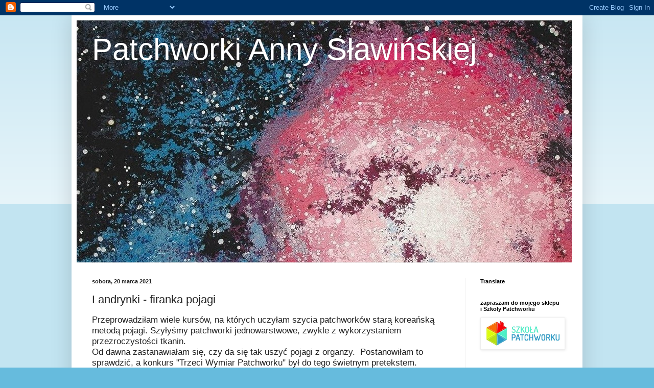

--- FILE ---
content_type: text/html; charset=UTF-8
request_url: http://annaslawinska.blogspot.com/2021/03/landrynki-firanka-pojagi.html
body_size: 40829
content:
<!DOCTYPE html>
<html class='v2' dir='ltr' lang='pl'>
<head>
<link href='https://www.blogger.com/static/v1/widgets/335934321-css_bundle_v2.css' rel='stylesheet' type='text/css'/>
<meta content='width=1100' name='viewport'/>
<meta content='text/html; charset=UTF-8' http-equiv='Content-Type'/>
<meta content='blogger' name='generator'/>
<link href='http://annaslawinska.blogspot.com/favicon.ico' rel='icon' type='image/x-icon'/>
<link href='http://annaslawinska.blogspot.com/2021/03/landrynki-firanka-pojagi.html' rel='canonical'/>
<link rel="alternate" type="application/atom+xml" title="Patchworki Anny Sławińskiej - Atom" href="http://annaslawinska.blogspot.com/feeds/posts/default" />
<link rel="alternate" type="application/rss+xml" title="Patchworki Anny Sławińskiej - RSS" href="http://annaslawinska.blogspot.com/feeds/posts/default?alt=rss" />
<link rel="service.post" type="application/atom+xml" title="Patchworki Anny Sławińskiej - Atom" href="https://www.blogger.com/feeds/31634423609885074/posts/default" />

<link rel="alternate" type="application/atom+xml" title="Patchworki Anny Sławińskiej - Atom" href="http://annaslawinska.blogspot.com/feeds/9169823397401144334/comments/default" />
<!--Can't find substitution for tag [blog.ieCssRetrofitLinks]-->
<link href='https://blogger.googleusercontent.com/img/b/R29vZ2xl/AVvXsEjZJE6oXbth9tgoFKH0aUkUrZsyfhsXAccomy5DoM34cvt5uZMITCgPvvtr940Q8bKj26NgHR8rjkgGCFYbfJzMdyw8IwDb37jBsSM61pDyWD0llj-xhOavnmAeQVHEM4Jtoq-32RvY/w562-h631/1.jpg' rel='image_src'/>
<meta content='http://annaslawinska.blogspot.com/2021/03/landrynki-firanka-pojagi.html' property='og:url'/>
<meta content='Landrynki - firanka pojagi' property='og:title'/>
<meta content='  Przeprowadziłam wiele kursów, na których uczyłam szycia patchworków starą koreańską metodą pojagi. Szyłyśmy patchworki jednowarstwowe, zwy...' property='og:description'/>
<meta content='https://blogger.googleusercontent.com/img/b/R29vZ2xl/AVvXsEjZJE6oXbth9tgoFKH0aUkUrZsyfhsXAccomy5DoM34cvt5uZMITCgPvvtr940Q8bKj26NgHR8rjkgGCFYbfJzMdyw8IwDb37jBsSM61pDyWD0llj-xhOavnmAeQVHEM4Jtoq-32RvY/w1200-h630-p-k-no-nu/1.jpg' property='og:image'/>
<title>Patchworki Anny Sławińskiej: Landrynki - firanka pojagi</title>
<style id='page-skin-1' type='text/css'><!--
/*
-----------------------------------------------
Blogger Template Style
Name:     Simple
Designer: Blogger
URL:      www.blogger.com
----------------------------------------------- */
/* Content
----------------------------------------------- */
body {
font: normal normal 12px Arial, Tahoma, Helvetica, FreeSans, sans-serif;
color: #222222;
background: #66bbdd none repeat scroll top left;
padding: 0 40px 40px 40px;
}
html body .region-inner {
min-width: 0;
max-width: 100%;
width: auto;
}
h2 {
font-size: 22px;
}
a:link {
text-decoration:none;
color: #2288bb;
}
a:visited {
text-decoration:none;
color: #888888;
}
a:hover {
text-decoration:underline;
color: #33aaff;
}
.body-fauxcolumn-outer .fauxcolumn-inner {
background: transparent url(https://resources.blogblog.com/blogblog/data/1kt/simple/body_gradient_tile_light.png) repeat scroll top left;
_background-image: none;
}
.body-fauxcolumn-outer .cap-top {
position: absolute;
z-index: 1;
height: 400px;
width: 100%;
}
.body-fauxcolumn-outer .cap-top .cap-left {
width: 100%;
background: transparent url(https://resources.blogblog.com/blogblog/data/1kt/simple/gradients_light.png) repeat-x scroll top left;
_background-image: none;
}
.content-outer {
-moz-box-shadow: 0 0 40px rgba(0, 0, 0, .15);
-webkit-box-shadow: 0 0 5px rgba(0, 0, 0, .15);
-goog-ms-box-shadow: 0 0 10px #333333;
box-shadow: 0 0 40px rgba(0, 0, 0, .15);
margin-bottom: 1px;
}
.content-inner {
padding: 10px 10px;
}
.content-inner {
background-color: #ffffff;
}
/* Header
----------------------------------------------- */
.header-outer {
background: transparent none repeat-x scroll 0 -400px;
_background-image: none;
}
.Header h1 {
font: normal normal 60px Arial, Tahoma, Helvetica, FreeSans, sans-serif;
color: #ffffff;
text-shadow: -1px -1px 1px rgba(0, 0, 0, .2);
}
.Header h1 a {
color: #ffffff;
}
.Header .description {
font-size: 140%;
color: #ffffff;
}
.header-inner .Header .titlewrapper {
padding: 22px 30px;
}
.header-inner .Header .descriptionwrapper {
padding: 0 30px;
}
/* Tabs
----------------------------------------------- */
.tabs-inner .section:first-child {
border-top: 1px solid #eeeeee;
}
.tabs-inner .section:first-child ul {
margin-top: -1px;
border-top: 1px solid #eeeeee;
border-left: 0 solid #eeeeee;
border-right: 0 solid #eeeeee;
}
.tabs-inner .widget ul {
background: #f5f5f5 url(https://resources.blogblog.com/blogblog/data/1kt/simple/gradients_light.png) repeat-x scroll 0 -800px;
_background-image: none;
border-bottom: 1px solid #eeeeee;
margin-top: 0;
margin-left: -30px;
margin-right: -30px;
}
.tabs-inner .widget li a {
display: inline-block;
padding: .6em 1em;
font: normal normal 14px Arial, Tahoma, Helvetica, FreeSans, sans-serif;
color: #999999;
border-left: 1px solid #ffffff;
border-right: 1px solid #eeeeee;
}
.tabs-inner .widget li:first-child a {
border-left: none;
}
.tabs-inner .widget li.selected a, .tabs-inner .widget li a:hover {
color: #000000;
background-color: #eeeeee;
text-decoration: none;
}
/* Columns
----------------------------------------------- */
.main-outer {
border-top: 0 solid #eeeeee;
}
.fauxcolumn-left-outer .fauxcolumn-inner {
border-right: 1px solid #eeeeee;
}
.fauxcolumn-right-outer .fauxcolumn-inner {
border-left: 1px solid #eeeeee;
}
/* Headings
----------------------------------------------- */
div.widget > h2,
div.widget h2.title {
margin: 0 0 1em 0;
font: normal bold 11px Arial, Tahoma, Helvetica, FreeSans, sans-serif;
color: #000000;
}
/* Widgets
----------------------------------------------- */
.widget .zippy {
color: #999999;
text-shadow: 2px 2px 1px rgba(0, 0, 0, .1);
}
.widget .popular-posts ul {
list-style: none;
}
/* Posts
----------------------------------------------- */
h2.date-header {
font: normal bold 11px Arial, Tahoma, Helvetica, FreeSans, sans-serif;
}
.date-header span {
background-color: transparent;
color: #222222;
padding: inherit;
letter-spacing: inherit;
margin: inherit;
}
.main-inner {
padding-top: 30px;
padding-bottom: 30px;
}
.main-inner .column-center-inner {
padding: 0 15px;
}
.main-inner .column-center-inner .section {
margin: 0 15px;
}
.post {
margin: 0 0 25px 0;
}
h3.post-title, .comments h4 {
font: normal normal 22px Arial, Tahoma, Helvetica, FreeSans, sans-serif;
margin: .75em 0 0;
}
.post-body {
font-size: 110%;
line-height: 1.4;
position: relative;
}
.post-body img, .post-body .tr-caption-container, .Profile img, .Image img,
.BlogList .item-thumbnail img {
padding: 2px;
background: #ffffff;
border: 1px solid #eeeeee;
-moz-box-shadow: 1px 1px 5px rgba(0, 0, 0, .1);
-webkit-box-shadow: 1px 1px 5px rgba(0, 0, 0, .1);
box-shadow: 1px 1px 5px rgba(0, 0, 0, .1);
}
.post-body img, .post-body .tr-caption-container {
padding: 5px;
}
.post-body .tr-caption-container {
color: #222222;
}
.post-body .tr-caption-container img {
padding: 0;
background: transparent;
border: none;
-moz-box-shadow: 0 0 0 rgba(0, 0, 0, .1);
-webkit-box-shadow: 0 0 0 rgba(0, 0, 0, .1);
box-shadow: 0 0 0 rgba(0, 0, 0, .1);
}
.post-header {
margin: 0 0 1.5em;
line-height: 1.6;
font-size: 90%;
}
.post-footer {
margin: 20px -2px 0;
padding: 5px 10px;
color: #666666;
background-color: #f9f9f9;
border-bottom: 1px solid #eeeeee;
line-height: 1.6;
font-size: 90%;
}
#comments .comment-author {
padding-top: 1.5em;
border-top: 1px solid #eeeeee;
background-position: 0 1.5em;
}
#comments .comment-author:first-child {
padding-top: 0;
border-top: none;
}
.avatar-image-container {
margin: .2em 0 0;
}
#comments .avatar-image-container img {
border: 1px solid #eeeeee;
}
/* Comments
----------------------------------------------- */
.comments .comments-content .icon.blog-author {
background-repeat: no-repeat;
background-image: url([data-uri]);
}
.comments .comments-content .loadmore a {
border-top: 1px solid #999999;
border-bottom: 1px solid #999999;
}
.comments .comment-thread.inline-thread {
background-color: #f9f9f9;
}
.comments .continue {
border-top: 2px solid #999999;
}
/* Accents
---------------------------------------------- */
.section-columns td.columns-cell {
border-left: 1px solid #eeeeee;
}
.blog-pager {
background: transparent none no-repeat scroll top center;
}
.blog-pager-older-link, .home-link,
.blog-pager-newer-link {
background-color: #ffffff;
padding: 5px;
}
.footer-outer {
border-top: 0 dashed #bbbbbb;
}
/* Mobile
----------------------------------------------- */
body.mobile  {
background-size: auto;
}
.mobile .body-fauxcolumn-outer {
background: transparent none repeat scroll top left;
}
.mobile .body-fauxcolumn-outer .cap-top {
background-size: 100% auto;
}
.mobile .content-outer {
-webkit-box-shadow: 0 0 3px rgba(0, 0, 0, .15);
box-shadow: 0 0 3px rgba(0, 0, 0, .15);
}
.mobile .tabs-inner .widget ul {
margin-left: 0;
margin-right: 0;
}
.mobile .post {
margin: 0;
}
.mobile .main-inner .column-center-inner .section {
margin: 0;
}
.mobile .date-header span {
padding: 0.1em 10px;
margin: 0 -10px;
}
.mobile h3.post-title {
margin: 0;
}
.mobile .blog-pager {
background: transparent none no-repeat scroll top center;
}
.mobile .footer-outer {
border-top: none;
}
.mobile .main-inner, .mobile .footer-inner {
background-color: #ffffff;
}
.mobile-index-contents {
color: #222222;
}
.mobile-link-button {
background-color: #2288bb;
}
.mobile-link-button a:link, .mobile-link-button a:visited {
color: #ffffff;
}
.mobile .tabs-inner .section:first-child {
border-top: none;
}
.mobile .tabs-inner .PageList .widget-content {
background-color: #eeeeee;
color: #000000;
border-top: 1px solid #eeeeee;
border-bottom: 1px solid #eeeeee;
}
.mobile .tabs-inner .PageList .widget-content .pagelist-arrow {
border-left: 1px solid #eeeeee;
}

--></style>
<style id='template-skin-1' type='text/css'><!--
body {
min-width: 1000px;
}
.content-outer, .content-fauxcolumn-outer, .region-inner {
min-width: 1000px;
max-width: 1000px;
_width: 1000px;
}
.main-inner .columns {
padding-left: 0px;
padding-right: 220px;
}
.main-inner .fauxcolumn-center-outer {
left: 0px;
right: 220px;
/* IE6 does not respect left and right together */
_width: expression(this.parentNode.offsetWidth -
parseInt("0px") -
parseInt("220px") + 'px');
}
.main-inner .fauxcolumn-left-outer {
width: 0px;
}
.main-inner .fauxcolumn-right-outer {
width: 220px;
}
.main-inner .column-left-outer {
width: 0px;
right: 100%;
margin-left: -0px;
}
.main-inner .column-right-outer {
width: 220px;
margin-right: -220px;
}
#layout {
min-width: 0;
}
#layout .content-outer {
min-width: 0;
width: 800px;
}
#layout .region-inner {
min-width: 0;
width: auto;
}
body#layout div.add_widget {
padding: 8px;
}
body#layout div.add_widget a {
margin-left: 32px;
}
--></style>
<link href='https://www.blogger.com/dyn-css/authorization.css?targetBlogID=31634423609885074&amp;zx=0f0e44f8-5e7b-4d3d-952e-4038ce24259b' media='none' onload='if(media!=&#39;all&#39;)media=&#39;all&#39;' rel='stylesheet'/><noscript><link href='https://www.blogger.com/dyn-css/authorization.css?targetBlogID=31634423609885074&amp;zx=0f0e44f8-5e7b-4d3d-952e-4038ce24259b' rel='stylesheet'/></noscript>
<meta name='google-adsense-platform-account' content='ca-host-pub-1556223355139109'/>
<meta name='google-adsense-platform-domain' content='blogspot.com'/>

</head>
<body class='loading variant-pale'>
<div class='navbar section' id='navbar' name='Pasek nawigacyjny'><div class='widget Navbar' data-version='1' id='Navbar1'><script type="text/javascript">
    function setAttributeOnload(object, attribute, val) {
      if(window.addEventListener) {
        window.addEventListener('load',
          function(){ object[attribute] = val; }, false);
      } else {
        window.attachEvent('onload', function(){ object[attribute] = val; });
      }
    }
  </script>
<div id="navbar-iframe-container"></div>
<script type="text/javascript" src="https://apis.google.com/js/platform.js"></script>
<script type="text/javascript">
      gapi.load("gapi.iframes:gapi.iframes.style.bubble", function() {
        if (gapi.iframes && gapi.iframes.getContext) {
          gapi.iframes.getContext().openChild({
              url: 'https://www.blogger.com/navbar/31634423609885074?po\x3d9169823397401144334\x26origin\x3dhttp://annaslawinska.blogspot.com',
              where: document.getElementById("navbar-iframe-container"),
              id: "navbar-iframe"
          });
        }
      });
    </script><script type="text/javascript">
(function() {
var script = document.createElement('script');
script.type = 'text/javascript';
script.src = '//pagead2.googlesyndication.com/pagead/js/google_top_exp.js';
var head = document.getElementsByTagName('head')[0];
if (head) {
head.appendChild(script);
}})();
</script>
</div></div>
<div class='body-fauxcolumns'>
<div class='fauxcolumn-outer body-fauxcolumn-outer'>
<div class='cap-top'>
<div class='cap-left'></div>
<div class='cap-right'></div>
</div>
<div class='fauxborder-left'>
<div class='fauxborder-right'></div>
<div class='fauxcolumn-inner'>
</div>
</div>
<div class='cap-bottom'>
<div class='cap-left'></div>
<div class='cap-right'></div>
</div>
</div>
</div>
<div class='content'>
<div class='content-fauxcolumns'>
<div class='fauxcolumn-outer content-fauxcolumn-outer'>
<div class='cap-top'>
<div class='cap-left'></div>
<div class='cap-right'></div>
</div>
<div class='fauxborder-left'>
<div class='fauxborder-right'></div>
<div class='fauxcolumn-inner'>
</div>
</div>
<div class='cap-bottom'>
<div class='cap-left'></div>
<div class='cap-right'></div>
</div>
</div>
</div>
<div class='content-outer'>
<div class='content-cap-top cap-top'>
<div class='cap-left'></div>
<div class='cap-right'></div>
</div>
<div class='fauxborder-left content-fauxborder-left'>
<div class='fauxborder-right content-fauxborder-right'></div>
<div class='content-inner'>
<header>
<div class='header-outer'>
<div class='header-cap-top cap-top'>
<div class='cap-left'></div>
<div class='cap-right'></div>
</div>
<div class='fauxborder-left header-fauxborder-left'>
<div class='fauxborder-right header-fauxborder-right'></div>
<div class='region-inner header-inner'>
<div class='header section' id='header' name='Nagłówek'><div class='widget Header' data-version='1' id='Header1'>
<div id='header-inner' style='background-image: url("https://blogger.googleusercontent.com/img/b/R29vZ2xl/AVvXsEhGMpX9yRhA4rV-mnM7TnE8wBpODYrxxBvHpgLebehBvDJ5Sjq_543_S-TJLbuPK-qRMzVbRgEpoil9UNmtDar2elH5ou35t4XSjSPmO4ahIbwfZZLIFQth4EqM3roJq005kXDCjX0T/s1600/IMG_3932_m+%25288%2529.jpg"); background-position: left; width: 970px; min-height: 474px; _height: 474px; background-repeat: no-repeat; '>
<div class='titlewrapper' style='background: transparent'>
<h1 class='title' style='background: transparent; border-width: 0px'>
<a href='http://annaslawinska.blogspot.com/'>
Patchworki Anny Sławińskiej
</a>
</h1>
</div>
<div class='descriptionwrapper'>
<p class='description'><span>
</span></p>
</div>
</div>
</div></div>
</div>
</div>
<div class='header-cap-bottom cap-bottom'>
<div class='cap-left'></div>
<div class='cap-right'></div>
</div>
</div>
</header>
<div class='tabs-outer'>
<div class='tabs-cap-top cap-top'>
<div class='cap-left'></div>
<div class='cap-right'></div>
</div>
<div class='fauxborder-left tabs-fauxborder-left'>
<div class='fauxborder-right tabs-fauxborder-right'></div>
<div class='region-inner tabs-inner'>
<div class='tabs no-items section' id='crosscol' name='Wszystkie kolumny'></div>
<div class='tabs no-items section' id='crosscol-overflow' name='Cross-Column 2'></div>
</div>
</div>
<div class='tabs-cap-bottom cap-bottom'>
<div class='cap-left'></div>
<div class='cap-right'></div>
</div>
</div>
<div class='main-outer'>
<div class='main-cap-top cap-top'>
<div class='cap-left'></div>
<div class='cap-right'></div>
</div>
<div class='fauxborder-left main-fauxborder-left'>
<div class='fauxborder-right main-fauxborder-right'></div>
<div class='region-inner main-inner'>
<div class='columns fauxcolumns'>
<div class='fauxcolumn-outer fauxcolumn-center-outer'>
<div class='cap-top'>
<div class='cap-left'></div>
<div class='cap-right'></div>
</div>
<div class='fauxborder-left'>
<div class='fauxborder-right'></div>
<div class='fauxcolumn-inner'>
</div>
</div>
<div class='cap-bottom'>
<div class='cap-left'></div>
<div class='cap-right'></div>
</div>
</div>
<div class='fauxcolumn-outer fauxcolumn-left-outer'>
<div class='cap-top'>
<div class='cap-left'></div>
<div class='cap-right'></div>
</div>
<div class='fauxborder-left'>
<div class='fauxborder-right'></div>
<div class='fauxcolumn-inner'>
</div>
</div>
<div class='cap-bottom'>
<div class='cap-left'></div>
<div class='cap-right'></div>
</div>
</div>
<div class='fauxcolumn-outer fauxcolumn-right-outer'>
<div class='cap-top'>
<div class='cap-left'></div>
<div class='cap-right'></div>
</div>
<div class='fauxborder-left'>
<div class='fauxborder-right'></div>
<div class='fauxcolumn-inner'>
</div>
</div>
<div class='cap-bottom'>
<div class='cap-left'></div>
<div class='cap-right'></div>
</div>
</div>
<!-- corrects IE6 width calculation -->
<div class='columns-inner'>
<div class='column-center-outer'>
<div class='column-center-inner'>
<div class='main section' id='main' name='Główny'><div class='widget Blog' data-version='1' id='Blog1'>
<div class='blog-posts hfeed'>

          <div class="date-outer">
        
<h2 class='date-header'><span>sobota, 20 marca 2021</span></h2>

          <div class="date-posts">
        
<div class='post-outer'>
<div class='post hentry uncustomized-post-template' itemprop='blogPost' itemscope='itemscope' itemtype='http://schema.org/BlogPosting'>
<meta content='https://blogger.googleusercontent.com/img/b/R29vZ2xl/AVvXsEjZJE6oXbth9tgoFKH0aUkUrZsyfhsXAccomy5DoM34cvt5uZMITCgPvvtr940Q8bKj26NgHR8rjkgGCFYbfJzMdyw8IwDb37jBsSM61pDyWD0llj-xhOavnmAeQVHEM4Jtoq-32RvY/w562-h631/1.jpg' itemprop='image_url'/>
<meta content='31634423609885074' itemprop='blogId'/>
<meta content='9169823397401144334' itemprop='postId'/>
<a name='9169823397401144334'></a>
<h3 class='post-title entry-title' itemprop='name'>
Landrynki - firanka pojagi
</h3>
<div class='post-header'>
<div class='post-header-line-1'></div>
</div>
<div class='post-body entry-content' id='post-body-9169823397401144334' itemprop='description articleBody'>
<p><!--[if gte mso 9]><xml>
 <o:OfficeDocumentSettings>
  <o:AllowPNG/>
 </o:OfficeDocumentSettings>
</xml><![endif]--><!--[if gte mso 9]><xml>
 <w:WordDocument>
  <w:View>Normal</w:View>
  <w:Zoom>0</w:Zoom>
  <w:TrackMoves/>
  <w:TrackFormatting/>
  <w:HyphenationZone>21</w:HyphenationZone>
  <w:PunctuationKerning/>
  <w:ValidateAgainstSchemas/>
  <w:SaveIfXMLInvalid>false</w:SaveIfXMLInvalid>
  <w:IgnoreMixedContent>false</w:IgnoreMixedContent>
  <w:AlwaysShowPlaceholderText>false</w:AlwaysShowPlaceholderText>
  <w:DoNotPromoteQF/>
  <w:LidThemeOther>PL</w:LidThemeOther>
  <w:LidThemeAsian>X-NONE</w:LidThemeAsian>
  <w:LidThemeComplexScript>X-NONE</w:LidThemeComplexScript>
  <w:Compatibility>
   <w:BreakWrappedTables/>
   <w:SnapToGridInCell/>
   <w:WrapTextWithPunct/>
   <w:UseAsianBreakRules/>
   <w:DontGrowAutofit/>
   <w:SplitPgBreakAndParaMark/>
   <w:EnableOpenTypeKerning/>
   <w:DontFlipMirrorIndents/>
   <w:OverrideTableStyleHps/>
  </w:Compatibility>
  <m:mathPr>
   <m:mathFont m:val="Cambria Math"/>
   <m:brkBin m:val="before"/>
   <m:brkBinSub m:val="&#45;-"/>
   <m:smallFrac m:val="off"/>
   <m:dispDef/>
   <m:lMargin m:val="0"/>
   <m:rMargin m:val="0"/>
   <m:defJc m:val="centerGroup"/>
   <m:wrapIndent m:val="1440"/>
   <m:intLim m:val="subSup"/>
   <m:naryLim m:val="undOvr"/>
  </m:mathPr></w:WordDocument>
</xml><![endif]--><!--[if gte mso 9]><xml>
 <w:LatentStyles DefLockedState="false" DefUnhideWhenUsed="false"
  DefSemiHidden="false" DefQFormat="false" DefPriority="99"
  LatentStyleCount="371">
  <w:LsdException Locked="false" Priority="0" QFormat="true" Name="Normal"/>
  <w:LsdException Locked="false" Priority="9" QFormat="true" Name="heading 1"/>
  <w:LsdException Locked="false" Priority="9" SemiHidden="true"
   UnhideWhenUsed="true" QFormat="true" Name="heading 2"/>
  <w:LsdException Locked="false" Priority="9" SemiHidden="true"
   UnhideWhenUsed="true" QFormat="true" Name="heading 3"/>
  <w:LsdException Locked="false" Priority="9" SemiHidden="true"
   UnhideWhenUsed="true" QFormat="true" Name="heading 4"/>
  <w:LsdException Locked="false" Priority="9" SemiHidden="true"
   UnhideWhenUsed="true" QFormat="true" Name="heading 5"/>
  <w:LsdException Locked="false" Priority="9" SemiHidden="true"
   UnhideWhenUsed="true" QFormat="true" Name="heading 6"/>
  <w:LsdException Locked="false" Priority="9" SemiHidden="true"
   UnhideWhenUsed="true" QFormat="true" Name="heading 7"/>
  <w:LsdException Locked="false" Priority="9" SemiHidden="true"
   UnhideWhenUsed="true" QFormat="true" Name="heading 8"/>
  <w:LsdException Locked="false" Priority="9" SemiHidden="true"
   UnhideWhenUsed="true" QFormat="true" Name="heading 9"/>
  <w:LsdException Locked="false" SemiHidden="true" UnhideWhenUsed="true"
   Name="index 1"/>
  <w:LsdException Locked="false" SemiHidden="true" UnhideWhenUsed="true"
   Name="index 2"/>
  <w:LsdException Locked="false" SemiHidden="true" UnhideWhenUsed="true"
   Name="index 3"/>
  <w:LsdException Locked="false" SemiHidden="true" UnhideWhenUsed="true"
   Name="index 4"/>
  <w:LsdException Locked="false" SemiHidden="true" UnhideWhenUsed="true"
   Name="index 5"/>
  <w:LsdException Locked="false" SemiHidden="true" UnhideWhenUsed="true"
   Name="index 6"/>
  <w:LsdException Locked="false" SemiHidden="true" UnhideWhenUsed="true"
   Name="index 7"/>
  <w:LsdException Locked="false" SemiHidden="true" UnhideWhenUsed="true"
   Name="index 8"/>
  <w:LsdException Locked="false" SemiHidden="true" UnhideWhenUsed="true"
   Name="index 9"/>
  <w:LsdException Locked="false" Priority="39" SemiHidden="true"
   UnhideWhenUsed="true" Name="toc 1"/>
  <w:LsdException Locked="false" Priority="39" SemiHidden="true"
   UnhideWhenUsed="true" Name="toc 2"/>
  <w:LsdException Locked="false" Priority="39" SemiHidden="true"
   UnhideWhenUsed="true" Name="toc 3"/>
  <w:LsdException Locked="false" Priority="39" SemiHidden="true"
   UnhideWhenUsed="true" Name="toc 4"/>
  <w:LsdException Locked="false" Priority="39" SemiHidden="true"
   UnhideWhenUsed="true" Name="toc 5"/>
  <w:LsdException Locked="false" Priority="39" SemiHidden="true"
   UnhideWhenUsed="true" Name="toc 6"/>
  <w:LsdException Locked="false" Priority="39" SemiHidden="true"
   UnhideWhenUsed="true" Name="toc 7"/>
  <w:LsdException Locked="false" Priority="39" SemiHidden="true"
   UnhideWhenUsed="true" Name="toc 8"/>
  <w:LsdException Locked="false" Priority="39" SemiHidden="true"
   UnhideWhenUsed="true" Name="toc 9"/>
  <w:LsdException Locked="false" SemiHidden="true" UnhideWhenUsed="true"
   Name="Normal Indent"/>
  <w:LsdException Locked="false" SemiHidden="true" UnhideWhenUsed="true"
   Name="footnote text"/>
  <w:LsdException Locked="false" SemiHidden="true" UnhideWhenUsed="true"
   Name="annotation text"/>
  <w:LsdException Locked="false" SemiHidden="true" UnhideWhenUsed="true"
   Name="header"/>
  <w:LsdException Locked="false" SemiHidden="true" UnhideWhenUsed="true"
   Name="footer"/>
  <w:LsdException Locked="false" SemiHidden="true" UnhideWhenUsed="true"
   Name="index heading"/>
  <w:LsdException Locked="false" Priority="35" SemiHidden="true"
   UnhideWhenUsed="true" QFormat="true" Name="caption"/>
  <w:LsdException Locked="false" SemiHidden="true" UnhideWhenUsed="true"
   Name="table of figures"/>
  <w:LsdException Locked="false" SemiHidden="true" UnhideWhenUsed="true"
   Name="envelope address"/>
  <w:LsdException Locked="false" SemiHidden="true" UnhideWhenUsed="true"
   Name="envelope return"/>
  <w:LsdException Locked="false" SemiHidden="true" UnhideWhenUsed="true"
   Name="footnote reference"/>
  <w:LsdException Locked="false" SemiHidden="true" UnhideWhenUsed="true"
   Name="annotation reference"/>
  <w:LsdException Locked="false" SemiHidden="true" UnhideWhenUsed="true"
   Name="line number"/>
  <w:LsdException Locked="false" SemiHidden="true" UnhideWhenUsed="true"
   Name="page number"/>
  <w:LsdException Locked="false" SemiHidden="true" UnhideWhenUsed="true"
   Name="endnote reference"/>
  <w:LsdException Locked="false" SemiHidden="true" UnhideWhenUsed="true"
   Name="endnote text"/>
  <w:LsdException Locked="false" SemiHidden="true" UnhideWhenUsed="true"
   Name="table of authorities"/>
  <w:LsdException Locked="false" SemiHidden="true" UnhideWhenUsed="true"
   Name="macro"/>
  <w:LsdException Locked="false" SemiHidden="true" UnhideWhenUsed="true"
   Name="toa heading"/>
  <w:LsdException Locked="false" SemiHidden="true" UnhideWhenUsed="true"
   Name="List"/>
  <w:LsdException Locked="false" SemiHidden="true" UnhideWhenUsed="true"
   Name="List Bullet"/>
  <w:LsdException Locked="false" SemiHidden="true" UnhideWhenUsed="true"
   Name="List Number"/>
  <w:LsdException Locked="false" SemiHidden="true" UnhideWhenUsed="true"
   Name="List 2"/>
  <w:LsdException Locked="false" SemiHidden="true" UnhideWhenUsed="true"
   Name="List 3"/>
  <w:LsdException Locked="false" SemiHidden="true" UnhideWhenUsed="true"
   Name="List 4"/>
  <w:LsdException Locked="false" SemiHidden="true" UnhideWhenUsed="true"
   Name="List 5"/>
  <w:LsdException Locked="false" SemiHidden="true" UnhideWhenUsed="true"
   Name="List Bullet 2"/>
  <w:LsdException Locked="false" SemiHidden="true" UnhideWhenUsed="true"
   Name="List Bullet 3"/>
  <w:LsdException Locked="false" SemiHidden="true" UnhideWhenUsed="true"
   Name="List Bullet 4"/>
  <w:LsdException Locked="false" SemiHidden="true" UnhideWhenUsed="true"
   Name="List Bullet 5"/>
  <w:LsdException Locked="false" SemiHidden="true" UnhideWhenUsed="true"
   Name="List Number 2"/>
  <w:LsdException Locked="false" SemiHidden="true" UnhideWhenUsed="true"
   Name="List Number 3"/>
  <w:LsdException Locked="false" SemiHidden="true" UnhideWhenUsed="true"
   Name="List Number 4"/>
  <w:LsdException Locked="false" SemiHidden="true" UnhideWhenUsed="true"
   Name="List Number 5"/>
  <w:LsdException Locked="false" Priority="10" QFormat="true" Name="Title"/>
  <w:LsdException Locked="false" SemiHidden="true" UnhideWhenUsed="true"
   Name="Closing"/>
  <w:LsdException Locked="false" SemiHidden="true" UnhideWhenUsed="true"
   Name="Signature"/>
  <w:LsdException Locked="false" Priority="1" SemiHidden="true"
   UnhideWhenUsed="true" Name="Default Paragraph Font"/>
  <w:LsdException Locked="false" SemiHidden="true" UnhideWhenUsed="true"
   Name="Body Text"/>
  <w:LsdException Locked="false" SemiHidden="true" UnhideWhenUsed="true"
   Name="Body Text Indent"/>
  <w:LsdException Locked="false" SemiHidden="true" UnhideWhenUsed="true"
   Name="List Continue"/>
  <w:LsdException Locked="false" SemiHidden="true" UnhideWhenUsed="true"
   Name="List Continue 2"/>
  <w:LsdException Locked="false" SemiHidden="true" UnhideWhenUsed="true"
   Name="List Continue 3"/>
  <w:LsdException Locked="false" SemiHidden="true" UnhideWhenUsed="true"
   Name="List Continue 4"/>
  <w:LsdException Locked="false" SemiHidden="true" UnhideWhenUsed="true"
   Name="List Continue 5"/>
  <w:LsdException Locked="false" SemiHidden="true" UnhideWhenUsed="true"
   Name="Message Header"/>
  <w:LsdException Locked="false" Priority="11" QFormat="true" Name="Subtitle"/>
  <w:LsdException Locked="false" SemiHidden="true" UnhideWhenUsed="true"
   Name="Salutation"/>
  <w:LsdException Locked="false" SemiHidden="true" UnhideWhenUsed="true"
   Name="Date"/>
  <w:LsdException Locked="false" SemiHidden="true" UnhideWhenUsed="true"
   Name="Body Text First Indent"/>
  <w:LsdException Locked="false" SemiHidden="true" UnhideWhenUsed="true"
   Name="Body Text First Indent 2"/>
  <w:LsdException Locked="false" SemiHidden="true" UnhideWhenUsed="true"
   Name="Note Heading"/>
  <w:LsdException Locked="false" SemiHidden="true" UnhideWhenUsed="true"
   Name="Body Text 2"/>
  <w:LsdException Locked="false" SemiHidden="true" UnhideWhenUsed="true"
   Name="Body Text 3"/>
  <w:LsdException Locked="false" SemiHidden="true" UnhideWhenUsed="true"
   Name="Body Text Indent 2"/>
  <w:LsdException Locked="false" SemiHidden="true" UnhideWhenUsed="true"
   Name="Body Text Indent 3"/>
  <w:LsdException Locked="false" SemiHidden="true" UnhideWhenUsed="true"
   Name="Block Text"/>
  <w:LsdException Locked="false" SemiHidden="true" UnhideWhenUsed="true"
   Name="Hyperlink"/>
  <w:LsdException Locked="false" SemiHidden="true" UnhideWhenUsed="true"
   Name="FollowedHyperlink"/>
  <w:LsdException Locked="false" Priority="22" QFormat="true" Name="Strong"/>
  <w:LsdException Locked="false" Priority="20" QFormat="true" Name="Emphasis"/>
  <w:LsdException Locked="false" SemiHidden="true" UnhideWhenUsed="true"
   Name="Document Map"/>
  <w:LsdException Locked="false" SemiHidden="true" UnhideWhenUsed="true"
   Name="Plain Text"/>
  <w:LsdException Locked="false" SemiHidden="true" UnhideWhenUsed="true"
   Name="E-mail Signature"/>
  <w:LsdException Locked="false" SemiHidden="true" UnhideWhenUsed="true"
   Name="HTML Top of Form"/>
  <w:LsdException Locked="false" SemiHidden="true" UnhideWhenUsed="true"
   Name="HTML Bottom of Form"/>
  <w:LsdException Locked="false" SemiHidden="true" UnhideWhenUsed="true"
   Name="Normal (Web)"/>
  <w:LsdException Locked="false" SemiHidden="true" UnhideWhenUsed="true"
   Name="HTML Acronym"/>
  <w:LsdException Locked="false" SemiHidden="true" UnhideWhenUsed="true"
   Name="HTML Address"/>
  <w:LsdException Locked="false" SemiHidden="true" UnhideWhenUsed="true"
   Name="HTML Cite"/>
  <w:LsdException Locked="false" SemiHidden="true" UnhideWhenUsed="true"
   Name="HTML Code"/>
  <w:LsdException Locked="false" SemiHidden="true" UnhideWhenUsed="true"
   Name="HTML Definition"/>
  <w:LsdException Locked="false" SemiHidden="true" UnhideWhenUsed="true"
   Name="HTML Keyboard"/>
  <w:LsdException Locked="false" SemiHidden="true" UnhideWhenUsed="true"
   Name="HTML Preformatted"/>
  <w:LsdException Locked="false" SemiHidden="true" UnhideWhenUsed="true"
   Name="HTML Sample"/>
  <w:LsdException Locked="false" SemiHidden="true" UnhideWhenUsed="true"
   Name="HTML Typewriter"/>
  <w:LsdException Locked="false" SemiHidden="true" UnhideWhenUsed="true"
   Name="HTML Variable"/>
  <w:LsdException Locked="false" SemiHidden="true" UnhideWhenUsed="true"
   Name="Normal Table"/>
  <w:LsdException Locked="false" SemiHidden="true" UnhideWhenUsed="true"
   Name="annotation subject"/>
  <w:LsdException Locked="false" SemiHidden="true" UnhideWhenUsed="true"
   Name="No List"/>
  <w:LsdException Locked="false" SemiHidden="true" UnhideWhenUsed="true"
   Name="Outline List 1"/>
  <w:LsdException Locked="false" SemiHidden="true" UnhideWhenUsed="true"
   Name="Outline List 2"/>
  <w:LsdException Locked="false" SemiHidden="true" UnhideWhenUsed="true"
   Name="Outline List 3"/>
  <w:LsdException Locked="false" SemiHidden="true" UnhideWhenUsed="true"
   Name="Table Simple 1"/>
  <w:LsdException Locked="false" SemiHidden="true" UnhideWhenUsed="true"
   Name="Table Simple 2"/>
  <w:LsdException Locked="false" SemiHidden="true" UnhideWhenUsed="true"
   Name="Table Simple 3"/>
  <w:LsdException Locked="false" SemiHidden="true" UnhideWhenUsed="true"
   Name="Table Classic 1"/>
  <w:LsdException Locked="false" SemiHidden="true" UnhideWhenUsed="true"
   Name="Table Classic 2"/>
  <w:LsdException Locked="false" SemiHidden="true" UnhideWhenUsed="true"
   Name="Table Classic 3"/>
  <w:LsdException Locked="false" SemiHidden="true" UnhideWhenUsed="true"
   Name="Table Classic 4"/>
  <w:LsdException Locked="false" SemiHidden="true" UnhideWhenUsed="true"
   Name="Table Colorful 1"/>
  <w:LsdException Locked="false" SemiHidden="true" UnhideWhenUsed="true"
   Name="Table Colorful 2"/>
  <w:LsdException Locked="false" SemiHidden="true" UnhideWhenUsed="true"
   Name="Table Colorful 3"/>
  <w:LsdException Locked="false" SemiHidden="true" UnhideWhenUsed="true"
   Name="Table Columns 1"/>
  <w:LsdException Locked="false" SemiHidden="true" UnhideWhenUsed="true"
   Name="Table Columns 2"/>
  <w:LsdException Locked="false" SemiHidden="true" UnhideWhenUsed="true"
   Name="Table Columns 3"/>
  <w:LsdException Locked="false" SemiHidden="true" UnhideWhenUsed="true"
   Name="Table Columns 4"/>
  <w:LsdException Locked="false" SemiHidden="true" UnhideWhenUsed="true"
   Name="Table Columns 5"/>
  <w:LsdException Locked="false" SemiHidden="true" UnhideWhenUsed="true"
   Name="Table Grid 1"/>
  <w:LsdException Locked="false" SemiHidden="true" UnhideWhenUsed="true"
   Name="Table Grid 2"/>
  <w:LsdException Locked="false" SemiHidden="true" UnhideWhenUsed="true"
   Name="Table Grid 3"/>
  <w:LsdException Locked="false" SemiHidden="true" UnhideWhenUsed="true"
   Name="Table Grid 4"/>
  <w:LsdException Locked="false" SemiHidden="true" UnhideWhenUsed="true"
   Name="Table Grid 5"/>
  <w:LsdException Locked="false" SemiHidden="true" UnhideWhenUsed="true"
   Name="Table Grid 6"/>
  <w:LsdException Locked="false" SemiHidden="true" UnhideWhenUsed="true"
   Name="Table Grid 7"/>
  <w:LsdException Locked="false" SemiHidden="true" UnhideWhenUsed="true"
   Name="Table Grid 8"/>
  <w:LsdException Locked="false" SemiHidden="true" UnhideWhenUsed="true"
   Name="Table List 1"/>
  <w:LsdException Locked="false" SemiHidden="true" UnhideWhenUsed="true"
   Name="Table List 2"/>
  <w:LsdException Locked="false" SemiHidden="true" UnhideWhenUsed="true"
   Name="Table List 3"/>
  <w:LsdException Locked="false" SemiHidden="true" UnhideWhenUsed="true"
   Name="Table List 4"/>
  <w:LsdException Locked="false" SemiHidden="true" UnhideWhenUsed="true"
   Name="Table List 5"/>
  <w:LsdException Locked="false" SemiHidden="true" UnhideWhenUsed="true"
   Name="Table List 6"/>
  <w:LsdException Locked="false" SemiHidden="true" UnhideWhenUsed="true"
   Name="Table List 7"/>
  <w:LsdException Locked="false" SemiHidden="true" UnhideWhenUsed="true"
   Name="Table List 8"/>
  <w:LsdException Locked="false" SemiHidden="true" UnhideWhenUsed="true"
   Name="Table 3D effects 1"/>
  <w:LsdException Locked="false" SemiHidden="true" UnhideWhenUsed="true"
   Name="Table 3D effects 2"/>
  <w:LsdException Locked="false" SemiHidden="true" UnhideWhenUsed="true"
   Name="Table 3D effects 3"/>
  <w:LsdException Locked="false" SemiHidden="true" UnhideWhenUsed="true"
   Name="Table Contemporary"/>
  <w:LsdException Locked="false" SemiHidden="true" UnhideWhenUsed="true"
   Name="Table Elegant"/>
  <w:LsdException Locked="false" SemiHidden="true" UnhideWhenUsed="true"
   Name="Table Professional"/>
  <w:LsdException Locked="false" SemiHidden="true" UnhideWhenUsed="true"
   Name="Table Subtle 1"/>
  <w:LsdException Locked="false" SemiHidden="true" UnhideWhenUsed="true"
   Name="Table Subtle 2"/>
  <w:LsdException Locked="false" SemiHidden="true" UnhideWhenUsed="true"
   Name="Table Web 1"/>
  <w:LsdException Locked="false" SemiHidden="true" UnhideWhenUsed="true"
   Name="Table Web 2"/>
  <w:LsdException Locked="false" SemiHidden="true" UnhideWhenUsed="true"
   Name="Table Web 3"/>
  <w:LsdException Locked="false" SemiHidden="true" UnhideWhenUsed="true"
   Name="Balloon Text"/>
  <w:LsdException Locked="false" Priority="39" Name="Table Grid"/>
  <w:LsdException Locked="false" SemiHidden="true" UnhideWhenUsed="true"
   Name="Table Theme"/>
  <w:LsdException Locked="false" SemiHidden="true" Name="Placeholder Text"/>
  <w:LsdException Locked="false" Priority="1" QFormat="true" Name="No Spacing"/>
  <w:LsdException Locked="false" Priority="60" Name="Light Shading"/>
  <w:LsdException Locked="false" Priority="61" Name="Light List"/>
  <w:LsdException Locked="false" Priority="62" Name="Light Grid"/>
  <w:LsdException Locked="false" Priority="63" Name="Medium Shading 1"/>
  <w:LsdException Locked="false" Priority="64" Name="Medium Shading 2"/>
  <w:LsdException Locked="false" Priority="65" Name="Medium List 1"/>
  <w:LsdException Locked="false" Priority="66" Name="Medium List 2"/>
  <w:LsdException Locked="false" Priority="67" Name="Medium Grid 1"/>
  <w:LsdException Locked="false" Priority="68" Name="Medium Grid 2"/>
  <w:LsdException Locked="false" Priority="69" Name="Medium Grid 3"/>
  <w:LsdException Locked="false" Priority="70" Name="Dark List"/>
  <w:LsdException Locked="false" Priority="71" Name="Colorful Shading"/>
  <w:LsdException Locked="false" Priority="72" Name="Colorful List"/>
  <w:LsdException Locked="false" Priority="73" Name="Colorful Grid"/>
  <w:LsdException Locked="false" Priority="60" Name="Light Shading Accent 1"/>
  <w:LsdException Locked="false" Priority="61" Name="Light List Accent 1"/>
  <w:LsdException Locked="false" Priority="62" Name="Light Grid Accent 1"/>
  <w:LsdException Locked="false" Priority="63" Name="Medium Shading 1 Accent 1"/>
  <w:LsdException Locked="false" Priority="64" Name="Medium Shading 2 Accent 1"/>
  <w:LsdException Locked="false" Priority="65" Name="Medium List 1 Accent 1"/>
  <w:LsdException Locked="false" SemiHidden="true" Name="Revision"/>
  <w:LsdException Locked="false" Priority="34" QFormat="true"
   Name="List Paragraph"/>
  <w:LsdException Locked="false" Priority="29" QFormat="true" Name="Quote"/>
  <w:LsdException Locked="false" Priority="30" QFormat="true"
   Name="Intense Quote"/>
  <w:LsdException Locked="false" Priority="66" Name="Medium List 2 Accent 1"/>
  <w:LsdException Locked="false" Priority="67" Name="Medium Grid 1 Accent 1"/>
  <w:LsdException Locked="false" Priority="68" Name="Medium Grid 2 Accent 1"/>
  <w:LsdException Locked="false" Priority="69" Name="Medium Grid 3 Accent 1"/>
  <w:LsdException Locked="false" Priority="70" Name="Dark List Accent 1"/>
  <w:LsdException Locked="false" Priority="71" Name="Colorful Shading Accent 1"/>
  <w:LsdException Locked="false" Priority="72" Name="Colorful List Accent 1"/>
  <w:LsdException Locked="false" Priority="73" Name="Colorful Grid Accent 1"/>
  <w:LsdException Locked="false" Priority="60" Name="Light Shading Accent 2"/>
  <w:LsdException Locked="false" Priority="61" Name="Light List Accent 2"/>
  <w:LsdException Locked="false" Priority="62" Name="Light Grid Accent 2"/>
  <w:LsdException Locked="false" Priority="63" Name="Medium Shading 1 Accent 2"/>
  <w:LsdException Locked="false" Priority="64" Name="Medium Shading 2 Accent 2"/>
  <w:LsdException Locked="false" Priority="65" Name="Medium List 1 Accent 2"/>
  <w:LsdException Locked="false" Priority="66" Name="Medium List 2 Accent 2"/>
  <w:LsdException Locked="false" Priority="67" Name="Medium Grid 1 Accent 2"/>
  <w:LsdException Locked="false" Priority="68" Name="Medium Grid 2 Accent 2"/>
  <w:LsdException Locked="false" Priority="69" Name="Medium Grid 3 Accent 2"/>
  <w:LsdException Locked="false" Priority="70" Name="Dark List Accent 2"/>
  <w:LsdException Locked="false" Priority="71" Name="Colorful Shading Accent 2"/>
  <w:LsdException Locked="false" Priority="72" Name="Colorful List Accent 2"/>
  <w:LsdException Locked="false" Priority="73" Name="Colorful Grid Accent 2"/>
  <w:LsdException Locked="false" Priority="60" Name="Light Shading Accent 3"/>
  <w:LsdException Locked="false" Priority="61" Name="Light List Accent 3"/>
  <w:LsdException Locked="false" Priority="62" Name="Light Grid Accent 3"/>
  <w:LsdException Locked="false" Priority="63" Name="Medium Shading 1 Accent 3"/>
  <w:LsdException Locked="false" Priority="64" Name="Medium Shading 2 Accent 3"/>
  <w:LsdException Locked="false" Priority="65" Name="Medium List 1 Accent 3"/>
  <w:LsdException Locked="false" Priority="66" Name="Medium List 2 Accent 3"/>
  <w:LsdException Locked="false" Priority="67" Name="Medium Grid 1 Accent 3"/>
  <w:LsdException Locked="false" Priority="68" Name="Medium Grid 2 Accent 3"/>
  <w:LsdException Locked="false" Priority="69" Name="Medium Grid 3 Accent 3"/>
  <w:LsdException Locked="false" Priority="70" Name="Dark List Accent 3"/>
  <w:LsdException Locked="false" Priority="71" Name="Colorful Shading Accent 3"/>
  <w:LsdException Locked="false" Priority="72" Name="Colorful List Accent 3"/>
  <w:LsdException Locked="false" Priority="73" Name="Colorful Grid Accent 3"/>
  <w:LsdException Locked="false" Priority="60" Name="Light Shading Accent 4"/>
  <w:LsdException Locked="false" Priority="61" Name="Light List Accent 4"/>
  <w:LsdException Locked="false" Priority="62" Name="Light Grid Accent 4"/>
  <w:LsdException Locked="false" Priority="63" Name="Medium Shading 1 Accent 4"/>
  <w:LsdException Locked="false" Priority="64" Name="Medium Shading 2 Accent 4"/>
  <w:LsdException Locked="false" Priority="65" Name="Medium List 1 Accent 4"/>
  <w:LsdException Locked="false" Priority="66" Name="Medium List 2 Accent 4"/>
  <w:LsdException Locked="false" Priority="67" Name="Medium Grid 1 Accent 4"/>
  <w:LsdException Locked="false" Priority="68" Name="Medium Grid 2 Accent 4"/>
  <w:LsdException Locked="false" Priority="69" Name="Medium Grid 3 Accent 4"/>
  <w:LsdException Locked="false" Priority="70" Name="Dark List Accent 4"/>
  <w:LsdException Locked="false" Priority="71" Name="Colorful Shading Accent 4"/>
  <w:LsdException Locked="false" Priority="72" Name="Colorful List Accent 4"/>
  <w:LsdException Locked="false" Priority="73" Name="Colorful Grid Accent 4"/>
  <w:LsdException Locked="false" Priority="60" Name="Light Shading Accent 5"/>
  <w:LsdException Locked="false" Priority="61" Name="Light List Accent 5"/>
  <w:LsdException Locked="false" Priority="62" Name="Light Grid Accent 5"/>
  <w:LsdException Locked="false" Priority="63" Name="Medium Shading 1 Accent 5"/>
  <w:LsdException Locked="false" Priority="64" Name="Medium Shading 2 Accent 5"/>
  <w:LsdException Locked="false" Priority="65" Name="Medium List 1 Accent 5"/>
  <w:LsdException Locked="false" Priority="66" Name="Medium List 2 Accent 5"/>
  <w:LsdException Locked="false" Priority="67" Name="Medium Grid 1 Accent 5"/>
  <w:LsdException Locked="false" Priority="68" Name="Medium Grid 2 Accent 5"/>
  <w:LsdException Locked="false" Priority="69" Name="Medium Grid 3 Accent 5"/>
  <w:LsdException Locked="false" Priority="70" Name="Dark List Accent 5"/>
  <w:LsdException Locked="false" Priority="71" Name="Colorful Shading Accent 5"/>
  <w:LsdException Locked="false" Priority="72" Name="Colorful List Accent 5"/>
  <w:LsdException Locked="false" Priority="73" Name="Colorful Grid Accent 5"/>
  <w:LsdException Locked="false" Priority="60" Name="Light Shading Accent 6"/>
  <w:LsdException Locked="false" Priority="61" Name="Light List Accent 6"/>
  <w:LsdException Locked="false" Priority="62" Name="Light Grid Accent 6"/>
  <w:LsdException Locked="false" Priority="63" Name="Medium Shading 1 Accent 6"/>
  <w:LsdException Locked="false" Priority="64" Name="Medium Shading 2 Accent 6"/>
  <w:LsdException Locked="false" Priority="65" Name="Medium List 1 Accent 6"/>
  <w:LsdException Locked="false" Priority="66" Name="Medium List 2 Accent 6"/>
  <w:LsdException Locked="false" Priority="67" Name="Medium Grid 1 Accent 6"/>
  <w:LsdException Locked="false" Priority="68" Name="Medium Grid 2 Accent 6"/>
  <w:LsdException Locked="false" Priority="69" Name="Medium Grid 3 Accent 6"/>
  <w:LsdException Locked="false" Priority="70" Name="Dark List Accent 6"/>
  <w:LsdException Locked="false" Priority="71" Name="Colorful Shading Accent 6"/>
  <w:LsdException Locked="false" Priority="72" Name="Colorful List Accent 6"/>
  <w:LsdException Locked="false" Priority="73" Name="Colorful Grid Accent 6"/>
  <w:LsdException Locked="false" Priority="19" QFormat="true"
   Name="Subtle Emphasis"/>
  <w:LsdException Locked="false" Priority="21" QFormat="true"
   Name="Intense Emphasis"/>
  <w:LsdException Locked="false" Priority="31" QFormat="true"
   Name="Subtle Reference"/>
  <w:LsdException Locked="false" Priority="32" QFormat="true"
   Name="Intense Reference"/>
  <w:LsdException Locked="false" Priority="33" QFormat="true" Name="Book Title"/>
  <w:LsdException Locked="false" Priority="37" SemiHidden="true"
   UnhideWhenUsed="true" Name="Bibliography"/>
  <w:LsdException Locked="false" Priority="39" SemiHidden="true"
   UnhideWhenUsed="true" QFormat="true" Name="TOC Heading"/>
  <w:LsdException Locked="false" Priority="41" Name="Plain Table 1"/>
  <w:LsdException Locked="false" Priority="42" Name="Plain Table 2"/>
  <w:LsdException Locked="false" Priority="43" Name="Plain Table 3"/>
  <w:LsdException Locked="false" Priority="44" Name="Plain Table 4"/>
  <w:LsdException Locked="false" Priority="45" Name="Plain Table 5"/>
  <w:LsdException Locked="false" Priority="40" Name="Grid Table Light"/>
  <w:LsdException Locked="false" Priority="46" Name="Grid Table 1 Light"/>
  <w:LsdException Locked="false" Priority="47" Name="Grid Table 2"/>
  <w:LsdException Locked="false" Priority="48" Name="Grid Table 3"/>
  <w:LsdException Locked="false" Priority="49" Name="Grid Table 4"/>
  <w:LsdException Locked="false" Priority="50" Name="Grid Table 5 Dark"/>
  <w:LsdException Locked="false" Priority="51" Name="Grid Table 6 Colorful"/>
  <w:LsdException Locked="false" Priority="52" Name="Grid Table 7 Colorful"/>
  <w:LsdException Locked="false" Priority="46"
   Name="Grid Table 1 Light Accent 1"/>
  <w:LsdException Locked="false" Priority="47" Name="Grid Table 2 Accent 1"/>
  <w:LsdException Locked="false" Priority="48" Name="Grid Table 3 Accent 1"/>
  <w:LsdException Locked="false" Priority="49" Name="Grid Table 4 Accent 1"/>
  <w:LsdException Locked="false" Priority="50" Name="Grid Table 5 Dark Accent 1"/>
  <w:LsdException Locked="false" Priority="51"
   Name="Grid Table 6 Colorful Accent 1"/>
  <w:LsdException Locked="false" Priority="52"
   Name="Grid Table 7 Colorful Accent 1"/>
  <w:LsdException Locked="false" Priority="46"
   Name="Grid Table 1 Light Accent 2"/>
  <w:LsdException Locked="false" Priority="47" Name="Grid Table 2 Accent 2"/>
  <w:LsdException Locked="false" Priority="48" Name="Grid Table 3 Accent 2"/>
  <w:LsdException Locked="false" Priority="49" Name="Grid Table 4 Accent 2"/>
  <w:LsdException Locked="false" Priority="50" Name="Grid Table 5 Dark Accent 2"/>
  <w:LsdException Locked="false" Priority="51"
   Name="Grid Table 6 Colorful Accent 2"/>
  <w:LsdException Locked="false" Priority="52"
   Name="Grid Table 7 Colorful Accent 2"/>
  <w:LsdException Locked="false" Priority="46"
   Name="Grid Table 1 Light Accent 3"/>
  <w:LsdException Locked="false" Priority="47" Name="Grid Table 2 Accent 3"/>
  <w:LsdException Locked="false" Priority="48" Name="Grid Table 3 Accent 3"/>
  <w:LsdException Locked="false" Priority="49" Name="Grid Table 4 Accent 3"/>
  <w:LsdException Locked="false" Priority="50" Name="Grid Table 5 Dark Accent 3"/>
  <w:LsdException Locked="false" Priority="51"
   Name="Grid Table 6 Colorful Accent 3"/>
  <w:LsdException Locked="false" Priority="52"
   Name="Grid Table 7 Colorful Accent 3"/>
  <w:LsdException Locked="false" Priority="46"
   Name="Grid Table 1 Light Accent 4"/>
  <w:LsdException Locked="false" Priority="47" Name="Grid Table 2 Accent 4"/>
  <w:LsdException Locked="false" Priority="48" Name="Grid Table 3 Accent 4"/>
  <w:LsdException Locked="false" Priority="49" Name="Grid Table 4 Accent 4"/>
  <w:LsdException Locked="false" Priority="50" Name="Grid Table 5 Dark Accent 4"/>
  <w:LsdException Locked="false" Priority="51"
   Name="Grid Table 6 Colorful Accent 4"/>
  <w:LsdException Locked="false" Priority="52"
   Name="Grid Table 7 Colorful Accent 4"/>
  <w:LsdException Locked="false" Priority="46"
   Name="Grid Table 1 Light Accent 5"/>
  <w:LsdException Locked="false" Priority="47" Name="Grid Table 2 Accent 5"/>
  <w:LsdException Locked="false" Priority="48" Name="Grid Table 3 Accent 5"/>
  <w:LsdException Locked="false" Priority="49" Name="Grid Table 4 Accent 5"/>
  <w:LsdException Locked="false" Priority="50" Name="Grid Table 5 Dark Accent 5"/>
  <w:LsdException Locked="false" Priority="51"
   Name="Grid Table 6 Colorful Accent 5"/>
  <w:LsdException Locked="false" Priority="52"
   Name="Grid Table 7 Colorful Accent 5"/>
  <w:LsdException Locked="false" Priority="46"
   Name="Grid Table 1 Light Accent 6"/>
  <w:LsdException Locked="false" Priority="47" Name="Grid Table 2 Accent 6"/>
  <w:LsdException Locked="false" Priority="48" Name="Grid Table 3 Accent 6"/>
  <w:LsdException Locked="false" Priority="49" Name="Grid Table 4 Accent 6"/>
  <w:LsdException Locked="false" Priority="50" Name="Grid Table 5 Dark Accent 6"/>
  <w:LsdException Locked="false" Priority="51"
   Name="Grid Table 6 Colorful Accent 6"/>
  <w:LsdException Locked="false" Priority="52"
   Name="Grid Table 7 Colorful Accent 6"/>
  <w:LsdException Locked="false" Priority="46" Name="List Table 1 Light"/>
  <w:LsdException Locked="false" Priority="47" Name="List Table 2"/>
  <w:LsdException Locked="false" Priority="48" Name="List Table 3"/>
  <w:LsdException Locked="false" Priority="49" Name="List Table 4"/>
  <w:LsdException Locked="false" Priority="50" Name="List Table 5 Dark"/>
  <w:LsdException Locked="false" Priority="51" Name="List Table 6 Colorful"/>
  <w:LsdException Locked="false" Priority="52" Name="List Table 7 Colorful"/>
  <w:LsdException Locked="false" Priority="46"
   Name="List Table 1 Light Accent 1"/>
  <w:LsdException Locked="false" Priority="47" Name="List Table 2 Accent 1"/>
  <w:LsdException Locked="false" Priority="48" Name="List Table 3 Accent 1"/>
  <w:LsdException Locked="false" Priority="49" Name="List Table 4 Accent 1"/>
  <w:LsdException Locked="false" Priority="50" Name="List Table 5 Dark Accent 1"/>
  <w:LsdException Locked="false" Priority="51"
   Name="List Table 6 Colorful Accent 1"/>
  <w:LsdException Locked="false" Priority="52"
   Name="List Table 7 Colorful Accent 1"/>
  <w:LsdException Locked="false" Priority="46"
   Name="List Table 1 Light Accent 2"/>
  <w:LsdException Locked="false" Priority="47" Name="List Table 2 Accent 2"/>
  <w:LsdException Locked="false" Priority="48" Name="List Table 3 Accent 2"/>
  <w:LsdException Locked="false" Priority="49" Name="List Table 4 Accent 2"/>
  <w:LsdException Locked="false" Priority="50" Name="List Table 5 Dark Accent 2"/>
  <w:LsdException Locked="false" Priority="51"
   Name="List Table 6 Colorful Accent 2"/>
  <w:LsdException Locked="false" Priority="52"
   Name="List Table 7 Colorful Accent 2"/>
  <w:LsdException Locked="false" Priority="46"
   Name="List Table 1 Light Accent 3"/>
  <w:LsdException Locked="false" Priority="47" Name="List Table 2 Accent 3"/>
  <w:LsdException Locked="false" Priority="48" Name="List Table 3 Accent 3"/>
  <w:LsdException Locked="false" Priority="49" Name="List Table 4 Accent 3"/>
  <w:LsdException Locked="false" Priority="50" Name="List Table 5 Dark Accent 3"/>
  <w:LsdException Locked="false" Priority="51"
   Name="List Table 6 Colorful Accent 3"/>
  <w:LsdException Locked="false" Priority="52"
   Name="List Table 7 Colorful Accent 3"/>
  <w:LsdException Locked="false" Priority="46"
   Name="List Table 1 Light Accent 4"/>
  <w:LsdException Locked="false" Priority="47" Name="List Table 2 Accent 4"/>
  <w:LsdException Locked="false" Priority="48" Name="List Table 3 Accent 4"/>
  <w:LsdException Locked="false" Priority="49" Name="List Table 4 Accent 4"/>
  <w:LsdException Locked="false" Priority="50" Name="List Table 5 Dark Accent 4"/>
  <w:LsdException Locked="false" Priority="51"
   Name="List Table 6 Colorful Accent 4"/>
  <w:LsdException Locked="false" Priority="52"
   Name="List Table 7 Colorful Accent 4"/>
  <w:LsdException Locked="false" Priority="46"
   Name="List Table 1 Light Accent 5"/>
  <w:LsdException Locked="false" Priority="47" Name="List Table 2 Accent 5"/>
  <w:LsdException Locked="false" Priority="48" Name="List Table 3 Accent 5"/>
  <w:LsdException Locked="false" Priority="49" Name="List Table 4 Accent 5"/>
  <w:LsdException Locked="false" Priority="50" Name="List Table 5 Dark Accent 5"/>
  <w:LsdException Locked="false" Priority="51"
   Name="List Table 6 Colorful Accent 5"/>
  <w:LsdException Locked="false" Priority="52"
   Name="List Table 7 Colorful Accent 5"/>
  <w:LsdException Locked="false" Priority="46"
   Name="List Table 1 Light Accent 6"/>
  <w:LsdException Locked="false" Priority="47" Name="List Table 2 Accent 6"/>
  <w:LsdException Locked="false" Priority="48" Name="List Table 3 Accent 6"/>
  <w:LsdException Locked="false" Priority="49" Name="List Table 4 Accent 6"/>
  <w:LsdException Locked="false" Priority="50" Name="List Table 5 Dark Accent 6"/>
  <w:LsdException Locked="false" Priority="51"
   Name="List Table 6 Colorful Accent 6"/>
  <w:LsdException Locked="false" Priority="52"
   Name="List Table 7 Colorful Accent 6"/>
 </w:LatentStyles>
</xml><![endif]--><!--[if gte mso 10]>
<style>
 /* Style Definitions */
 table.MsoNormalTable
	{mso-style-name:Standardowy;
	mso-tstyle-rowband-size:0;
	mso-tstyle-colband-size:0;
	mso-style-noshow:yes;
	mso-style-priority:99;
	mso-style-parent:"";
	mso-padding-alt:0cm 5.4pt 0cm 5.4pt;
	mso-para-margin-top:0cm;
	mso-para-margin-right:0cm;
	mso-para-margin-bottom:8.0pt;
	mso-para-margin-left:0cm;
	line-height:107%;
	mso-pagination:widow-orphan;
	font-size:11.0pt;
	font-family:"Calibri",sans-serif;
	mso-ascii-font-family:Calibri;
	mso-ascii-theme-font:minor-latin;
	mso-hansi-font-family:Calibri;
	mso-hansi-theme-font:minor-latin;
	mso-fareast-language:EN-US;}
</style>
<![endif]--></p><p>

</p><p class="MsoNormal" style="line-height: normal; margin-bottom: .0001pt; margin-bottom: 0cm; tab-stops: 45.8pt 91.6pt 137.4pt 183.2pt 229.0pt 274.8pt 320.6pt 366.4pt 412.2pt 458.0pt 503.8pt 549.6pt 595.4pt 641.2pt 687.0pt 732.8pt;"><span style="font-size: 13.0pt; mso-bidi-font-family: &quot;Courier New&quot;; mso-fareast-font-family: &quot;Times New Roman&quot;; mso-fareast-language: PL;">Przeprowadziłam wiele kursów, na których
uczyłam szycia patchworków starą koreańską metodą pojagi. Szyłyśmy
patchworki jednowarstwowe, zwykle z wykorzystaniem przezroczystości tkanin. <br />
Od dawna zastanawiałam się, czy da się tak uszyć pojagi z organzy.<span style="mso-spacerun: yes;">&nbsp; </span>Postanowiłam to sprawdzić, a konkurs "Trzeci Wymiar Patchworku" był do
tego świetnym pretekstem.</span></p>

<p class="MsoNormal" style="line-height: normal; margin-bottom: .0001pt; margin-bottom: 0cm; tab-stops: 45.8pt 91.6pt 137.4pt 183.2pt 229.0pt 274.8pt 320.6pt 366.4pt 412.2pt 458.0pt 503.8pt 549.6pt 595.4pt 641.2pt 687.0pt 732.8pt;"><span style="font-size: 13.0pt; mso-bidi-font-family: &quot;Courier New&quot;; mso-fareast-font-family: &quot;Times New Roman&quot;; mso-fareast-language: PL;">Zawsze interesowały mnie witraże. Uszyłam nawet kilka patchworkowych. <br />W tej pracy witraż "spotkał się" z pojagi. A w słońcu lśni jak cukierki landrynki, moje ulubione w dzieciństwie.<br />&nbsp; <br /></span></p><div class="separator" style="clear: both; text-align: center;"><a href="https://blogger.googleusercontent.com/img/b/R29vZ2xl/AVvXsEjZJE6oXbth9tgoFKH0aUkUrZsyfhsXAccomy5DoM34cvt5uZMITCgPvvtr940Q8bKj26NgHR8rjkgGCFYbfJzMdyw8IwDb37jBsSM61pDyWD0llj-xhOavnmAeQVHEM4Jtoq-32RvY/s2048/1.jpg" imageanchor="1" style="margin-left: 1em; margin-right: 1em;"><img border="0" data-original-height="2048" data-original-width="1822" height="631" src="https://blogger.googleusercontent.com/img/b/R29vZ2xl/AVvXsEjZJE6oXbth9tgoFKH0aUkUrZsyfhsXAccomy5DoM34cvt5uZMITCgPvvtr940Q8bKj26NgHR8rjkgGCFYbfJzMdyw8IwDb37jBsSM61pDyWD0llj-xhOavnmAeQVHEM4Jtoq-32RvY/w562-h631/1.jpg" width="562" /></a></div><span style="font-size: 13.0pt; mso-bidi-font-family: &quot;Courier New&quot;; mso-fareast-font-family: &quot;Times New Roman&quot;; mso-fareast-language: PL;">&nbsp;<div class="separator" style="clear: both; text-align: center;"><a href="https://blogger.googleusercontent.com/img/b/R29vZ2xl/AVvXsEgo6YH54h4G80a10NFd9z-iEDS5W1doMRmgUHh9_9MKmtgNfeJT83RNmovOXsvcM44KC683_72IBL-HJ-C4OVQKD9VkQZsPXxV4QhwSLcO38VzPHmjeQp3BVz4zhl4ABTN3xetkNeub/s2048/2.jpg" imageanchor="1" style="margin-left: 1em; margin-right: 1em;"><img border="0" data-original-height="2048" data-original-width="1650" height="694" src="https://blogger.googleusercontent.com/img/b/R29vZ2xl/AVvXsEgo6YH54h4G80a10NFd9z-iEDS5W1doMRmgUHh9_9MKmtgNfeJT83RNmovOXsvcM44KC683_72IBL-HJ-C4OVQKD9VkQZsPXxV4QhwSLcO38VzPHmjeQp3BVz4zhl4ABTN3xetkNeub/w559-h694/2.jpg" width="559" /></a></div><br /></span><p></p><p class="MsoNormal" style="line-height: normal; margin-bottom: .0001pt; margin-bottom: 0cm; tab-stops: 45.8pt 91.6pt 137.4pt 183.2pt 229.0pt 274.8pt 320.6pt 366.4pt 412.2pt 458.0pt 503.8pt 549.6pt 595.4pt 641.2pt 687.0pt 732.8pt;"><span style="font-size: 13.0pt; mso-bidi-font-family: &quot;Courier New&quot;; mso-fareast-font-family: &quot;Times New Roman&quot;; mso-fareast-language: PL;">Uszyłam dwa kawałki firanki o wymiarach 85x190 cm każdy. <br />
Organza jest bardzo trudna do szycia. Klasyczne szycie patchworku wymaga
ciągłego&nbsp; prasowania, czego bardzo nie lubi organza. Szyłam tę pracę
przezroczystymi plastikowymi nićmi, które zachowywały się<span style="mso-spacerun: yes;">&nbsp; </span>zupełnie inaczej niż standardowe poliestrowe.
Każdy szew jest przeszywany trzykrotnie.</span></p><p class="MsoNormal" style="line-height: normal; margin-bottom: .0001pt; margin-bottom: 0cm; tab-stops: 45.8pt 91.6pt 137.4pt 183.2pt 229.0pt 274.8pt 320.6pt 366.4pt 412.2pt 458.0pt 503.8pt 549.6pt 595.4pt 641.2pt 687.0pt 732.8pt;"><span style="font-size: 13.0pt; mso-bidi-font-family: &quot;Courier New&quot;; mso-fareast-font-family: &quot;Times New Roman&quot;; mso-fareast-language: PL;">Podczas przygotowań rozkładałam kawałki firanki na podłodze, na białym obrusie.&nbsp;</span></p><p class="MsoNormal" style="line-height: normal; margin-bottom: .0001pt; margin-bottom: 0cm; tab-stops: 45.8pt 91.6pt 137.4pt 183.2pt 229.0pt 274.8pt 320.6pt 366.4pt 412.2pt 458.0pt 503.8pt 549.6pt 595.4pt 641.2pt 687.0pt 732.8pt;"></p><div class="separator" style="clear: both; text-align: center;"><a href="https://blogger.googleusercontent.com/img/b/R29vZ2xl/AVvXsEgWyCrOQEoBj3A8pnkCN2_ByD3UtUaikgZsozjfV2ArNNNdt7-KJgJtP58-UoIQxyjNYs3racN0uJkmKtR49eC5yeuph5Jdb8irTdnODBb3JBgp3ca-v0_YP56uEarlDRczu11KrESF/s2048/20210128_170309.jpg" imageanchor="1" style="margin-left: 1em; margin-right: 1em;"><img border="0" data-original-height="2048" data-original-width="1621" height="424" src="https://blogger.googleusercontent.com/img/b/R29vZ2xl/AVvXsEgWyCrOQEoBj3A8pnkCN2_ByD3UtUaikgZsozjfV2ArNNNdt7-KJgJtP58-UoIQxyjNYs3racN0uJkmKtR49eC5yeuph5Jdb8irTdnODBb3JBgp3ca-v0_YP56uEarlDRczu11KrESF/w335-h424/20210128_170309.jpg" width="335" /></a></div><br /><span style="font-size: 13.0pt; mso-bidi-font-family: &quot;Courier New&quot;; mso-fareast-font-family: &quot;Times New Roman&quot;; mso-fareast-language: PL;"></span><p></p>

<p class="MsoNormal" style="line-height: normal; margin-bottom: .0001pt; margin-bottom: 0cm; tab-stops: 45.8pt 91.6pt 137.4pt 183.2pt 229.0pt 274.8pt 320.6pt 366.4pt 412.2pt 458.0pt 503.8pt 549.6pt 595.4pt 641.2pt 687.0pt 732.8pt;"><span style="font-size: 13.0pt; mso-bidi-font-family: &quot;Courier New&quot;; mso-fareast-font-family: &quot;Times New Roman&quot;; mso-fareast-language: PL;">Oba elementy firanki mają tunele na górze i na
dole, do których można włożyć aluminiowe listwy, usztywniające firankę i
pozwalające na łatwe doczepienie jej do karnisza. <br />
Dwa elementy można nałożyć<span style="mso-spacerun: yes;">&nbsp; </span>na siebie i
uzyska się w ten sposób inny rysunek szwów. </span></p>

<p class="MsoNormal" style="line-height: normal; margin-bottom: .0001pt; margin-bottom: 0cm; tab-stops: 45.8pt 91.6pt 137.4pt 183.2pt 229.0pt 274.8pt 320.6pt 366.4pt 412.2pt 458.0pt 503.8pt 549.6pt 595.4pt 641.2pt 687.0pt 732.8pt;"><span style="font-size: 13.0pt; mso-bidi-font-family: &quot;Courier New&quot;; mso-fareast-font-family: &quot;Times New Roman&quot;; mso-fareast-language: PL;">Firanka przypomina duży kolorowy witraż,
o którym zawsze marzyłam.</span></p><p class="MsoNormal" style="line-height: normal; margin-bottom: .0001pt; margin-bottom: 0cm; tab-stops: 45.8pt 91.6pt 137.4pt 183.2pt 229.0pt 274.8pt 320.6pt 366.4pt 412.2pt 458.0pt 503.8pt 549.6pt 595.4pt 641.2pt 687.0pt 732.8pt;"><span style="font-size: 13.0pt; mso-bidi-font-family: &quot;Courier New&quot;; mso-fareast-font-family: &quot;Times New Roman&quot;; mso-fareast-language: PL;">Na <a href="https://youtu.be/Hx1gpi0TbfI">krótkim filmiku</a> pokazuję jak prezentuje się na tarasie.&nbsp; <br /></span></p>

<p class="MsoNormal" style="line-height: normal; margin-bottom: .0001pt; margin-bottom: 0cm; tab-stops: 45.8pt 91.6pt 137.4pt 183.2pt 229.0pt 274.8pt 320.6pt 366.4pt 412.2pt 458.0pt 503.8pt 549.6pt 595.4pt 641.2pt 687.0pt 732.8pt;"><span style="font-size: 13.0pt; mso-bidi-font-family: &quot;Courier New&quot;; mso-fareast-font-family: &quot;Times New Roman&quot;; mso-fareast-language: PL;">Ten patchwork nauczył mnie bardzo dużo o
tym, jak należy traktować organzę, co robić, żeby szew był bardziej płaski i
precyzyjnie zszyty. <br />Mam nadzieję, że tę wiedzę wykorzystam przy innych firankach z organzy. Może tym razem jedwabnej?<br /></span></p>

<p>&nbsp;</p>
<div style='clear: both;'></div>
</div>
<div class='post-footer'>
<div class='post-footer-line post-footer-line-1'>
<span class='post-author vcard'>
Autor:
<span class='fn' itemprop='author' itemscope='itemscope' itemtype='http://schema.org/Person'>
<meta content='https://www.blogger.com/profile/01474087105974536727' itemprop='url'/>
<a class='g-profile' href='https://www.blogger.com/profile/01474087105974536727' rel='author' title='author profile'>
<span itemprop='name'>Anna Sławińska</span>
</a>
</span>
</span>
<span class='post-timestamp'>
o
<meta content='http://annaslawinska.blogspot.com/2021/03/landrynki-firanka-pojagi.html' itemprop='url'/>
<a class='timestamp-link' href='http://annaslawinska.blogspot.com/2021/03/landrynki-firanka-pojagi.html' rel='bookmark' title='permanent link'><abbr class='published' itemprop='datePublished' title='2021-03-20T00:44:00+01:00'>00:44</abbr></a>
</span>
<span class='post-comment-link'>
</span>
<span class='post-icons'>
<span class='item-control blog-admin pid-1627250825'>
<a href='https://www.blogger.com/post-edit.g?blogID=31634423609885074&postID=9169823397401144334&from=pencil' title='Edytuj post'>
<img alt='' class='icon-action' height='18' src='https://resources.blogblog.com/img/icon18_edit_allbkg.gif' width='18'/>
</a>
</span>
</span>
<div class='post-share-buttons goog-inline-block'>
<a class='goog-inline-block share-button sb-email' href='https://www.blogger.com/share-post.g?blogID=31634423609885074&postID=9169823397401144334&target=email' target='_blank' title='Wyślij pocztą e-mail'><span class='share-button-link-text'>Wyślij pocztą e-mail</span></a><a class='goog-inline-block share-button sb-blog' href='https://www.blogger.com/share-post.g?blogID=31634423609885074&postID=9169823397401144334&target=blog' onclick='window.open(this.href, "_blank", "height=270,width=475"); return false;' target='_blank' title='Wrzuć na bloga'><span class='share-button-link-text'>Wrzuć na bloga</span></a><a class='goog-inline-block share-button sb-twitter' href='https://www.blogger.com/share-post.g?blogID=31634423609885074&postID=9169823397401144334&target=twitter' target='_blank' title='Udostępnij w X'><span class='share-button-link-text'>Udostępnij w X</span></a><a class='goog-inline-block share-button sb-facebook' href='https://www.blogger.com/share-post.g?blogID=31634423609885074&postID=9169823397401144334&target=facebook' onclick='window.open(this.href, "_blank", "height=430,width=640"); return false;' target='_blank' title='Udostępnij w usłudze Facebook'><span class='share-button-link-text'>Udostępnij w usłudze Facebook</span></a><a class='goog-inline-block share-button sb-pinterest' href='https://www.blogger.com/share-post.g?blogID=31634423609885074&postID=9169823397401144334&target=pinterest' target='_blank' title='Udostępnij w serwisie Pinterest'><span class='share-button-link-text'>Udostępnij w serwisie Pinterest</span></a>
</div>
</div>
<div class='post-footer-line post-footer-line-2'>
<span class='post-labels'>
Etykiety:
<a href='http://annaslawinska.blogspot.com/search/label/firanka' rel='tag'>firanka</a>,
<a href='http://annaslawinska.blogspot.com/search/label/konkurs' rel='tag'>konkurs</a>,
<a href='http://annaslawinska.blogspot.com/search/label/organza' rel='tag'>organza</a>,
<a href='http://annaslawinska.blogspot.com/search/label/pojagi' rel='tag'>pojagi</a>,
<a href='http://annaslawinska.blogspot.com/search/label/Trzeci%20Wymiar%20Patchworku' rel='tag'>Trzeci Wymiar Patchworku</a>
</span>
</div>
<div class='post-footer-line post-footer-line-3'>
<span class='post-location'>
</span>
</div>
</div>
</div>
<div class='comments' id='comments'>
<a name='comments'></a>
<h4>3 komentarze:</h4>
<div class='comments-content'>
<script async='async' src='' type='text/javascript'></script>
<script type='text/javascript'>
    (function() {
      var items = null;
      var msgs = null;
      var config = {};

// <![CDATA[
      var cursor = null;
      if (items && items.length > 0) {
        cursor = parseInt(items[items.length - 1].timestamp) + 1;
      }

      var bodyFromEntry = function(entry) {
        var text = (entry &&
                    ((entry.content && entry.content.$t) ||
                     (entry.summary && entry.summary.$t))) ||
            '';
        if (entry && entry.gd$extendedProperty) {
          for (var k in entry.gd$extendedProperty) {
            if (entry.gd$extendedProperty[k].name == 'blogger.contentRemoved') {
              return '<span class="deleted-comment">' + text + '</span>';
            }
          }
        }
        return text;
      }

      var parse = function(data) {
        cursor = null;
        var comments = [];
        if (data && data.feed && data.feed.entry) {
          for (var i = 0, entry; entry = data.feed.entry[i]; i++) {
            var comment = {};
            // comment ID, parsed out of the original id format
            var id = /blog-(\d+).post-(\d+)/.exec(entry.id.$t);
            comment.id = id ? id[2] : null;
            comment.body = bodyFromEntry(entry);
            comment.timestamp = Date.parse(entry.published.$t) + '';
            if (entry.author && entry.author.constructor === Array) {
              var auth = entry.author[0];
              if (auth) {
                comment.author = {
                  name: (auth.name ? auth.name.$t : undefined),
                  profileUrl: (auth.uri ? auth.uri.$t : undefined),
                  avatarUrl: (auth.gd$image ? auth.gd$image.src : undefined)
                };
              }
            }
            if (entry.link) {
              if (entry.link[2]) {
                comment.link = comment.permalink = entry.link[2].href;
              }
              if (entry.link[3]) {
                var pid = /.*comments\/default\/(\d+)\?.*/.exec(entry.link[3].href);
                if (pid && pid[1]) {
                  comment.parentId = pid[1];
                }
              }
            }
            comment.deleteclass = 'item-control blog-admin';
            if (entry.gd$extendedProperty) {
              for (var k in entry.gd$extendedProperty) {
                if (entry.gd$extendedProperty[k].name == 'blogger.itemClass') {
                  comment.deleteclass += ' ' + entry.gd$extendedProperty[k].value;
                } else if (entry.gd$extendedProperty[k].name == 'blogger.displayTime') {
                  comment.displayTime = entry.gd$extendedProperty[k].value;
                }
              }
            }
            comments.push(comment);
          }
        }
        return comments;
      };

      var paginator = function(callback) {
        if (hasMore()) {
          var url = config.feed + '?alt=json&v=2&orderby=published&reverse=false&max-results=50';
          if (cursor) {
            url += '&published-min=' + new Date(cursor).toISOString();
          }
          window.bloggercomments = function(data) {
            var parsed = parse(data);
            cursor = parsed.length < 50 ? null
                : parseInt(parsed[parsed.length - 1].timestamp) + 1
            callback(parsed);
            window.bloggercomments = null;
          }
          url += '&callback=bloggercomments';
          var script = document.createElement('script');
          script.type = 'text/javascript';
          script.src = url;
          document.getElementsByTagName('head')[0].appendChild(script);
        }
      };
      var hasMore = function() {
        return !!cursor;
      };
      var getMeta = function(key, comment) {
        if ('iswriter' == key) {
          var matches = !!comment.author
              && comment.author.name == config.authorName
              && comment.author.profileUrl == config.authorUrl;
          return matches ? 'true' : '';
        } else if ('deletelink' == key) {
          return config.baseUri + '/comment/delete/'
               + config.blogId + '/' + comment.id;
        } else if ('deleteclass' == key) {
          return comment.deleteclass;
        }
        return '';
      };

      var replybox = null;
      var replyUrlParts = null;
      var replyParent = undefined;

      var onReply = function(commentId, domId) {
        if (replybox == null) {
          // lazily cache replybox, and adjust to suit this style:
          replybox = document.getElementById('comment-editor');
          if (replybox != null) {
            replybox.height = '250px';
            replybox.style.display = 'block';
            replyUrlParts = replybox.src.split('#');
          }
        }
        if (replybox && (commentId !== replyParent)) {
          replybox.src = '';
          document.getElementById(domId).insertBefore(replybox, null);
          replybox.src = replyUrlParts[0]
              + (commentId ? '&parentID=' + commentId : '')
              + '#' + replyUrlParts[1];
          replyParent = commentId;
        }
      };

      var hash = (window.location.hash || '#').substring(1);
      var startThread, targetComment;
      if (/^comment-form_/.test(hash)) {
        startThread = hash.substring('comment-form_'.length);
      } else if (/^c[0-9]+$/.test(hash)) {
        targetComment = hash.substring(1);
      }

      // Configure commenting API:
      var configJso = {
        'maxDepth': config.maxThreadDepth
      };
      var provider = {
        'id': config.postId,
        'data': items,
        'loadNext': paginator,
        'hasMore': hasMore,
        'getMeta': getMeta,
        'onReply': onReply,
        'rendered': true,
        'initComment': targetComment,
        'initReplyThread': startThread,
        'config': configJso,
        'messages': msgs
      };

      var render = function() {
        if (window.goog && window.goog.comments) {
          var holder = document.getElementById('comment-holder');
          window.goog.comments.render(holder, provider);
        }
      };

      // render now, or queue to render when library loads:
      if (window.goog && window.goog.comments) {
        render();
      } else {
        window.goog = window.goog || {};
        window.goog.comments = window.goog.comments || {};
        window.goog.comments.loadQueue = window.goog.comments.loadQueue || [];
        window.goog.comments.loadQueue.push(render);
      }
    })();
// ]]>
  </script>
<div id='comment-holder'>
<div class="comment-thread toplevel-thread"><ol id="top-ra"><li class="comment" id="c3274453367337574873"><div class="avatar-image-container"><img src="//blogger.googleusercontent.com/img/b/R29vZ2xl/AVvXsEg3nNJGlBh85dkhUyZNTuwWBuTCq5v6gQYqxqsHU05-dDvyAESW4SPhmHoXLLhA9MTgstUnAOzGkFDLsXRHxrtJsaQzHsNy0RvKaIBC2CCTF7xWr57pUT03fb1Yvb9UTA/s45-c/IMG_2803.JPG" alt=""/></div><div class="comment-block"><div class="comment-header"><cite class="user"><a href="https://www.blogger.com/profile/01288358025010586483" rel="nofollow">Carmina</a></cite><span class="icon user "></span><span class="datetime secondary-text"><a rel="nofollow" href="http://annaslawinska.blogspot.com/2021/03/landrynki-firanka-pojagi.html?showComment=1616230459912#c3274453367337574873">20 marca 2021 09:54</a></span></div><p class="comment-content">This is a beauty!!! </p><span class="comment-actions secondary-text"><a class="comment-reply" target="_self" data-comment-id="3274453367337574873">Odpowiedz</a><span class="item-control blog-admin blog-admin pid-659548154"><a target="_self" href="https://www.blogger.com/comment/delete/31634423609885074/3274453367337574873">Usuń</a></span></span></div><div class="comment-replies"><div id="c3274453367337574873-rt" class="comment-thread inline-thread hidden"><span class="thread-toggle thread-expanded"><span class="thread-arrow"></span><span class="thread-count"><a target="_self">Odpowiedzi</a></span></span><ol id="c3274453367337574873-ra" class="thread-chrome thread-expanded"><div></div><div id="c3274453367337574873-continue" class="continue"><a class="comment-reply" target="_self" data-comment-id="3274453367337574873">Odpowiedz</a></div></ol></div></div><div class="comment-replybox-single" id="c3274453367337574873-ce"></div></li><li class="comment" id="c3295600905674905793"><div class="avatar-image-container"><img src="//resources.blogblog.com/img/blank.gif" alt=""/></div><div class="comment-block"><div class="comment-header"><cite class="user">Anonimowy</cite><span class="icon user "></span><span class="datetime secondary-text"><a rel="nofollow" href="http://annaslawinska.blogspot.com/2021/03/landrynki-firanka-pojagi.html?showComment=1616433247039#c3295600905674905793">22 marca 2021 18:14</a></span></div><p class="comment-content">Przepiękne. Gratuluję wytrwałości, warto było.</p><span class="comment-actions secondary-text"><a class="comment-reply" target="_self" data-comment-id="3295600905674905793">Odpowiedz</a><span class="item-control blog-admin blog-admin pid-878029898"><a target="_self" href="https://www.blogger.com/comment/delete/31634423609885074/3295600905674905793">Usuń</a></span></span></div><div class="comment-replies"><div id="c3295600905674905793-rt" class="comment-thread inline-thread hidden"><span class="thread-toggle thread-expanded"><span class="thread-arrow"></span><span class="thread-count"><a target="_self">Odpowiedzi</a></span></span><ol id="c3295600905674905793-ra" class="thread-chrome thread-expanded"><div></div><div id="c3295600905674905793-continue" class="continue"><a class="comment-reply" target="_self" data-comment-id="3295600905674905793">Odpowiedz</a></div></ol></div></div><div class="comment-replybox-single" id="c3295600905674905793-ce"></div></li><li class="comment" id="c2984007140407249418"><div class="avatar-image-container"><img src="//www.blogger.com/img/blogger_logo_round_35.png" alt=""/></div><div class="comment-block"><div class="comment-header"><cite class="user"><a href="https://www.blogger.com/profile/18130645802203927917" rel="nofollow">magdalena</a></cite><span class="icon user "></span><span class="datetime secondary-text"><a rel="nofollow" href="http://annaslawinska.blogspot.com/2021/03/landrynki-firanka-pojagi.html?showComment=1617641928918#c2984007140407249418">5 kwietnia 2021 18:58</a></span></div><p class="comment-content">bardzo efektowna rzecz, podziwiam bo dla mnie organza - brrr ;)</p><span class="comment-actions secondary-text"><a class="comment-reply" target="_self" data-comment-id="2984007140407249418">Odpowiedz</a><span class="item-control blog-admin blog-admin pid-681238349"><a target="_self" href="https://www.blogger.com/comment/delete/31634423609885074/2984007140407249418">Usuń</a></span></span></div><div class="comment-replies"><div id="c2984007140407249418-rt" class="comment-thread inline-thread hidden"><span class="thread-toggle thread-expanded"><span class="thread-arrow"></span><span class="thread-count"><a target="_self">Odpowiedzi</a></span></span><ol id="c2984007140407249418-ra" class="thread-chrome thread-expanded"><div></div><div id="c2984007140407249418-continue" class="continue"><a class="comment-reply" target="_self" data-comment-id="2984007140407249418">Odpowiedz</a></div></ol></div></div><div class="comment-replybox-single" id="c2984007140407249418-ce"></div></li></ol><div id="top-continue" class="continue"><a class="comment-reply" target="_self">Dodaj komentarz</a></div><div class="comment-replybox-thread" id="top-ce"></div><div class="loadmore hidden" data-post-id="9169823397401144334"><a target="_self">Wczytaj więcej...</a></div></div>
</div>
</div>
<p class='comment-footer'>
<div class='comment-form'>
<a name='comment-form'></a>
<p>
</p>
<a href='https://www.blogger.com/comment/frame/31634423609885074?po=9169823397401144334&hl=pl&saa=85391&origin=http://annaslawinska.blogspot.com' id='comment-editor-src'></a>
<iframe allowtransparency='true' class='blogger-iframe-colorize blogger-comment-from-post' frameborder='0' height='410px' id='comment-editor' name='comment-editor' src='' width='100%'></iframe>
<script src='https://www.blogger.com/static/v1/jsbin/2830521187-comment_from_post_iframe.js' type='text/javascript'></script>
<script type='text/javascript'>
      BLOG_CMT_createIframe('https://www.blogger.com/rpc_relay.html');
    </script>
</div>
</p>
<div id='backlinks-container'>
<div id='Blog1_backlinks-container'>
</div>
</div>
</div>
</div>

        </div></div>
      
</div>
<div class='blog-pager' id='blog-pager'>
<span id='blog-pager-newer-link'>
<a class='blog-pager-newer-link' href='http://annaslawinska.blogspot.com/2021/03/jeden-pomys-dwa-zakiety.html' id='Blog1_blog-pager-newer-link' title='Nowszy post'>Nowszy post</a>
</span>
<span id='blog-pager-older-link'>
<a class='blog-pager-older-link' href='http://annaslawinska.blogspot.com/2021/03/jeszcze-tydzien-wystawa-trzeci-wymiar.html' id='Blog1_blog-pager-older-link' title='Starszy post'>Starszy post</a>
</span>
<a class='home-link' href='http://annaslawinska.blogspot.com/'>Strona główna</a>
</div>
<div class='clear'></div>
<div class='post-feeds'>
<div class='feed-links'>
Subskrybuj:
<a class='feed-link' href='http://annaslawinska.blogspot.com/feeds/9169823397401144334/comments/default' target='_blank' type='application/atom+xml'>Komentarze do posta (Atom)</a>
</div>
</div>
</div></div>
</div>
</div>
<div class='column-left-outer'>
<div class='column-left-inner'>
<aside>
</aside>
</div>
</div>
<div class='column-right-outer'>
<div class='column-right-inner'>
<aside>
<div class='sidebar section' id='sidebar-right-1'><div class='widget Translate' data-version='1' id='Translate1'>
<h2 class='title'>Translate</h2>
<div id='google_translate_element'></div>
<script>
    function googleTranslateElementInit() {
      new google.translate.TranslateElement({
        pageLanguage: 'pl',
        autoDisplay: 'true',
        layout: google.translate.TranslateElement.InlineLayout.SIMPLE
      }, 'google_translate_element');
    }
  </script>
<script src='//translate.google.com/translate_a/element.js?cb=googleTranslateElementInit'></script>
<div class='clear'></div>
</div><div class='widget Image' data-version='1' id='Image4'>
<h2>zapraszam do mojego sklepu i  Szkoły Patchworku</h2>
<div class='widget-content'>
<a href='https://szkolapatchworku.pl/butik/'>
<img alt='zapraszam do mojego sklepu i  Szkoły Patchworku' height='106' id='Image4_img' src='https://blogger.googleusercontent.com/img/b/R29vZ2xl/AVvXsEiAr4BtgKlUixwxhl_T25p_cRwHvk2xRioaWnMtwC7N7iMVqnORSLB-hOyWIoF57qK4APtC_PmdMMTu1tWYIsBSswDUdAH4wyaKHQlJzaoUJLlK614YIAi6Ihcood0aDGHn1T7Gnwet/s1600-r/szkola_logo_hor_cmyk+%25282%2529.jpg' width='300'/>
</a>
<br/>
</div>
<div class='clear'></div>
</div><div class='widget Text' data-version='1' id='Text1'>
<h2 class='title'>Zapraszam na moją stronę</h2>
<div class='widget-content'>
<a href="http://www.annaslawinska.pl/">http://www.annaslawinska.pl/</a><br/>
</div>
<div class='clear'></div>
</div><div class='widget PopularPosts' data-version='1' id='PopularPosts1'>
<h2>Popularne posty</h2>
<div class='widget-content popular-posts'>
<ul>
<li>
<div class='item-thumbnail-only'>
<div class='item-thumbnail'>
<a href='http://annaslawinska.blogspot.com/2023/10/mapy-minska-mazowieckiego-wystawa-awers.html' target='_blank'>
<img alt='' border='0' src='https://blogger.googleusercontent.com/img/b/R29vZ2xl/AVvXsEgeTn8vJ6TxipV5a1tCqyKy3mpFbg4jx4pP7Yjck_eKnp184YIHqgrEhV8ZJdSqiBdSrJsFBw59mz4QHWBVLlR-Fn0IIiJKDl7N8tF1kfCOfIWbizVtgTKF6cO1tFPg-OV-UBx5MLwXSorV5o4Uy2SSmCF5mtPiDk5GlQh4R5rqCYQ-sLQ6eSvh56Q/w72-h72-p-k-no-nu/Minsk_Mazowiecki_mapa1.jpg'/>
</a>
</div>
<div class='item-title'><a href='http://annaslawinska.blogspot.com/2023/10/mapy-minska-mazowieckiego-wystawa-awers.html'>Mapy Mińska Mazowieckiego - wystawa "Awers i Rewers"</a></div>
</div>
<div style='clear: both;'></div>
</li>
<li>
<div class='item-thumbnail-only'>
<div class='item-thumbnail'>
<a href='http://annaslawinska.blogspot.com/2013/08/tajemniczy-las-w-trzech-odsonach.html' target='_blank'>
<img alt='' border='0' src='https://blogger.googleusercontent.com/img/b/R29vZ2xl/AVvXsEjCPk-DokEO72CmAXk-ISUTtQVLm3eaLmntffHlwiXWQdMi0FtlQY6WlVoZsEmz76QqZETjbLiaRYh-bSDhkTo0V5H2VOAOmAbmPxa9q3D9K9Ptu91jf4lcZf2uWOWfKfCZ6ZxfKghQ/w72-h72-p-k-no-nu/001.JPG'/>
</a>
</div>
<div class='item-title'><a href='http://annaslawinska.blogspot.com/2013/08/tajemniczy-las-w-trzech-odsonach.html'>Tajemniczy las w trzech odsłonach</a></div>
</div>
<div style='clear: both;'></div>
</li>
<li>
<div class='item-thumbnail-only'>
<div class='item-thumbnail'>
<a href='http://annaslawinska.blogspot.com/2023/10/tiulowa-mapa-minska-mazowieckiego.html' target='_blank'>
<img alt='' border='0' src='https://blogger.googleusercontent.com/img/b/R29vZ2xl/AVvXsEgJ7vZGZhJ6qMjKS1yGrK3Vcvfm7sCAluQhn0aK_su5FizrgIOVcNgheqVwOmKX8Rln73T6hUS79kh21qFCnr1jD0MZhSKvybEkEIlCfWVl3q_s3HPjWaCwSHdfpnV5OMfW3IwJV2j_EyyXzh-zRaDVz-sROSSgAGdkNrmhzPawGS-bNsq1MFoXFIU/w72-h72-p-k-no-nu/Mi%C5%84sk_Mazowiecki_2_%20m.jpg'/>
</a>
</div>
<div class='item-title'><a href='http://annaslawinska.blogspot.com/2023/10/tiulowa-mapa-minska-mazowieckiego.html'>Tiulowa mapa Mińska Mazowieckiego</a></div>
</div>
<div style='clear: both;'></div>
</li>
<li>
<div class='item-thumbnail-only'>
<div class='item-thumbnail'>
<a href='http://annaslawinska.blogspot.com/2025/12/tulipany-inspirowane-obrazem-edwarda.html' target='_blank'>
<img alt='' border='0' src='https://blogger.googleusercontent.com/img/b/R29vZ2xl/AVvXsEgohBXmYj1I4ZAcDdr5xXXPHuRi4R40BAI7knYBT0fhpwEWqmqfqcqez1rkulE9NAVmVaheXhWFNPiM6J0hAXKIuobWFi9RO2b0OE3LDvOIxArYyuY2773o3SI_-w4F9CqNzQ8-1_ehro083Xe7iy-EKuYC7WYdbIguTpYtp0KsAfNnja71izb8m6s/w72-h72-p-k-no-nu/01.jpg'/>
</a>
</div>
<div class='item-title'><a href='http://annaslawinska.blogspot.com/2025/12/tulipany-inspirowane-obrazem-edwarda.html'>Tulipany inspirowane obrazem Edwarda Dwurnika </a></div>
</div>
<div style='clear: both;'></div>
</li>
<li>
<div class='item-thumbnail-only'>
<div class='item-thumbnail'>
<a href='http://annaslawinska.blogspot.com/2013/02/kurs-patchworkowy-w-warszawie.html' target='_blank'>
<img alt='' border='0' src='https://blogger.googleusercontent.com/img/b/R29vZ2xl/AVvXsEhvjuiWz_enxE8prJcsNC167arHlEIQNCIG2_sheT9AJ24mp8JG8jUOly94EPNrLE6kIUwpR49zMLa6E_iMLGWUXOifxzqT4sPmYggPypTOxc1SsdWn15Y4gvBtfyeEuVt9vcw9YM4z/w72-h72-p-k-no-nu/PICT44.JPG'/>
</a>
</div>
<div class='item-title'><a href='http://annaslawinska.blogspot.com/2013/02/kurs-patchworkowy-w-warszawie.html'>Kurs patchworkowy w Warszawie</a></div>
</div>
<div style='clear: both;'></div>
</li>
</ul>
<div class='clear'></div>
</div>
</div><div class='widget Followers' data-version='1' id='Followers1'>
<h2 class='title'>Obserwatorzy</h2>
<div class='widget-content'>
<div id='Followers1-wrapper'>
<div style='margin-right:2px;'>
<div><script type="text/javascript" src="https://apis.google.com/js/platform.js"></script>
<div id="followers-iframe-container"></div>
<script type="text/javascript">
    window.followersIframe = null;
    function followersIframeOpen(url) {
      gapi.load("gapi.iframes", function() {
        if (gapi.iframes && gapi.iframes.getContext) {
          window.followersIframe = gapi.iframes.getContext().openChild({
            url: url,
            where: document.getElementById("followers-iframe-container"),
            messageHandlersFilter: gapi.iframes.CROSS_ORIGIN_IFRAMES_FILTER,
            messageHandlers: {
              '_ready': function(obj) {
                window.followersIframe.getIframeEl().height = obj.height;
              },
              'reset': function() {
                window.followersIframe.close();
                followersIframeOpen("https://www.blogger.com/followers/frame/31634423609885074?colors\x3dCgt0cmFuc3BhcmVudBILdHJhbnNwYXJlbnQaByMyMjIyMjIiByMyMjg4YmIqByNmZmZmZmYyByMwMDAwMDA6ByMyMjIyMjJCByMyMjg4YmJKByM5OTk5OTlSByMyMjg4YmJaC3RyYW5zcGFyZW50\x26pageSize\x3d21\x26hl\x3dpl\x26origin\x3dhttp://annaslawinska.blogspot.com");
              },
              'open': function(url) {
                window.followersIframe.close();
                followersIframeOpen(url);
              }
            }
          });
        }
      });
    }
    followersIframeOpen("https://www.blogger.com/followers/frame/31634423609885074?colors\x3dCgt0cmFuc3BhcmVudBILdHJhbnNwYXJlbnQaByMyMjIyMjIiByMyMjg4YmIqByNmZmZmZmYyByMwMDAwMDA6ByMyMjIyMjJCByMyMjg4YmJKByM5OTk5OTlSByMyMjg4YmJaC3RyYW5zcGFyZW50\x26pageSize\x3d21\x26hl\x3dpl\x26origin\x3dhttp://annaslawinska.blogspot.com");
  </script></div>
</div>
</div>
<div class='clear'></div>
</div>
</div><div class='widget BlogSearch' data-version='1' id='BlogSearch1'>
<h2 class='title'>Szukaj na tym blogu</h2>
<div class='widget-content'>
<div id='BlogSearch1_form'>
<form action='http://annaslawinska.blogspot.com/search' class='gsc-search-box' target='_top'>
<table cellpadding='0' cellspacing='0' class='gsc-search-box'>
<tbody>
<tr>
<td class='gsc-input'>
<input autocomplete='off' class='gsc-input' name='q' size='10' title='search' type='text' value=''/>
</td>
<td class='gsc-search-button'>
<input class='gsc-search-button' title='search' type='submit' value='Wyszukaj'/>
</td>
</tr>
</tbody>
</table>
</form>
</div>
</div>
<div class='clear'></div>
</div><div class='widget BlogList' data-version='1' id='BlogList1'>
<h2 class='title'>Moja lista blogów</h2>
<div class='widget-content'>
<div class='blog-list-container' id='BlogList1_container'>
<ul id='BlogList1_blogs'>
<li style='display: block;'>
<div class='blog-icon'>
<img data-lateloadsrc='https://lh3.googleusercontent.com/blogger_img_proxy/AEn0k_tnlK4yV4DfqGSetX_wL8jIdVN3qxgaC93DISN7bogqGf90Ji-lCydSJzl4SFm60O5Sub7syWmGez3H9L9g98GUJAyqBNd_-Gr_8i_oWm0JkmOY=s16-w16-h16' height='16' width='16'/>
</div>
<div class='blog-content'>
<div class='blog-title'>
<a href='https://exuberantcolor.blogspot.com/' target='_blank'>
Exuberant Color</a>
</div>
<div class='item-content'>
<div class='item-thumbnail'>
<a href='https://exuberantcolor.blogspot.com/' target='_blank'>
<img alt='' border='0' height='72' src='https://blogger.googleusercontent.com/img/b/R29vZ2xl/AVvXsEg8lOz7W5cUEqnaofqxAHcrLrcRJNQPkK4pvGN3KMKE_7DNFsZq6cAbsdiQSLHPGfFe84UFRWU1vsdpe-eJGyCobwTv5atLafVU-OlIZ5XrfU4NKFgcuri0A5WAEE88sK9baFNsCFI1PUQJh8JNYuUAAr23hIruIQgA1BJ8Z3odmSvnsnMQrPl6ehe3aIeM/s72-w484-h640-c/1990s%20floral%20squares%20quilt%20finished.jpg' width='72'/>
</a>
</div>
<span class='item-title'>
<a href='https://exuberantcolor.blogspot.com/2026/01/finishedsecond-post-today.html' target='_blank'>
Finished..........(second post today)..........
</a>
</span>
<div class='item-time'>
2 godziny temu
</div>
</div>
</div>
<div style='clear: both;'></div>
</li>
<li style='display: block;'>
<div class='blog-icon'>
<img data-lateloadsrc='https://lh3.googleusercontent.com/blogger_img_proxy/AEn0k_sJeahdr1FV6f6q5gLOTa4ix1ipYuwVCCpTa5BADq1edCctvZoExC3y3xZHLceRDHs86JBv3-rEezx0qv-bEprevxEalC9C1qxW-CGkctBBAtp3q2I=s16-w16-h16' height='16' width='16'/>
</div>
<div class='blog-content'>
<div class='blog-title'>
<a href='https://patcherymenagerie.blogspot.com/' target='_blank'>
The Patchery Menagerie</a>
</div>
<div class='item-content'>
<div class='item-thumbnail'>
<a href='https://patcherymenagerie.blogspot.com/' target='_blank'>
<img alt='' border='0' height='72' src='https://blogger.googleusercontent.com/img/b/R29vZ2xl/AVvXsEip7PDqUeZDPWVbRSs_75jAZ68Sn-NYGo7cpemYXqpzxc5esizXjDUSH7cz2cKpu7Fe5sAu6_fAd1qVOiDlclJq5lnDU4ENadD7ag9skayGpJvOpMkvI1vm64jUKf0WzBITDb6zDgEIBr0B7BOPCiAptSdOrs5YGeWG8R5nvAFOHJq6fVE4mlko-H5shkw/s72-w531-h399-c/IMG_4580.jpeg' width='72'/>
</a>
</div>
<span class='item-title'>
<a href='https://patcherymenagerie.blogspot.com/2026/01/moms-bird-quilt-quilted.html' target='_blank'>
Mom's Bird Quilt, Quilted
</a>
</span>
<div class='item-time'>
2 dni temu
</div>
</div>
</div>
<div style='clear: both;'></div>
</li>
<li style='display: block;'>
<div class='blog-icon'>
<img data-lateloadsrc='https://lh3.googleusercontent.com/blogger_img_proxy/AEn0k_vQBza2Wk7X3V_WM4m3JhDYz556zl7Un5_suhNB-omuHEwO4icQxObh65BBx_VJEKv3mK4u0rT6UO1JHBek4knqNYJX7pz_1AtfIMIj1j0L8g8=s16-w16-h16' height='16' width='16'/>
</div>
<div class='blog-content'>
<div class='blog-title'>
<a href='https://judys-journal.blogspot.com/' target='_blank'>
Judy's Journal</a>
</div>
<div class='item-content'>
<div class='item-thumbnail'>
<a href='https://judys-journal.blogspot.com/' target='_blank'>
<img alt='' border='0' height='72' src='https://blogger.googleusercontent.com/img/b/R29vZ2xl/AVvXsEgZ8q8x3n9MWmbRkrSfq4rWKY6-wkYZFSFuMk0HJtwMLtahnF0xfJ9HQrWGZsTS22tC3103EIuX5KQmGap6Y64Wjw0a4rE2wacm8QZHGUZYDmEfoVgXZNjUYQuZXonbBkkkPRveyqEuu1osDyS5ONiecCuffgBk8qUMtCNI5l2_fuS74OZrBX7SkQ/s72-w548-h640-c/0000-image-85.gif' width='72'/>
</a>
</div>
<span class='item-title'>
<a href='https://judys-journal.blogspot.com/2026/01/briefly-gorgeous-my-mended-quilts.html' target='_blank'>
Briefly Gorgeous (my mended quilts)
</a>
</span>
<div class='item-time'>
1 tydzień temu
</div>
</div>
</div>
<div style='clear: both;'></div>
</li>
<li style='display: block;'>
<div class='blog-icon'>
<img data-lateloadsrc='https://lh3.googleusercontent.com/blogger_img_proxy/AEn0k_uvmXTxF4iVtZAcOomZa7kWVDGOQCK_3OcSbtKjRavjE3gYEC6Ne43R4l4w4Ay1sfS72yTgoHwO5DmJV3S2I1CWLfiJJf0MeLxISf3XmeURKQ=s16-w16-h16' height='16' width='16'/>
</div>
<div class='blog-content'>
<div class='blog-title'>
<a href='https://jolcinepasje.blogspot.com/' target='_blank'>
Jolcine pasje</a>
</div>
<div class='item-content'>
<div class='item-thumbnail'>
<a href='https://jolcinepasje.blogspot.com/' target='_blank'>
<img alt='' border='0' height='72' src='https://blogger.googleusercontent.com/img/b/R29vZ2xl/AVvXsEgUkQW9lYIugkluLDym5i1vAg3AhFifKvB5YLQpTJpVlRW396CVqnc1KPedK5IfG2LWwR2RHHXfJd0kJuKdh82ivopEPOQrssXG45AW0sjdK7mbAtrxFhdEVylQSRpwJP2Pspr_4zmUJeKcJ1Tln_YZMNIIwOq-R5fkE1KaQphHDP9VZ32g8llYzHqGiw/s72-c/wystawa5.jpg' width='72'/>
</a>
</div>
<span class='item-title'>
<a href='https://jolcinepasje.blogspot.com/2026/01/moja-pierwsza-indywidualna-wystawa.html' target='_blank'>
Moja pierwsza indywidualna wystawa patchworków
</a>
</span>
<div class='item-time'>
1 tydzień temu
</div>
</div>
</div>
<div style='clear: both;'></div>
</li>
<li style='display: block;'>
<div class='blog-icon'>
<img data-lateloadsrc='https://lh3.googleusercontent.com/blogger_img_proxy/AEn0k_tzrETb2BEhZOPzz7boDQHADbk5MjJceRpqc3phdaV8R2RJP1jXLqY0HkbGTGEqMkeDH-Ig0RzvFJC5fNS8rzCKI2pxitZuiE9Ry28HCNwBTA=s16-w16-h16' height='16' width='16'/>
</div>
<div class='blog-content'>
<div class='blog-title'>
<a href='https://myquiltdiary.blogspot.com/' target='_blank'>
My Quilt Diary</a>
</div>
<div class='item-content'>
<span class='item-title'>
<a href='https://myquiltdiary.blogspot.com/2026/01/the-start-of-another-year.html' target='_blank'>
The start of another year
</a>
</span>
<div class='item-time'>
3 tygodnie temu
</div>
</div>
</div>
<div style='clear: both;'></div>
</li>
<li style='display: block;'>
<div class='blog-icon'>
<img data-lateloadsrc='https://lh3.googleusercontent.com/blogger_img_proxy/AEn0k_vQjzw3vcaJXCdn-zYgcYhFa5XYMAz1-NGexNWMBW0_41nc7VkwJ8pcPo0D9eyD-QfVF47iadtmbtc1i6AD--WsoZ3etivLcvnBIJaEB3s=s16-w16-h16' height='16' width='16'/>
</div>
<div class='blog-content'>
<div class='blog-title'>
<a href='http://selvageblog.blogspot.com/' target='_blank'>
Selvage Blog</a>
</div>
<div class='item-content'>
<div class='item-thumbnail'>
<a href='http://selvageblog.blogspot.com/' target='_blank'>
<img alt='' border='0' height='72' src='https://blogger.googleusercontent.com/img/b/R29vZ2xl/AVvXsEjaHNabkc39GT0GasPNB62D_CuL24jl7h6UNNedCLnY4w8OyYVV9J_Nf_Ch0SiNGA8Jko9c7gtqn9dYN2M3Rrpuia2GPGL9FiCFpKjMW4KN3mTDB-Obr-YEtxu3uYIMyNqm7bdzrKUROz93BO9YBHvnWHjz86zjfabgXK1Dk2iIfohdRtbaS2RzmtuAQyBq/s72-w320-h320-c/Little%20Whisper%20PINK%20BOW%20blue%20hearts%20NEW%20k.jpg' width='72'/>
</a>
</div>
<span class='item-title'>
<a href='http://selvageblog.blogspot.com/2025/12/little-whisper-baby-quilt-pattern-new.html' target='_blank'>
Little Whisper Baby Quilt Pattern, New on Etsy!
</a>
</span>
<div class='item-time'>
4 tygodnie temu
</div>
</div>
</div>
<div style='clear: both;'></div>
</li>
<li style='display: block;'>
<div class='blog-icon'>
<img data-lateloadsrc='https://lh3.googleusercontent.com/blogger_img_proxy/AEn0k_u3ZEuMaUdWaLw2NlAF_KJpvYC1r9wxTCUsi_wAvapxG9lBiUwglByp6VgE6dy4FLSgOqYbLTcg9yT-OIa3VT3d5-4MnNgfnWj2GEedd4aEBihcJZDsSS-ZzLn6=s16-w16-h16' height='16' width='16'/>
</div>
<div class='blog-content'>
<div class='blog-title'>
<a href='https://www.freemotionquiltingadventures.com/' target='_blank'>
Amy's Free Motion Quilting Adventures</a>
</div>
<div class='item-content'>
<div class='item-thumbnail'>
<a href='https://www.freemotionquiltingadventures.com/' target='_blank'>
<img alt='' border='0' height='72' src='https://blogger.googleusercontent.com/img/b/R29vZ2xl/AVvXsEharo7FXTixf6xrSUNj4dWa6Ok5KAW6LvcPHv6FYR4_7idgJXjXGLFnzPGTw-PmJ8gttgT7OHbFs-QmTJQYq_iKoUaDuhWQ7hVyZ4T3EDfu5Q3vijEYH8x-PSIJWYMLSMR6N6cviSjBbrQF3ESK2i0F2RbkEUyKYsH4pZLy0tLscr5P_QIv1TNM0HrLZJg/s72-c/Amyquilts%20header%20logo.png%20copy.jpg' width='72'/>
</a>
</div>
<span class='item-title'>
<a href='https://www.freemotionquiltingadventures.com/2025/05/where-to-shop-now-that-joann-is-closed.html' target='_blank'>
Where to Shop Now that Joann is Closed?
</a>
</span>
<div class='item-time'>
8 miesięcy temu
</div>
</div>
</div>
<div style='clear: both;'></div>
</li>
<li style='display: block;'>
<div class='blog-icon'>
<img data-lateloadsrc='https://lh3.googleusercontent.com/blogger_img_proxy/AEn0k_t8WHgqXDwQGypb_rSNiuAAKA9WT-e76SwrszYVfHV2lZ9Df64eE1xa_dEa85IrgwwdieOlK_180JAtnprlfuDJmY0eUZhQXS0AX6V6=s16-w16-h16' height='16' width='16'/>
</div>
<div class='blog-content'>
<div class='blog-title'>
<a href='https://freemotionproject.com' target='_blank'>
The Free Motion Quilting Project</a>
</div>
<div class='item-content'>
<span class='item-title'>
<a href='https://freemotionproject.com/2024/03/four-patch-quilt-pattern/' target='_blank'>
Four Patch Quilt in a Day! Plus Quilting with Stencils
</a>
</span>
<div class='item-time'>
1 rok temu
</div>
</div>
</div>
<div style='clear: both;'></div>
</li>
<li style='display: block;'>
<div class='blog-icon'>
<img data-lateloadsrc='https://lh3.googleusercontent.com/blogger_img_proxy/AEn0k_u6uK0pIilnBsaiIaMg3iWHUAlVkCxqJexWqOlfZhbruqSrx6VZIWe9PtJyG2YIr1gxDO84XvObWyI502SZbCgHzwOt6GQk-9TxoDKIn2uKLw=s16-w16-h16' height='16' width='16'/>
</div>
<div class='blog-content'>
<div class='blog-title'>
<a href='http://artwithaneedle.blogspot.com/' target='_blank'>
Art With a Needle</a>
</div>
<div class='item-content'>
<div class='item-thumbnail'>
<a href='http://artwithaneedle.blogspot.com/' target='_blank'>
<img alt='' border='0' height='72' src='https://blogger.googleusercontent.com/img/b/R29vZ2xl/AVvXsEhDM7Hc-HnJWu4ViFhDlny6Wz0kl8pt6OcLm85dhFyCWz3KRUNQ3S04d0jJVE3JjdkBctzyC9obJaKhVYDa-IOBb3eTkBbSUZxE_BuFmsfIVp-YhuFvw5TYBFZLJzarxjlBA6AO30Mgc7ogkpiCwWzJh3bUA7K5eUOzbsmB7ztUeJrueoO1prZr_stXloE/s72-w400-h280-c/IMG_20230731_193848056.jpg' width='72'/>
</a>
</div>
<span class='item-title'>
<a href='http://artwithaneedle.blogspot.com/2023/10/daily-art-on-cruise-2.html' target='_blank'>
Daily art on the cruise 2
</a>
</span>
<div class='item-time'>
2 lata temu
</div>
</div>
</div>
<div style='clear: both;'></div>
</li>
<li style='display: block;'>
<div class='blog-icon'>
<img data-lateloadsrc='https://lh3.googleusercontent.com/blogger_img_proxy/AEn0k_sOPGv7r0rF4B5t4nf_XoyCXMXUyZG1ZmOZb8DB45-NhYeafHQmy-R5FI6znOIYQftshLguNGT49qPzBYbxpJ3yAdQ-8wlWPUeQUR6sJQ4=s16-w16-h16' height='16' width='16'/>
</div>
<div class='blog-content'>
<div class='blog-title'>
<a href='https://spiritcloth.typepad.com/spirit_cloth/' target='_blank'>
Spirit Cloth</a>
</div>
<div class='item-content'>
<span class='item-title'>
<a href='https://spiritcloth.typepad.com/spirit_cloth/2023/04/still-standing.html' target='_blank'>
still standing
</a>
</span>
<div class='item-time'>
2 lata temu
</div>
</div>
</div>
<div style='clear: both;'></div>
</li>
<li style='display: none;'>
<div class='blog-icon'>
<img data-lateloadsrc='https://lh3.googleusercontent.com/blogger_img_proxy/AEn0k_tWGpAzttIzY4LGPzCap0vQstJbpP4er3iSB1lFJm5FXm50Emcj37BuP9_Bbr7h4ZSLdrmuTE6D8oA29yp1pKk9rjrQE7KG_uQfOcqDioWJtsTAWE7e1abW=s16-w16-h16' height='16' width='16'/>
</div>
<div class='blog-content'>
<div class='blog-title'>
<a href='https://stitchinpostinsisters.typepad.com/stitchin_post_in_sisters/' target='_blank'>
Stitchin' Post in Sisters</a>
</div>
<div class='item-content'>
<span class='item-title'>
<a href='https://stitchinpostinsisters.typepad.com/stitchin_post_in_sisters/2021/04/dreaming-in-color-neutrals.html' target='_blank'>
Dreaming in Color - Working with Neutral Like Colors
</a>
</span>
<div class='item-time'>
4 lata temu
</div>
</div>
</div>
<div style='clear: both;'></div>
</li>
<li style='display: none;'>
<div class='blog-icon'>
<img data-lateloadsrc='https://lh3.googleusercontent.com/blogger_img_proxy/AEn0k_ul3yrI63fJ2AgORCA21h9AxKa2qwaLCyvWbq-aBkU6n2Uu8RkJfaP0LJz-hJ3elCmf-BEQVDNWyRX-0O1xATqREdEsYVcSZMmWygMaDhUD-4yyvwYJE6k=s16-w16-h16' height='16' width='16'/>
</div>
<div class='blog-content'>
<div class='blog-title'>
<a href='https://patchworkowo-kiboko.blogspot.com/' target='_blank'>
kiboko</a>
</div>
<div class='item-content'>
<div class='item-thumbnail'>
<a href='https://patchworkowo-kiboko.blogspot.com/' target='_blank'>
<img alt='' border='0' height='72' src='https://blogger.googleusercontent.com/img/b/R29vZ2xl/AVvXsEi8eO3hGyQUjyEVHOLUrggg-UrvcZnmYXQIpLb7vbWwN2eiQkh_KTBa8Z5gA10y6oX_BoxlKGx1ff1CzC7DhpZHZVhoahHzWKRF0pD_DmSky55M_vc__NjWathOvAA05C1n4o3AlDHNai0M/s72-c/7.jpg' width='72'/>
</a>
</div>
<span class='item-title'>
<a href='https://patchworkowo-kiboko.blogspot.com/2020/02/okadka-crazy.html' target='_blank'>
Okładka crazy
</a>
</span>
<div class='item-time'>
5 lat temu
</div>
</div>
</div>
<div style='clear: both;'></div>
</li>
<li style='display: none;'>
<div class='blog-icon'>
<img data-lateloadsrc='https://lh3.googleusercontent.com/blogger_img_proxy/AEn0k_tGhcKPF_oeoHBOTDH7G7c3gyZpom2znQ1wCIbG2KoV5vHmoS81uGwBPMn3eo0j99HaQhReIoRsPwFonGHKMNXXeBvlJS25Vt531k3UgAhL=s16-w16-h16' height='16' width='16'/>
</div>
<div class='blog-content'>
<div class='blog-title'>
<a href='https://quiltsmyway.blogspot.com/' target='_blank'>
Quilts My Way</a>
</div>
<div class='item-content'>
<div class='item-thumbnail'>
<a href='https://quiltsmyway.blogspot.com/' target='_blank'>
<img alt='' border='0' height='72' src='https://blogger.googleusercontent.com/img/b/R29vZ2xl/AVvXsEjS9xXE8kuvaXCRgaIFmf30zM61we0mWwTMucLXpjDwR27CiclXowSEyPMKBTuYQvp1waMo_QmEfFAoVmAProxj3RCp23FaU9fZas0LImR5S_Dx6MQZxOhOHsmuMFlWbkfFeM3X1wbu5Y4/s72-c/Geometric+Fun+QAL-+part+11.jpg' width='72'/>
</a>
</div>
<span class='item-title'>
<a href='https://quiltsmyway.blogspot.com/2020/02/geometric-fun-quilt-along-11th-part.html' target='_blank'>
"Geometric Fun" Quilt Along (11th Part)
</a>
</span>
<div class='item-time'>
5 lat temu
</div>
</div>
</div>
<div style='clear: both;'></div>
</li>
<li style='display: none;'>
<div class='blog-icon'>
<img data-lateloadsrc='https://lh3.googleusercontent.com/blogger_img_proxy/AEn0k_uBWixQPB6FyU1HrSK9os4tfblbogIaf-PmodfV5VyywcLG2EZR4TqvA-Fb4uK8IlycOzZeRL4kOen0inN5yNWOv3FPUAiJAJ576vk=s16-w16-h16' height='16' width='16'/>
</div>
<div class='blog-content'>
<div class='blog-title'>
<a href='http://hobbyata.blogspot.com/' target='_blank'>
Moje różne różności</a>
</div>
<div class='item-content'>
<div class='item-thumbnail'>
<a href='http://hobbyata.blogspot.com/' target='_blank'>
<img alt='' border='0' height='72' src='https://blogger.googleusercontent.com/img/b/R29vZ2xl/AVvXsEgKeLtBjkwK9mU-QDuumqNsqLDzK9rKfn1wT5PaY8G4vtEIOGOOKrDW9ekKgTSbLhiyprPB4kGMHJj-E7pFtPybabmytnMoKhEUxnLo8Kem37SAt-xXvkgom_7u3OokiEruBECAooQJFLo/s72-c/77018943_2439551542979545_2889795412841988096_n.jpg' width='72'/>
</a>
</div>
<span class='item-title'>
<a href='http://hobbyata.blogspot.com/2019/11/mniej-wiecej-tematycznie.html' target='_blank'>
Mniej więcej tematycznie
</a>
</span>
<div class='item-time'>
6 lat temu
</div>
</div>
</div>
<div style='clear: both;'></div>
</li>
<li style='display: none;'>
<div class='blog-icon'>
<img data-lateloadsrc='https://lh3.googleusercontent.com/blogger_img_proxy/AEn0k_ufSdvOqX97OQSbnqKFF6h1oq8uURue4cE_QKZEvLKx9kGXehThh7E688n_pz09C6Q88TxNB_4lBWIRCZLmOW6bqiJcpqCd8w5Nm4xv=s16-w16-h16' height='16' width='16'/>
</div>
<div class='blog-content'>
<div class='blog-title'>
<a href='http://www.redpepperquilts.com/' target='_blank'>
Red Pepper Quilts</a>
</div>
<div class='item-content'>
<div class='item-thumbnail'>
<a href='http://www.redpepperquilts.com/' target='_blank'>
<img alt='' border='0' height='72' src='https://blogger.googleusercontent.com/img/b/R29vZ2xl/AVvXsEhzc4r4iFY-fDwUW8pm8VR8VUi-KG2z0m_M0nX-K99BrxYlMkgpPkSRTCIec1mOuF99KvWRlWghd4t2RYJaOVmcJlR9YSPA-Moka6II5ZbKuyV3cEMRDfkmKq-kO1yd-PFLYMuazJCUJZQ/s72-c/Stash+Buster+Quilt+-+Japanese+Fabrics+%25C2%25A9+Red+Pepper+Quilts+2019+16.jpg' width='72'/>
</a>
</div>
<span class='item-title'>
<a href='http://www.redpepperquilts.com/2019/11/japanese-stash-buster-quilt.html' target='_blank'>
A Japanese Stash Buster Quilt
</a>
</span>
<div class='item-time'>
6 lat temu
</div>
</div>
</div>
<div style='clear: both;'></div>
</li>
<li style='display: none;'>
<div class='blog-icon'>
<img data-lateloadsrc='https://lh3.googleusercontent.com/blogger_img_proxy/AEn0k_tIFjpS3ty82dbCBHR9QIs8bzQdrReEebetG2gEW2t6VCDTkuxNF0HNrJ99eCHb-LXwgJYr5Ae9Lfo261mEoBFVjyZ8vQxx84XruT8QVYoH7211grrL=s16-w16-h16' height='16' width='16'/>
</div>
<div class='blog-content'>
<div class='blog-title'>
<a href='http://zaczarowanapodusia.blogspot.com/' target='_blank'>
.</a>
</div>
<div class='item-content'>
<div class='item-thumbnail'>
<a href='http://zaczarowanapodusia.blogspot.com/' target='_blank'>
<img alt='' border='0' height='72' src='https://blogger.googleusercontent.com/img/b/R29vZ2xl/AVvXsEhLp5s0V_VjzB6rbmpr5qkhquZlKtaP5VKK9bZZMfn96G-2ZmTYoMDU-jLeImsF6h7ZwnTkk2n7caxBa8kdfs77W-EvmBNuaJp04k6bVyToiu_DSVSL_OqpVhzsYWmjgq1v8ieGupbgtkQ/s72-c/IMG_20190801_100438.jpg' width='72'/>
</a>
</div>
<span class='item-title'>
<a href='http://zaczarowanapodusia.blogspot.com/2019/08/na-okrago.html' target='_blank'>
na okrągło
</a>
</span>
<div class='item-time'>
6 lat temu
</div>
</div>
</div>
<div style='clear: both;'></div>
</li>
<li style='display: none;'>
<div class='blog-icon'>
<img data-lateloadsrc='https://lh3.googleusercontent.com/blogger_img_proxy/AEn0k_srPEwYVZAq0cIr08Xx_mN2ZbIxEFrUQaUClSht8doDQOQmplHgKKH_c3lC8Ua1HQ1ZEcLW4_zXuwIksuiSwqrtthhOAx6acUsg=s16-w16-h16' height='16' width='16'/>
</div>
<div class='blog-content'>
<div class='blog-title'>
<a href='http://aploch.blogspot.com/' target='_blank'>
Cała ja</a>
</div>
<div class='item-content'>
<div class='item-thumbnail'>
<a href='http://aploch.blogspot.com/' target='_blank'>
<img alt='' border='0' height='72' src='https://blogger.googleusercontent.com/img/b/R29vZ2xl/AVvXsEjgOC4j69HrG7DETnc6K1DyKTeNlR96PrfGPO0F2HdvjdexmRZ4HZ_ksc_csQOeikFvpZbGTBtDS_3dQt3_i0gs4gnthzjQPucCFcLDH7a28aqvvbo21KI9aAzPZTABog-MOXCdDS8HZBrW/s72-c/K1.jpg' width='72'/>
</a>
</div>
<span class='item-title'>
<a href='http://aploch.blogspot.com/2018/12/podsumowanie-2018.html' target='_blank'>
Podsumowanie 2018
</a>
</span>
<div class='item-time'>
7 lat temu
</div>
</div>
</div>
<div style='clear: both;'></div>
</li>
<li style='display: none;'>
<div class='blog-icon'>
<img data-lateloadsrc='https://lh3.googleusercontent.com/blogger_img_proxy/AEn0k_u6zP76pau27a3MNz7dZB42_3Y28bZAD_iz6C7i3wOAGDf7aRRikqSkGEquYPc0W-53czq6eu89MDFztTobmiUgQaaT9cWjOCSqI9Ik8PI=s16-w16-h16' height='16' width='16'/>
</div>
<div class='blog-content'>
<div class='blog-title'>
<a href='http://patchworkowy.blogspot.com/' target='_blank'>
Mój patchworkowy świat</a>
</div>
<div class='item-content'>
<div class='item-thumbnail'>
<a href='http://patchworkowy.blogspot.com/' target='_blank'>
<img alt='' border='0' height='72' src='https://blogger.googleusercontent.com/img/b/R29vZ2xl/AVvXsEhp0ycbZeUPTmF-eX40DczRDY5XdIcKrult98OGYOSY31vhdVfTyuSXnGoJuLIImb8Bo6D1GxA7DCmYamp1Jx_Rt8YNiwuqEqAZZccPu-llbkJlnjOOS3-BIvOZl3pWOaN9HrjOycDTM2kO/s72-c/20161126_135120.jpg' width='72'/>
</a>
</div>
<span class='item-title'>
<a href='http://patchworkowy.blogspot.com/2018/12/brazowy-double-wedding-ring.html' target='_blank'>
Brązowy double wedding ring
</a>
</span>
<div class='item-time'>
7 lat temu
</div>
</div>
</div>
<div style='clear: both;'></div>
</li>
<li style='display: none;'>
<div class='blog-icon'>
<img data-lateloadsrc='https://lh3.googleusercontent.com/blogger_img_proxy/AEn0k_ucI1Vgs9eNJ6-Frx7S0uzqCe8d8CN_iL_UYCU-eSmjzYz_BHzy2A5dM-vUiGTi37qdo0dNwYNiiSj58XVFcfzcHNkJ5OERGFt-=s16-w16-h16' height='16' width='16'/>
</div>
<div class='blog-content'>
<div class='blog-title'>
<a href='http://mananko.blogspot.com/' target='_blank'>
Mananko</a>
</div>
<div class='item-content'>
<div class='item-thumbnail'>
<a href='http://mananko.blogspot.com/' target='_blank'>
<img alt='' border='0' height='72' src='https://blogger.googleusercontent.com/img/b/R29vZ2xl/AVvXsEhkrUxxdaKKZvInTYeRiIx21bMkspYbZ0KgltlcipbkHJO9CNZ6TSZp_pGuU3ZtaXaPOAUITWLy7j9E__AYrgpqgPzjMz99P8LdEKH0sH_pKYCYyeYGqQM2znizLAj6SAyijmO4Og_POznr/s72-c/1-pierwsze.jpg' width='72'/>
</a>
</div>
<span class='item-title'>
<a href='http://mananko.blogspot.com/2018/08/po-prostu-inktense.html' target='_blank'>
Po prostu Inktense
</a>
</span>
<div class='item-time'>
7 lat temu
</div>
</div>
</div>
<div style='clear: both;'></div>
</li>
<li style='display: none;'>
<div class='blog-icon'>
<img data-lateloadsrc='https://lh3.googleusercontent.com/blogger_img_proxy/AEn0k_tPFmNkdv-WxJwXaHhescSlPDlsW4hLT3X1QhlgROQEJKuLNvoeLMMmg6gnw9dABcxBV3Qn_aqsS3oNBV-_i_suQKH677HCly5I3A=s16-w16-h16' height='16' width='16'/>
</div>
<div class='blog-content'>
<div class='blog-title'>
<a href='http://www.quiltandsmile.pl/' target='_blank'>
Quilt and Smile</a>
</div>
<div class='item-content'>
<div class='item-thumbnail'>
<a href='http://www.quiltandsmile.pl/' target='_blank'>
<img alt='' border='0' height='72' src='https://blogger.googleusercontent.com/img/b/R29vZ2xl/AVvXsEi8o-saX0goBeyDvkbfTn-hD_wfexry1ggSC-RM8WkHFrPCNeC_EoKzNFZJCNuKHVwRQKFbcdkBWgN8e78rAybr5FBvF9vbVbukibdP9R2b1ISbjcdYia1uVCoquRt9grS52GAd95tr-V8/s72-c/DSC_0097.JPG' width='72'/>
</a>
</div>
<span class='item-title'>
<a href='http://www.quiltandsmile.pl/2018/08/mimozami-jesien-sie-zaczyna.html' target='_blank'>
Mimozami jesień się zaczyna...
</a>
</span>
<div class='item-time'>
7 lat temu
</div>
</div>
</div>
<div style='clear: both;'></div>
</li>
<li style='display: none;'>
<div class='blog-icon'>
<img data-lateloadsrc='https://lh3.googleusercontent.com/blogger_img_proxy/AEn0k_twE2yGF-5mLy5x4RUPw5uN-mtpol3ZxnMmubxPeZ3LNVVvOXErPw5jB8CeOdToqBsN-G8_Su72Ft-ikciK6L2cVPZOgPVt-0ET=s16-w16-h16' height='16' width='16'/>
</div>
<div class='blog-content'>
<div class='blog-title'>
<a href='http://jblasz.blogspot.com/' target='_blank'>
Świat łat</a>
</div>
<div class='item-content'>
<div class='item-thumbnail'>
<a href='http://jblasz.blogspot.com/' target='_blank'>
<img alt='' border='0' height='72' src='https://blogger.googleusercontent.com/img/b/R29vZ2xl/AVvXsEjMumoi9o7QPPp4cuByS15aa8Q6PE7iqtHMfiOKiyQIxFFYOiJlh4lHfCH42n2WGAA0aKXOHCTFXgQ8v5NwwWnzCAp4D7di0R3e6oD498uKB1yPxffTDKPe2CUGDq9V3tY4WW4oNtAhImM/s72-c/4370.jpg' width='72'/>
</a>
</div>
<span class='item-title'>
<a href='http://jblasz.blogspot.com/2018/03/swiataczne-zyczenia.html' target='_blank'>
Świąteczne życzenia
</a>
</span>
<div class='item-time'>
7 lat temu
</div>
</div>
</div>
<div style='clear: both;'></div>
</li>
<li style='display: none;'>
<div class='blog-icon'>
<img data-lateloadsrc='https://lh3.googleusercontent.com/blogger_img_proxy/AEn0k_vcfTcaI9g4SKDrHaTkkn2_5PPBXLdKqOmQvvDQXc6VBPCbwwpuHG_50tlyMJEU-haJuyVX8ygAX29_X-k2uBNRjghb-f7yDzNd_6sm0Q=s16-w16-h16' height='16' width='16'/>
</div>
<div class='blog-content'>
<div class='blog-title'>
<a href='http://rusticnook.blogspot.com/' target='_blank'>
Rustic Nook</a>
</div>
<div class='item-content'>
<div class='item-thumbnail'>
<a href='http://rusticnook.blogspot.com/' target='_blank'>
<img alt='' border='0' height='72' src='https://2.bp.blogspot.com/_fLQWEavtjlQ/Stysh1jMFrI/AAAAAAAAHlM/fa6NwE9tNw4/s72-c/jesie%C5%84+-+makata+dla+Ani.jpg' width='72'/>
</a>
</div>
<span class='item-title'>
<a href='http://rusticnook.blogspot.com/2009/10/jesien.html' target='_blank'>
Jesień...
</a>
</span>
<div class='item-time'>
8 lat temu
</div>
</div>
</div>
<div style='clear: both;'></div>
</li>
<li style='display: none;'>
<div class='blog-icon'>
<img data-lateloadsrc='https://lh3.googleusercontent.com/blogger_img_proxy/AEn0k_umrD3iJ7Ovv3pUPEwxbmAoi20UfUchr42btvRePrpRiicr3BeFKeTQ8M_I3nyz5OQOdlUN_UtJZHzgXqKui_vqDn3oxPwNC2Zajd4=s16-w16-h16' height='16' width='16'/>
</div>
<div class='blog-content'>
<div class='blog-title'>
<a href='http://makalatki.blogspot.com/' target='_blank'>
Makałatki</a>
</div>
<div class='item-content'>
<div class='item-thumbnail'>
<a href='http://makalatki.blogspot.com/' target='_blank'>
<img alt='' border='0' height='72' src='https://blogger.googleusercontent.com/img/b/R29vZ2xl/AVvXsEiQ7G9WAugu2TeNqyKLnf5c7jJaqAyCVoEH7lrTf0A9IkqWSEse-RsBcY4TpuyeaeFVAxeCzU_K-o5n__bKzvVTx8o4QOmV21tjeaSDUja3a170HFlcnNd7yNyfiHoFoms-X5LNXcjz7xpt/s72-c/katarzyna_malyszko-kartkamorze_jpg.jpg' width='72'/>
</a>
</div>
<span class='item-title'>
<a href='http://makalatki.blogspot.com/2017/09/letnia-pocztowka.html' target='_blank'>
Letnia pocztówka
</a>
</span>
<div class='item-time'>
8 lat temu
</div>
</div>
</div>
<div style='clear: both;'></div>
</li>
<li style='display: none;'>
<div class='blog-icon'>
<img data-lateloadsrc='https://lh3.googleusercontent.com/blogger_img_proxy/AEn0k_vOPST4WVSLuWiPW-JS3o96U3PxgC__5uM6Ip_l76bxXVJ3zdLPFaaUZ1mqPdLROlwYkxs0txqUj7O6vEcoQl89_ivWodZj2uJjGIb3rJ2Isk5tSVBbjvWbDg=s16-w16-h16' height='16' width='16'/>
</div>
<div class='blog-content'>
<div class='blog-title'>
<a href='http://patchwork-of-mini-grey.blogspot.com/' target='_blank'>
Patchy Work of Mini Grey</a>
</div>
<div class='item-content'>
<div class='item-thumbnail'>
<a href='http://patchwork-of-mini-grey.blogspot.com/' target='_blank'>
<img alt='' border='0' height='72' src='https://blogger.googleusercontent.com/img/b/R29vZ2xl/AVvXsEhvnGYyw0SxXHd8wtEVdYnx3r7FNuqghawHmN4xlQU7U-TdUVJRicfp8lN7yQQW2Q4-cUOkvbmATrGhjQxrIWLWTThQIG1xL5l_BD6lvFFPzLjMs8afIkgr2-VspbC44bMJuM-K/s72-c/IMG_4253.JPG' width='72'/>
</a>
</div>
<span class='item-title'>
<a href='http://patchwork-of-mini-grey.blogspot.com/2017/05/wordless-wip-wednesday-9.html' target='_blank'>
Wordless WIP Wednesday #9
</a>
</span>
<div class='item-time'>
8 lat temu
</div>
</div>
</div>
<div style='clear: both;'></div>
</li>
<li style='display: none;'>
<div class='blog-icon'>
<img data-lateloadsrc='https://lh3.googleusercontent.com/blogger_img_proxy/AEn0k_v-A2eI088hI1NlJRGP0VIJGhBlgrbDD2LhNbksQPbuqRRadpEkwYcZWxOrCzmCfsiswemBchefQw3Vwf_Jy2cd5_fH-HVMrYLc7cE5vyImiw=s16-w16-h16' height='16' width='16'/>
</div>
<div class='blog-content'>
<div class='blog-title'>
<a href='http://aniakonieczna.blogspot.com/' target='_blank'>
...jeszcze więcej czeka gdzieś...</a>
</div>
<div class='item-content'>
<div class='item-thumbnail'>
<a href='http://aniakonieczna.blogspot.com/' target='_blank'>
<img alt='' border='0' height='72' src='https://1.bp.blogspot.com/-7lU7giEk7eQ/V_o2JoCni2I/AAAAAAAAMZk/AG5nLDGYB4gXlUrLRzEU019Z8C0b79e1wCLcB/s72-c/DSC00869.jpg' width='72'/>
</a>
</div>
<span class='item-title'>
<a href='http://aniakonieczna.blogspot.com/2016/10/poduszeczki.html' target='_blank'>
poduszeczki
</a>
</span>
<div class='item-time'>
9 lat temu
</div>
</div>
</div>
<div style='clear: both;'></div>
</li>
<li style='display: none;'>
<div class='blog-icon'>
<img data-lateloadsrc='https://lh3.googleusercontent.com/blogger_img_proxy/AEn0k_sMRyI1oeJ_WY-xl4ro-n4Dc22AxFtmU5wpG2DVrhFpw5uMNCXwpUAqxoB26GXBgLSA8Nq-vAaJpqcVhj_3vwXSqiq0T6-KJQ7HZ2-GY8UfHfwc=s16-w16-h16' height='16' width='16'/>
</div>
<div class='blog-content'>
<div class='blog-title'>
<a href='http://szmatkadoszmatki.blogspot.com/' target='_blank'>
SZMATKA DO SZMATKI</a>
</div>
<div class='item-content'>
<span class='item-title'>
<a href='http://szmatkadoszmatki.blogspot.com/2016/01/najlepsze-zyczenia.html' target='_blank'>
Najlepsze życzenia
</a>
</span>
<div class='item-time'>
10 lat temu
</div>
</div>
</div>
<div style='clear: both;'></div>
</li>
<li style='display: none;'>
<div class='blog-icon'>
<img data-lateloadsrc='https://lh3.googleusercontent.com/blogger_img_proxy/AEn0k_uEmv9cS3IIRG3GK_bJNFLrlTC1pYdhdAeea8l421k0ZAYmK4uZ_alROdgrJHd90NfaoKHRvhA4-HEYndoSBWXRaHpexXcV0UNhoUf0P4-S=s16-w16-h16' height='16' width='16'/>
</div>
<div class='blog-content'>
<div class='blog-title'>
<a href='http://craftyblossom.blogspot.com/' target='_blank'>
craftyblossom</a>
</div>
<div class='item-content'>
<div class='item-thumbnail'>
<a href='http://craftyblossom.blogspot.com/' target='_blank'>
<img alt='' border='0' height='72' src='https://blogger.googleusercontent.com/img/b/R29vZ2xl/AVvXsEjp_2IU-UgsLElGeYS1u38XOgVEUU795lIwt82EaF0cOje9e6PynWdSt_lXZIQFddwuCk7OKplUESSc7Jcz6mF6jVBBE4gS4_VNnO60C9UpOBpswBLqfbIorCoyOauvR3fCxNZAywB0Cz0/s72-c/IMG_6668.jpg' width='72'/>
</a>
</div>
<span class='item-title'>
<a href='http://craftyblossom.blogspot.com/2015/11/blossom-farmers-wife-1930s-sampler-quilt.html' target='_blank'>
Blossom: The Farmer's Wife 1930s Sampler Quilt
</a>
</span>
<div class='item-time'>
10 lat temu
</div>
</div>
</div>
<div style='clear: both;'></div>
</li>
<li style='display: none;'>
<div class='blog-icon'>
<img data-lateloadsrc='https://lh3.googleusercontent.com/blogger_img_proxy/AEn0k_uOA5-K46stJcsv5YWX9Sq2o7uyxhjfj31t0vAVyyXY1Z-GrPUMxM3Nc4HSIjyhYDNlu8kL6Yt3hcoqc8Z912hbgta8J6pyLySOlQ=s16-w16-h16' height='16' width='16'/>
</div>
<div class='blog-content'>
<div class='blog-title'>
<a href='http://jolaplo.blogspot.com/' target='_blank'>
od czasu do czasu...</a>
</div>
<div class='item-content'>
<div class='item-thumbnail'>
<a href='http://jolaplo.blogspot.com/' target='_blank'>
<img alt='' border='0' height='72' src='https://blogger.googleusercontent.com/img/b/R29vZ2xl/AVvXsEhcBAvJA2FJzjNSONHwpyxNJG2RKJvnoTX6-DRLKnaWPVFMNYECqs9NItDk1w9JoEgDDElfNzi9eyGZDN3d2OP7oid46sG3mobwTAJVpNfen10jv1Ht-KBu5QMf3KyakKq6qL8Lm40CX90/s72-c/z+kom%C3%B3rki+105.jpg' width='72'/>
</a>
</div>
<span class='item-title'>
<a href='http://jolaplo.blogspot.com/2015/05/wiosennie.html' target='_blank'>
wiosennie
</a>
</span>
<div class='item-time'>
10 lat temu
</div>
</div>
</div>
<div style='clear: both;'></div>
</li>
<li style='display: none;'>
<div class='blog-icon'>
<img data-lateloadsrc='https://lh3.googleusercontent.com/blogger_img_proxy/AEn0k_s40uk2Qhm97RCM7Ekna9Qr8pCrD1aS89ZwXcsvuOvLxqLbbPjEfbdewjWLieR5ifE49-VZj6IZLCtywV7sFrq5mdUWoidhiTa0lcEIVw6_=s16-w16-h16' height='16' width='16'/>
</div>
<div class='blog-content'>
<div class='blog-title'>
<a href='http://kathrynclark.blogspot.com/' target='_blank'>
K A T H R Y N    C L A R K</a>
</div>
<div class='item-content'>
<div class='item-thumbnail'>
<a href='http://kathrynclark.blogspot.com/' target='_blank'>
<img alt='' border='0' height='72' src='https://blogger.googleusercontent.com/img/b/R29vZ2xl/AVvXsEgcVTsFMFwgCQe9GgvuiJE0jDT5_uDMEjQ38D2Wl8QpSjL632zVuSnrM91OHbSbr0X8lHYWuPPjOva6s4FZDsUo_c-gnQrsOIl24kNWc5hz3dhaKFd4hkFZuM7Dqax4tpDP23mEariLhzRa/s72-c/020215DCForeclosureQuiltTopscale.jpg' width='72'/>
</a>
</div>
<span class='item-title'>
<a href='http://kathrynclark.blogspot.com/2015/02/the-languishing-craft-blog-and-my-new.html' target='_blank'>
The languishing Artifcraft blog and my new project BlockLab Studio
</a>
</span>
<div class='item-time'>
10 lat temu
</div>
</div>
</div>
<div style='clear: both;'></div>
</li>
<li style='display: none;'>
<div class='blog-icon'>
<img data-lateloadsrc='https://lh3.googleusercontent.com/blogger_img_proxy/AEn0k_vIt-gjRiXGD29YA1-imQ-zPaVbfOs3eSeyZ-43AYz0MoybPhzs9O8FoXP3tCai6td_E0AWDvVoscpNPKgxZyqJG-4IpzMqBF47B439=s16-w16-h16' height='16' width='16'/>
</div>
<div class='blog-content'>
<div class='blog-title'>
<a href='http://fibermania.blogspot.com/' target='_blank'>
Fibermania</a>
</div>
<div class='item-content'>
<div class='item-thumbnail'>
<a href='http://fibermania.blogspot.com/' target='_blank'>
<img alt='' border='0' height='72' src='https://blogger.googleusercontent.com/img/b/R29vZ2xl/AVvXsEhzGelBXk9NIgXvjkq99jWFcfg9DzoT_0DjZnC6aIi_G9FrUsiDLW57HPQthuU_DgAQWMQgde1bchBtOusQmdgyZj7elMD6I8KoVuZuRsxfifJrAsBQ6VPpESciC4_ipguMQvJ6/s72-c/signature+copy.jpg' width='72'/>
</a>
</div>
<span class='item-title'>
<a href='http://fibermania.blogspot.com/2014/07/back-from-staycation.html' target='_blank'>
Back from Staycation
</a>
</span>
<div class='item-time'>
11 lat temu
</div>
</div>
</div>
<div style='clear: both;'></div>
</li>
<li style='display: none;'>
<div class='blog-icon'>
<img data-lateloadsrc='https://lh3.googleusercontent.com/blogger_img_proxy/AEn0k_ugNFCrhVFEdXz7JT4WFqiqH97lCBhTQ5uKztUAbN_YiahZJo5Bjp0Wswqi6-7EwMvtcwFYzmwanln_wk1MlCpG2dVmZA=s16-w16-h16' height='16' width='16'/>
</div>
<div class='blog-content'>
<div class='blog-title'>
<a href='http://dianemelms.com/feed/' target='_blank'>
Diane Melms | Fiber Art</a>
</div>
<div class='item-content'>
<span class='item-title'>
<!--Can't find substitution for tag [item.itemTitle]-->
</span>
<div class='item-time'>
<!--Can't find substitution for tag [item.timePeriodSinceLastUpdate]-->
</div>
</div>
</div>
<div style='clear: both;'></div>
</li>
</ul>
<div class='show-option'>
<span id='BlogList1_show-n' style='display: none;'>
<a href='javascript:void(0)' onclick='return false;'>
Pokaż 10
</a>
</span>
<span id='BlogList1_show-all' style='margin-left: 5px;'>
<a href='javascript:void(0)' onclick='return false;'>
Pokaż wszystko
</a>
</span>
</div>
<div class='clear'></div>
</div>
</div>
</div><div class='widget Stats' data-version='1' id='Stats1'>
<h2>Łączna liczba wyświetleń</h2>
<div class='widget-content'>
<div id='Stats1_content' style='display: none;'>
<span class='counter-wrapper graph-counter-wrapper' id='Stats1_totalCount'>
</span>
<div class='clear'></div>
</div>
</div>
</div><div class='widget BlogArchive' data-version='1' id='BlogArchive1'>
<h2>Archiwum bloga</h2>
<div class='widget-content'>
<div id='ArchiveList'>
<div id='BlogArchive1_ArchiveList'>
<ul class='hierarchy'>
<li class='archivedate collapsed'>
<a class='toggle' href='javascript:void(0)'>
<span class='zippy'>

        &#9658;&#160;
      
</span>
</a>
<a class='post-count-link' href='http://annaslawinska.blogspot.com/2025/'>
2025
</a>
<span class='post-count' dir='ltr'>(8)</span>
<ul class='hierarchy'>
<li class='archivedate collapsed'>
<a class='toggle' href='javascript:void(0)'>
<span class='zippy'>

        &#9658;&#160;
      
</span>
</a>
<a class='post-count-link' href='http://annaslawinska.blogspot.com/2025/12/'>
grudnia
</a>
<span class='post-count' dir='ltr'>(1)</span>
</li>
</ul>
<ul class='hierarchy'>
<li class='archivedate collapsed'>
<a class='toggle' href='javascript:void(0)'>
<span class='zippy'>

        &#9658;&#160;
      
</span>
</a>
<a class='post-count-link' href='http://annaslawinska.blogspot.com/2025/07/'>
lipca
</a>
<span class='post-count' dir='ltr'>(1)</span>
</li>
</ul>
<ul class='hierarchy'>
<li class='archivedate collapsed'>
<a class='toggle' href='javascript:void(0)'>
<span class='zippy'>

        &#9658;&#160;
      
</span>
</a>
<a class='post-count-link' href='http://annaslawinska.blogspot.com/2025/06/'>
czerwca
</a>
<span class='post-count' dir='ltr'>(1)</span>
</li>
</ul>
<ul class='hierarchy'>
<li class='archivedate collapsed'>
<a class='toggle' href='javascript:void(0)'>
<span class='zippy'>

        &#9658;&#160;
      
</span>
</a>
<a class='post-count-link' href='http://annaslawinska.blogspot.com/2025/05/'>
maja
</a>
<span class='post-count' dir='ltr'>(1)</span>
</li>
</ul>
<ul class='hierarchy'>
<li class='archivedate collapsed'>
<a class='toggle' href='javascript:void(0)'>
<span class='zippy'>

        &#9658;&#160;
      
</span>
</a>
<a class='post-count-link' href='http://annaslawinska.blogspot.com/2025/02/'>
lutego
</a>
<span class='post-count' dir='ltr'>(2)</span>
</li>
</ul>
<ul class='hierarchy'>
<li class='archivedate collapsed'>
<a class='toggle' href='javascript:void(0)'>
<span class='zippy'>

        &#9658;&#160;
      
</span>
</a>
<a class='post-count-link' href='http://annaslawinska.blogspot.com/2025/01/'>
stycznia
</a>
<span class='post-count' dir='ltr'>(2)</span>
</li>
</ul>
</li>
</ul>
<ul class='hierarchy'>
<li class='archivedate collapsed'>
<a class='toggle' href='javascript:void(0)'>
<span class='zippy'>

        &#9658;&#160;
      
</span>
</a>
<a class='post-count-link' href='http://annaslawinska.blogspot.com/2024/'>
2024
</a>
<span class='post-count' dir='ltr'>(2)</span>
<ul class='hierarchy'>
<li class='archivedate collapsed'>
<a class='toggle' href='javascript:void(0)'>
<span class='zippy'>

        &#9658;&#160;
      
</span>
</a>
<a class='post-count-link' href='http://annaslawinska.blogspot.com/2024/10/'>
października
</a>
<span class='post-count' dir='ltr'>(1)</span>
</li>
</ul>
<ul class='hierarchy'>
<li class='archivedate collapsed'>
<a class='toggle' href='javascript:void(0)'>
<span class='zippy'>

        &#9658;&#160;
      
</span>
</a>
<a class='post-count-link' href='http://annaslawinska.blogspot.com/2024/01/'>
stycznia
</a>
<span class='post-count' dir='ltr'>(1)</span>
</li>
</ul>
</li>
</ul>
<ul class='hierarchy'>
<li class='archivedate collapsed'>
<a class='toggle' href='javascript:void(0)'>
<span class='zippy'>

        &#9658;&#160;
      
</span>
</a>
<a class='post-count-link' href='http://annaslawinska.blogspot.com/2023/'>
2023
</a>
<span class='post-count' dir='ltr'>(7)</span>
<ul class='hierarchy'>
<li class='archivedate collapsed'>
<a class='toggle' href='javascript:void(0)'>
<span class='zippy'>

        &#9658;&#160;
      
</span>
</a>
<a class='post-count-link' href='http://annaslawinska.blogspot.com/2023/12/'>
grudnia
</a>
<span class='post-count' dir='ltr'>(1)</span>
</li>
</ul>
<ul class='hierarchy'>
<li class='archivedate collapsed'>
<a class='toggle' href='javascript:void(0)'>
<span class='zippy'>

        &#9658;&#160;
      
</span>
</a>
<a class='post-count-link' href='http://annaslawinska.blogspot.com/2023/11/'>
listopada
</a>
<span class='post-count' dir='ltr'>(2)</span>
</li>
</ul>
<ul class='hierarchy'>
<li class='archivedate collapsed'>
<a class='toggle' href='javascript:void(0)'>
<span class='zippy'>

        &#9658;&#160;
      
</span>
</a>
<a class='post-count-link' href='http://annaslawinska.blogspot.com/2023/10/'>
października
</a>
<span class='post-count' dir='ltr'>(2)</span>
</li>
</ul>
<ul class='hierarchy'>
<li class='archivedate collapsed'>
<a class='toggle' href='javascript:void(0)'>
<span class='zippy'>

        &#9658;&#160;
      
</span>
</a>
<a class='post-count-link' href='http://annaslawinska.blogspot.com/2023/03/'>
marca
</a>
<span class='post-count' dir='ltr'>(1)</span>
</li>
</ul>
<ul class='hierarchy'>
<li class='archivedate collapsed'>
<a class='toggle' href='javascript:void(0)'>
<span class='zippy'>

        &#9658;&#160;
      
</span>
</a>
<a class='post-count-link' href='http://annaslawinska.blogspot.com/2023/01/'>
stycznia
</a>
<span class='post-count' dir='ltr'>(1)</span>
</li>
</ul>
</li>
</ul>
<ul class='hierarchy'>
<li class='archivedate collapsed'>
<a class='toggle' href='javascript:void(0)'>
<span class='zippy'>

        &#9658;&#160;
      
</span>
</a>
<a class='post-count-link' href='http://annaslawinska.blogspot.com/2022/'>
2022
</a>
<span class='post-count' dir='ltr'>(2)</span>
<ul class='hierarchy'>
<li class='archivedate collapsed'>
<a class='toggle' href='javascript:void(0)'>
<span class='zippy'>

        &#9658;&#160;
      
</span>
</a>
<a class='post-count-link' href='http://annaslawinska.blogspot.com/2022/09/'>
września
</a>
<span class='post-count' dir='ltr'>(1)</span>
</li>
</ul>
<ul class='hierarchy'>
<li class='archivedate collapsed'>
<a class='toggle' href='javascript:void(0)'>
<span class='zippy'>

        &#9658;&#160;
      
</span>
</a>
<a class='post-count-link' href='http://annaslawinska.blogspot.com/2022/03/'>
marca
</a>
<span class='post-count' dir='ltr'>(1)</span>
</li>
</ul>
</li>
</ul>
<ul class='hierarchy'>
<li class='archivedate expanded'>
<a class='toggle' href='javascript:void(0)'>
<span class='zippy toggle-open'>

        &#9660;&#160;
      
</span>
</a>
<a class='post-count-link' href='http://annaslawinska.blogspot.com/2021/'>
2021
</a>
<span class='post-count' dir='ltr'>(21)</span>
<ul class='hierarchy'>
<li class='archivedate collapsed'>
<a class='toggle' href='javascript:void(0)'>
<span class='zippy'>

        &#9658;&#160;
      
</span>
</a>
<a class='post-count-link' href='http://annaslawinska.blogspot.com/2021/12/'>
grudnia
</a>
<span class='post-count' dir='ltr'>(1)</span>
</li>
</ul>
<ul class='hierarchy'>
<li class='archivedate collapsed'>
<a class='toggle' href='javascript:void(0)'>
<span class='zippy'>

        &#9658;&#160;
      
</span>
</a>
<a class='post-count-link' href='http://annaslawinska.blogspot.com/2021/11/'>
listopada
</a>
<span class='post-count' dir='ltr'>(2)</span>
</li>
</ul>
<ul class='hierarchy'>
<li class='archivedate collapsed'>
<a class='toggle' href='javascript:void(0)'>
<span class='zippy'>

        &#9658;&#160;
      
</span>
</a>
<a class='post-count-link' href='http://annaslawinska.blogspot.com/2021/09/'>
września
</a>
<span class='post-count' dir='ltr'>(1)</span>
</li>
</ul>
<ul class='hierarchy'>
<li class='archivedate collapsed'>
<a class='toggle' href='javascript:void(0)'>
<span class='zippy'>

        &#9658;&#160;
      
</span>
</a>
<a class='post-count-link' href='http://annaslawinska.blogspot.com/2021/08/'>
sierpnia
</a>
<span class='post-count' dir='ltr'>(2)</span>
</li>
</ul>
<ul class='hierarchy'>
<li class='archivedate collapsed'>
<a class='toggle' href='javascript:void(0)'>
<span class='zippy'>

        &#9658;&#160;
      
</span>
</a>
<a class='post-count-link' href='http://annaslawinska.blogspot.com/2021/07/'>
lipca
</a>
<span class='post-count' dir='ltr'>(2)</span>
</li>
</ul>
<ul class='hierarchy'>
<li class='archivedate collapsed'>
<a class='toggle' href='javascript:void(0)'>
<span class='zippy'>

        &#9658;&#160;
      
</span>
</a>
<a class='post-count-link' href='http://annaslawinska.blogspot.com/2021/06/'>
czerwca
</a>
<span class='post-count' dir='ltr'>(1)</span>
</li>
</ul>
<ul class='hierarchy'>
<li class='archivedate collapsed'>
<a class='toggle' href='javascript:void(0)'>
<span class='zippy'>

        &#9658;&#160;
      
</span>
</a>
<a class='post-count-link' href='http://annaslawinska.blogspot.com/2021/05/'>
maja
</a>
<span class='post-count' dir='ltr'>(4)</span>
</li>
</ul>
<ul class='hierarchy'>
<li class='archivedate collapsed'>
<a class='toggle' href='javascript:void(0)'>
<span class='zippy'>

        &#9658;&#160;
      
</span>
</a>
<a class='post-count-link' href='http://annaslawinska.blogspot.com/2021/04/'>
kwietnia
</a>
<span class='post-count' dir='ltr'>(3)</span>
</li>
</ul>
<ul class='hierarchy'>
<li class='archivedate expanded'>
<a class='toggle' href='javascript:void(0)'>
<span class='zippy toggle-open'>

        &#9660;&#160;
      
</span>
</a>
<a class='post-count-link' href='http://annaslawinska.blogspot.com/2021/03/'>
marca
</a>
<span class='post-count' dir='ltr'>(4)</span>
<ul class='posts'>
<li><a href='http://annaslawinska.blogspot.com/2021/03/jeden-pomys-dwa-zakiety.html'>Jeden pomysł, dwa żakiety</a></li>
<li><a href='http://annaslawinska.blogspot.com/2021/03/landrynki-firanka-pojagi.html'>Landrynki - firanka pojagi</a></li>
<li><a href='http://annaslawinska.blogspot.com/2021/03/jeszcze-tydzien-wystawa-trzeci-wymiar.html'>Jeszcze tydzień! Wystawa &quot;Trzeci Wymiar Patchworku&quot;</a></li>
<li><a href='http://annaslawinska.blogspot.com/2021/03/patchworkowa-sukienka.html'>Patchworkowa sukienka</a></li>
</ul>
</li>
</ul>
<ul class='hierarchy'>
<li class='archivedate collapsed'>
<a class='toggle' href='javascript:void(0)'>
<span class='zippy'>

        &#9658;&#160;
      
</span>
</a>
<a class='post-count-link' href='http://annaslawinska.blogspot.com/2021/01/'>
stycznia
</a>
<span class='post-count' dir='ltr'>(1)</span>
</li>
</ul>
</li>
</ul>
<ul class='hierarchy'>
<li class='archivedate collapsed'>
<a class='toggle' href='javascript:void(0)'>
<span class='zippy'>

        &#9658;&#160;
      
</span>
</a>
<a class='post-count-link' href='http://annaslawinska.blogspot.com/2020/'>
2020
</a>
<span class='post-count' dir='ltr'>(13)</span>
<ul class='hierarchy'>
<li class='archivedate collapsed'>
<a class='toggle' href='javascript:void(0)'>
<span class='zippy'>

        &#9658;&#160;
      
</span>
</a>
<a class='post-count-link' href='http://annaslawinska.blogspot.com/2020/11/'>
listopada
</a>
<span class='post-count' dir='ltr'>(1)</span>
</li>
</ul>
<ul class='hierarchy'>
<li class='archivedate collapsed'>
<a class='toggle' href='javascript:void(0)'>
<span class='zippy'>

        &#9658;&#160;
      
</span>
</a>
<a class='post-count-link' href='http://annaslawinska.blogspot.com/2020/10/'>
października
</a>
<span class='post-count' dir='ltr'>(3)</span>
</li>
</ul>
<ul class='hierarchy'>
<li class='archivedate collapsed'>
<a class='toggle' href='javascript:void(0)'>
<span class='zippy'>

        &#9658;&#160;
      
</span>
</a>
<a class='post-count-link' href='http://annaslawinska.blogspot.com/2020/07/'>
lipca
</a>
<span class='post-count' dir='ltr'>(2)</span>
</li>
</ul>
<ul class='hierarchy'>
<li class='archivedate collapsed'>
<a class='toggle' href='javascript:void(0)'>
<span class='zippy'>

        &#9658;&#160;
      
</span>
</a>
<a class='post-count-link' href='http://annaslawinska.blogspot.com/2020/06/'>
czerwca
</a>
<span class='post-count' dir='ltr'>(1)</span>
</li>
</ul>
<ul class='hierarchy'>
<li class='archivedate collapsed'>
<a class='toggle' href='javascript:void(0)'>
<span class='zippy'>

        &#9658;&#160;
      
</span>
</a>
<a class='post-count-link' href='http://annaslawinska.blogspot.com/2020/05/'>
maja
</a>
<span class='post-count' dir='ltr'>(2)</span>
</li>
</ul>
<ul class='hierarchy'>
<li class='archivedate collapsed'>
<a class='toggle' href='javascript:void(0)'>
<span class='zippy'>

        &#9658;&#160;
      
</span>
</a>
<a class='post-count-link' href='http://annaslawinska.blogspot.com/2020/04/'>
kwietnia
</a>
<span class='post-count' dir='ltr'>(1)</span>
</li>
</ul>
<ul class='hierarchy'>
<li class='archivedate collapsed'>
<a class='toggle' href='javascript:void(0)'>
<span class='zippy'>

        &#9658;&#160;
      
</span>
</a>
<a class='post-count-link' href='http://annaslawinska.blogspot.com/2020/02/'>
lutego
</a>
<span class='post-count' dir='ltr'>(2)</span>
</li>
</ul>
<ul class='hierarchy'>
<li class='archivedate collapsed'>
<a class='toggle' href='javascript:void(0)'>
<span class='zippy'>

        &#9658;&#160;
      
</span>
</a>
<a class='post-count-link' href='http://annaslawinska.blogspot.com/2020/01/'>
stycznia
</a>
<span class='post-count' dir='ltr'>(1)</span>
</li>
</ul>
</li>
</ul>
<ul class='hierarchy'>
<li class='archivedate collapsed'>
<a class='toggle' href='javascript:void(0)'>
<span class='zippy'>

        &#9658;&#160;
      
</span>
</a>
<a class='post-count-link' href='http://annaslawinska.blogspot.com/2019/'>
2019
</a>
<span class='post-count' dir='ltr'>(28)</span>
<ul class='hierarchy'>
<li class='archivedate collapsed'>
<a class='toggle' href='javascript:void(0)'>
<span class='zippy'>

        &#9658;&#160;
      
</span>
</a>
<a class='post-count-link' href='http://annaslawinska.blogspot.com/2019/12/'>
grudnia
</a>
<span class='post-count' dir='ltr'>(6)</span>
</li>
</ul>
<ul class='hierarchy'>
<li class='archivedate collapsed'>
<a class='toggle' href='javascript:void(0)'>
<span class='zippy'>

        &#9658;&#160;
      
</span>
</a>
<a class='post-count-link' href='http://annaslawinska.blogspot.com/2019/11/'>
listopada
</a>
<span class='post-count' dir='ltr'>(3)</span>
</li>
</ul>
<ul class='hierarchy'>
<li class='archivedate collapsed'>
<a class='toggle' href='javascript:void(0)'>
<span class='zippy'>

        &#9658;&#160;
      
</span>
</a>
<a class='post-count-link' href='http://annaslawinska.blogspot.com/2019/09/'>
września
</a>
<span class='post-count' dir='ltr'>(1)</span>
</li>
</ul>
<ul class='hierarchy'>
<li class='archivedate collapsed'>
<a class='toggle' href='javascript:void(0)'>
<span class='zippy'>

        &#9658;&#160;
      
</span>
</a>
<a class='post-count-link' href='http://annaslawinska.blogspot.com/2019/08/'>
sierpnia
</a>
<span class='post-count' dir='ltr'>(3)</span>
</li>
</ul>
<ul class='hierarchy'>
<li class='archivedate collapsed'>
<a class='toggle' href='javascript:void(0)'>
<span class='zippy'>

        &#9658;&#160;
      
</span>
</a>
<a class='post-count-link' href='http://annaslawinska.blogspot.com/2019/06/'>
czerwca
</a>
<span class='post-count' dir='ltr'>(3)</span>
</li>
</ul>
<ul class='hierarchy'>
<li class='archivedate collapsed'>
<a class='toggle' href='javascript:void(0)'>
<span class='zippy'>

        &#9658;&#160;
      
</span>
</a>
<a class='post-count-link' href='http://annaslawinska.blogspot.com/2019/04/'>
kwietnia
</a>
<span class='post-count' dir='ltr'>(11)</span>
</li>
</ul>
<ul class='hierarchy'>
<li class='archivedate collapsed'>
<a class='toggle' href='javascript:void(0)'>
<span class='zippy'>

        &#9658;&#160;
      
</span>
</a>
<a class='post-count-link' href='http://annaslawinska.blogspot.com/2019/01/'>
stycznia
</a>
<span class='post-count' dir='ltr'>(1)</span>
</li>
</ul>
</li>
</ul>
<ul class='hierarchy'>
<li class='archivedate collapsed'>
<a class='toggle' href='javascript:void(0)'>
<span class='zippy'>

        &#9658;&#160;
      
</span>
</a>
<a class='post-count-link' href='http://annaslawinska.blogspot.com/2018/'>
2018
</a>
<span class='post-count' dir='ltr'>(37)</span>
<ul class='hierarchy'>
<li class='archivedate collapsed'>
<a class='toggle' href='javascript:void(0)'>
<span class='zippy'>

        &#9658;&#160;
      
</span>
</a>
<a class='post-count-link' href='http://annaslawinska.blogspot.com/2018/12/'>
grudnia
</a>
<span class='post-count' dir='ltr'>(5)</span>
</li>
</ul>
<ul class='hierarchy'>
<li class='archivedate collapsed'>
<a class='toggle' href='javascript:void(0)'>
<span class='zippy'>

        &#9658;&#160;
      
</span>
</a>
<a class='post-count-link' href='http://annaslawinska.blogspot.com/2018/11/'>
listopada
</a>
<span class='post-count' dir='ltr'>(4)</span>
</li>
</ul>
<ul class='hierarchy'>
<li class='archivedate collapsed'>
<a class='toggle' href='javascript:void(0)'>
<span class='zippy'>

        &#9658;&#160;
      
</span>
</a>
<a class='post-count-link' href='http://annaslawinska.blogspot.com/2018/10/'>
października
</a>
<span class='post-count' dir='ltr'>(5)</span>
</li>
</ul>
<ul class='hierarchy'>
<li class='archivedate collapsed'>
<a class='toggle' href='javascript:void(0)'>
<span class='zippy'>

        &#9658;&#160;
      
</span>
</a>
<a class='post-count-link' href='http://annaslawinska.blogspot.com/2018/09/'>
września
</a>
<span class='post-count' dir='ltr'>(3)</span>
</li>
</ul>
<ul class='hierarchy'>
<li class='archivedate collapsed'>
<a class='toggle' href='javascript:void(0)'>
<span class='zippy'>

        &#9658;&#160;
      
</span>
</a>
<a class='post-count-link' href='http://annaslawinska.blogspot.com/2018/08/'>
sierpnia
</a>
<span class='post-count' dir='ltr'>(1)</span>
</li>
</ul>
<ul class='hierarchy'>
<li class='archivedate collapsed'>
<a class='toggle' href='javascript:void(0)'>
<span class='zippy'>

        &#9658;&#160;
      
</span>
</a>
<a class='post-count-link' href='http://annaslawinska.blogspot.com/2018/07/'>
lipca
</a>
<span class='post-count' dir='ltr'>(4)</span>
</li>
</ul>
<ul class='hierarchy'>
<li class='archivedate collapsed'>
<a class='toggle' href='javascript:void(0)'>
<span class='zippy'>

        &#9658;&#160;
      
</span>
</a>
<a class='post-count-link' href='http://annaslawinska.blogspot.com/2018/06/'>
czerwca
</a>
<span class='post-count' dir='ltr'>(3)</span>
</li>
</ul>
<ul class='hierarchy'>
<li class='archivedate collapsed'>
<a class='toggle' href='javascript:void(0)'>
<span class='zippy'>

        &#9658;&#160;
      
</span>
</a>
<a class='post-count-link' href='http://annaslawinska.blogspot.com/2018/05/'>
maja
</a>
<span class='post-count' dir='ltr'>(1)</span>
</li>
</ul>
<ul class='hierarchy'>
<li class='archivedate collapsed'>
<a class='toggle' href='javascript:void(0)'>
<span class='zippy'>

        &#9658;&#160;
      
</span>
</a>
<a class='post-count-link' href='http://annaslawinska.blogspot.com/2018/04/'>
kwietnia
</a>
<span class='post-count' dir='ltr'>(2)</span>
</li>
</ul>
<ul class='hierarchy'>
<li class='archivedate collapsed'>
<a class='toggle' href='javascript:void(0)'>
<span class='zippy'>

        &#9658;&#160;
      
</span>
</a>
<a class='post-count-link' href='http://annaslawinska.blogspot.com/2018/03/'>
marca
</a>
<span class='post-count' dir='ltr'>(2)</span>
</li>
</ul>
<ul class='hierarchy'>
<li class='archivedate collapsed'>
<a class='toggle' href='javascript:void(0)'>
<span class='zippy'>

        &#9658;&#160;
      
</span>
</a>
<a class='post-count-link' href='http://annaslawinska.blogspot.com/2018/02/'>
lutego
</a>
<span class='post-count' dir='ltr'>(4)</span>
</li>
</ul>
<ul class='hierarchy'>
<li class='archivedate collapsed'>
<a class='toggle' href='javascript:void(0)'>
<span class='zippy'>

        &#9658;&#160;
      
</span>
</a>
<a class='post-count-link' href='http://annaslawinska.blogspot.com/2018/01/'>
stycznia
</a>
<span class='post-count' dir='ltr'>(3)</span>
</li>
</ul>
</li>
</ul>
<ul class='hierarchy'>
<li class='archivedate collapsed'>
<a class='toggle' href='javascript:void(0)'>
<span class='zippy'>

        &#9658;&#160;
      
</span>
</a>
<a class='post-count-link' href='http://annaslawinska.blogspot.com/2017/'>
2017
</a>
<span class='post-count' dir='ltr'>(32)</span>
<ul class='hierarchy'>
<li class='archivedate collapsed'>
<a class='toggle' href='javascript:void(0)'>
<span class='zippy'>

        &#9658;&#160;
      
</span>
</a>
<a class='post-count-link' href='http://annaslawinska.blogspot.com/2017/12/'>
grudnia
</a>
<span class='post-count' dir='ltr'>(4)</span>
</li>
</ul>
<ul class='hierarchy'>
<li class='archivedate collapsed'>
<a class='toggle' href='javascript:void(0)'>
<span class='zippy'>

        &#9658;&#160;
      
</span>
</a>
<a class='post-count-link' href='http://annaslawinska.blogspot.com/2017/11/'>
listopada
</a>
<span class='post-count' dir='ltr'>(3)</span>
</li>
</ul>
<ul class='hierarchy'>
<li class='archivedate collapsed'>
<a class='toggle' href='javascript:void(0)'>
<span class='zippy'>

        &#9658;&#160;
      
</span>
</a>
<a class='post-count-link' href='http://annaslawinska.blogspot.com/2017/10/'>
października
</a>
<span class='post-count' dir='ltr'>(3)</span>
</li>
</ul>
<ul class='hierarchy'>
<li class='archivedate collapsed'>
<a class='toggle' href='javascript:void(0)'>
<span class='zippy'>

        &#9658;&#160;
      
</span>
</a>
<a class='post-count-link' href='http://annaslawinska.blogspot.com/2017/09/'>
września
</a>
<span class='post-count' dir='ltr'>(2)</span>
</li>
</ul>
<ul class='hierarchy'>
<li class='archivedate collapsed'>
<a class='toggle' href='javascript:void(0)'>
<span class='zippy'>

        &#9658;&#160;
      
</span>
</a>
<a class='post-count-link' href='http://annaslawinska.blogspot.com/2017/08/'>
sierpnia
</a>
<span class='post-count' dir='ltr'>(1)</span>
</li>
</ul>
<ul class='hierarchy'>
<li class='archivedate collapsed'>
<a class='toggle' href='javascript:void(0)'>
<span class='zippy'>

        &#9658;&#160;
      
</span>
</a>
<a class='post-count-link' href='http://annaslawinska.blogspot.com/2017/07/'>
lipca
</a>
<span class='post-count' dir='ltr'>(4)</span>
</li>
</ul>
<ul class='hierarchy'>
<li class='archivedate collapsed'>
<a class='toggle' href='javascript:void(0)'>
<span class='zippy'>

        &#9658;&#160;
      
</span>
</a>
<a class='post-count-link' href='http://annaslawinska.blogspot.com/2017/06/'>
czerwca
</a>
<span class='post-count' dir='ltr'>(2)</span>
</li>
</ul>
<ul class='hierarchy'>
<li class='archivedate collapsed'>
<a class='toggle' href='javascript:void(0)'>
<span class='zippy'>

        &#9658;&#160;
      
</span>
</a>
<a class='post-count-link' href='http://annaslawinska.blogspot.com/2017/05/'>
maja
</a>
<span class='post-count' dir='ltr'>(3)</span>
</li>
</ul>
<ul class='hierarchy'>
<li class='archivedate collapsed'>
<a class='toggle' href='javascript:void(0)'>
<span class='zippy'>

        &#9658;&#160;
      
</span>
</a>
<a class='post-count-link' href='http://annaslawinska.blogspot.com/2017/04/'>
kwietnia
</a>
<span class='post-count' dir='ltr'>(5)</span>
</li>
</ul>
<ul class='hierarchy'>
<li class='archivedate collapsed'>
<a class='toggle' href='javascript:void(0)'>
<span class='zippy'>

        &#9658;&#160;
      
</span>
</a>
<a class='post-count-link' href='http://annaslawinska.blogspot.com/2017/03/'>
marca
</a>
<span class='post-count' dir='ltr'>(1)</span>
</li>
</ul>
<ul class='hierarchy'>
<li class='archivedate collapsed'>
<a class='toggle' href='javascript:void(0)'>
<span class='zippy'>

        &#9658;&#160;
      
</span>
</a>
<a class='post-count-link' href='http://annaslawinska.blogspot.com/2017/02/'>
lutego
</a>
<span class='post-count' dir='ltr'>(3)</span>
</li>
</ul>
<ul class='hierarchy'>
<li class='archivedate collapsed'>
<a class='toggle' href='javascript:void(0)'>
<span class='zippy'>

        &#9658;&#160;
      
</span>
</a>
<a class='post-count-link' href='http://annaslawinska.blogspot.com/2017/01/'>
stycznia
</a>
<span class='post-count' dir='ltr'>(1)</span>
</li>
</ul>
</li>
</ul>
<ul class='hierarchy'>
<li class='archivedate collapsed'>
<a class='toggle' href='javascript:void(0)'>
<span class='zippy'>

        &#9658;&#160;
      
</span>
</a>
<a class='post-count-link' href='http://annaslawinska.blogspot.com/2016/'>
2016
</a>
<span class='post-count' dir='ltr'>(33)</span>
<ul class='hierarchy'>
<li class='archivedate collapsed'>
<a class='toggle' href='javascript:void(0)'>
<span class='zippy'>

        &#9658;&#160;
      
</span>
</a>
<a class='post-count-link' href='http://annaslawinska.blogspot.com/2016/12/'>
grudnia
</a>
<span class='post-count' dir='ltr'>(3)</span>
</li>
</ul>
<ul class='hierarchy'>
<li class='archivedate collapsed'>
<a class='toggle' href='javascript:void(0)'>
<span class='zippy'>

        &#9658;&#160;
      
</span>
</a>
<a class='post-count-link' href='http://annaslawinska.blogspot.com/2016/11/'>
listopada
</a>
<span class='post-count' dir='ltr'>(4)</span>
</li>
</ul>
<ul class='hierarchy'>
<li class='archivedate collapsed'>
<a class='toggle' href='javascript:void(0)'>
<span class='zippy'>

        &#9658;&#160;
      
</span>
</a>
<a class='post-count-link' href='http://annaslawinska.blogspot.com/2016/10/'>
października
</a>
<span class='post-count' dir='ltr'>(2)</span>
</li>
</ul>
<ul class='hierarchy'>
<li class='archivedate collapsed'>
<a class='toggle' href='javascript:void(0)'>
<span class='zippy'>

        &#9658;&#160;
      
</span>
</a>
<a class='post-count-link' href='http://annaslawinska.blogspot.com/2016/09/'>
września
</a>
<span class='post-count' dir='ltr'>(4)</span>
</li>
</ul>
<ul class='hierarchy'>
<li class='archivedate collapsed'>
<a class='toggle' href='javascript:void(0)'>
<span class='zippy'>

        &#9658;&#160;
      
</span>
</a>
<a class='post-count-link' href='http://annaslawinska.blogspot.com/2016/08/'>
sierpnia
</a>
<span class='post-count' dir='ltr'>(4)</span>
</li>
</ul>
<ul class='hierarchy'>
<li class='archivedate collapsed'>
<a class='toggle' href='javascript:void(0)'>
<span class='zippy'>

        &#9658;&#160;
      
</span>
</a>
<a class='post-count-link' href='http://annaslawinska.blogspot.com/2016/07/'>
lipca
</a>
<span class='post-count' dir='ltr'>(2)</span>
</li>
</ul>
<ul class='hierarchy'>
<li class='archivedate collapsed'>
<a class='toggle' href='javascript:void(0)'>
<span class='zippy'>

        &#9658;&#160;
      
</span>
</a>
<a class='post-count-link' href='http://annaslawinska.blogspot.com/2016/06/'>
czerwca
</a>
<span class='post-count' dir='ltr'>(2)</span>
</li>
</ul>
<ul class='hierarchy'>
<li class='archivedate collapsed'>
<a class='toggle' href='javascript:void(0)'>
<span class='zippy'>

        &#9658;&#160;
      
</span>
</a>
<a class='post-count-link' href='http://annaslawinska.blogspot.com/2016/05/'>
maja
</a>
<span class='post-count' dir='ltr'>(1)</span>
</li>
</ul>
<ul class='hierarchy'>
<li class='archivedate collapsed'>
<a class='toggle' href='javascript:void(0)'>
<span class='zippy'>

        &#9658;&#160;
      
</span>
</a>
<a class='post-count-link' href='http://annaslawinska.blogspot.com/2016/04/'>
kwietnia
</a>
<span class='post-count' dir='ltr'>(5)</span>
</li>
</ul>
<ul class='hierarchy'>
<li class='archivedate collapsed'>
<a class='toggle' href='javascript:void(0)'>
<span class='zippy'>

        &#9658;&#160;
      
</span>
</a>
<a class='post-count-link' href='http://annaslawinska.blogspot.com/2016/02/'>
lutego
</a>
<span class='post-count' dir='ltr'>(4)</span>
</li>
</ul>
<ul class='hierarchy'>
<li class='archivedate collapsed'>
<a class='toggle' href='javascript:void(0)'>
<span class='zippy'>

        &#9658;&#160;
      
</span>
</a>
<a class='post-count-link' href='http://annaslawinska.blogspot.com/2016/01/'>
stycznia
</a>
<span class='post-count' dir='ltr'>(2)</span>
</li>
</ul>
</li>
</ul>
<ul class='hierarchy'>
<li class='archivedate collapsed'>
<a class='toggle' href='javascript:void(0)'>
<span class='zippy'>

        &#9658;&#160;
      
</span>
</a>
<a class='post-count-link' href='http://annaslawinska.blogspot.com/2015/'>
2015
</a>
<span class='post-count' dir='ltr'>(25)</span>
<ul class='hierarchy'>
<li class='archivedate collapsed'>
<a class='toggle' href='javascript:void(0)'>
<span class='zippy'>

        &#9658;&#160;
      
</span>
</a>
<a class='post-count-link' href='http://annaslawinska.blogspot.com/2015/12/'>
grudnia
</a>
<span class='post-count' dir='ltr'>(3)</span>
</li>
</ul>
<ul class='hierarchy'>
<li class='archivedate collapsed'>
<a class='toggle' href='javascript:void(0)'>
<span class='zippy'>

        &#9658;&#160;
      
</span>
</a>
<a class='post-count-link' href='http://annaslawinska.blogspot.com/2015/11/'>
listopada
</a>
<span class='post-count' dir='ltr'>(1)</span>
</li>
</ul>
<ul class='hierarchy'>
<li class='archivedate collapsed'>
<a class='toggle' href='javascript:void(0)'>
<span class='zippy'>

        &#9658;&#160;
      
</span>
</a>
<a class='post-count-link' href='http://annaslawinska.blogspot.com/2015/10/'>
października
</a>
<span class='post-count' dir='ltr'>(3)</span>
</li>
</ul>
<ul class='hierarchy'>
<li class='archivedate collapsed'>
<a class='toggle' href='javascript:void(0)'>
<span class='zippy'>

        &#9658;&#160;
      
</span>
</a>
<a class='post-count-link' href='http://annaslawinska.blogspot.com/2015/09/'>
września
</a>
<span class='post-count' dir='ltr'>(3)</span>
</li>
</ul>
<ul class='hierarchy'>
<li class='archivedate collapsed'>
<a class='toggle' href='javascript:void(0)'>
<span class='zippy'>

        &#9658;&#160;
      
</span>
</a>
<a class='post-count-link' href='http://annaslawinska.blogspot.com/2015/08/'>
sierpnia
</a>
<span class='post-count' dir='ltr'>(3)</span>
</li>
</ul>
<ul class='hierarchy'>
<li class='archivedate collapsed'>
<a class='toggle' href='javascript:void(0)'>
<span class='zippy'>

        &#9658;&#160;
      
</span>
</a>
<a class='post-count-link' href='http://annaslawinska.blogspot.com/2015/06/'>
czerwca
</a>
<span class='post-count' dir='ltr'>(2)</span>
</li>
</ul>
<ul class='hierarchy'>
<li class='archivedate collapsed'>
<a class='toggle' href='javascript:void(0)'>
<span class='zippy'>

        &#9658;&#160;
      
</span>
</a>
<a class='post-count-link' href='http://annaslawinska.blogspot.com/2015/05/'>
maja
</a>
<span class='post-count' dir='ltr'>(4)</span>
</li>
</ul>
<ul class='hierarchy'>
<li class='archivedate collapsed'>
<a class='toggle' href='javascript:void(0)'>
<span class='zippy'>

        &#9658;&#160;
      
</span>
</a>
<a class='post-count-link' href='http://annaslawinska.blogspot.com/2015/04/'>
kwietnia
</a>
<span class='post-count' dir='ltr'>(3)</span>
</li>
</ul>
<ul class='hierarchy'>
<li class='archivedate collapsed'>
<a class='toggle' href='javascript:void(0)'>
<span class='zippy'>

        &#9658;&#160;
      
</span>
</a>
<a class='post-count-link' href='http://annaslawinska.blogspot.com/2015/03/'>
marca
</a>
<span class='post-count' dir='ltr'>(2)</span>
</li>
</ul>
<ul class='hierarchy'>
<li class='archivedate collapsed'>
<a class='toggle' href='javascript:void(0)'>
<span class='zippy'>

        &#9658;&#160;
      
</span>
</a>
<a class='post-count-link' href='http://annaslawinska.blogspot.com/2015/01/'>
stycznia
</a>
<span class='post-count' dir='ltr'>(1)</span>
</li>
</ul>
</li>
</ul>
<ul class='hierarchy'>
<li class='archivedate collapsed'>
<a class='toggle' href='javascript:void(0)'>
<span class='zippy'>

        &#9658;&#160;
      
</span>
</a>
<a class='post-count-link' href='http://annaslawinska.blogspot.com/2014/'>
2014
</a>
<span class='post-count' dir='ltr'>(19)</span>
<ul class='hierarchy'>
<li class='archivedate collapsed'>
<a class='toggle' href='javascript:void(0)'>
<span class='zippy'>

        &#9658;&#160;
      
</span>
</a>
<a class='post-count-link' href='http://annaslawinska.blogspot.com/2014/12/'>
grudnia
</a>
<span class='post-count' dir='ltr'>(1)</span>
</li>
</ul>
<ul class='hierarchy'>
<li class='archivedate collapsed'>
<a class='toggle' href='javascript:void(0)'>
<span class='zippy'>

        &#9658;&#160;
      
</span>
</a>
<a class='post-count-link' href='http://annaslawinska.blogspot.com/2014/11/'>
listopada
</a>
<span class='post-count' dir='ltr'>(1)</span>
</li>
</ul>
<ul class='hierarchy'>
<li class='archivedate collapsed'>
<a class='toggle' href='javascript:void(0)'>
<span class='zippy'>

        &#9658;&#160;
      
</span>
</a>
<a class='post-count-link' href='http://annaslawinska.blogspot.com/2014/10/'>
października
</a>
<span class='post-count' dir='ltr'>(3)</span>
</li>
</ul>
<ul class='hierarchy'>
<li class='archivedate collapsed'>
<a class='toggle' href='javascript:void(0)'>
<span class='zippy'>

        &#9658;&#160;
      
</span>
</a>
<a class='post-count-link' href='http://annaslawinska.blogspot.com/2014/09/'>
września
</a>
<span class='post-count' dir='ltr'>(1)</span>
</li>
</ul>
<ul class='hierarchy'>
<li class='archivedate collapsed'>
<a class='toggle' href='javascript:void(0)'>
<span class='zippy'>

        &#9658;&#160;
      
</span>
</a>
<a class='post-count-link' href='http://annaslawinska.blogspot.com/2014/08/'>
sierpnia
</a>
<span class='post-count' dir='ltr'>(3)</span>
</li>
</ul>
<ul class='hierarchy'>
<li class='archivedate collapsed'>
<a class='toggle' href='javascript:void(0)'>
<span class='zippy'>

        &#9658;&#160;
      
</span>
</a>
<a class='post-count-link' href='http://annaslawinska.blogspot.com/2014/07/'>
lipca
</a>
<span class='post-count' dir='ltr'>(1)</span>
</li>
</ul>
<ul class='hierarchy'>
<li class='archivedate collapsed'>
<a class='toggle' href='javascript:void(0)'>
<span class='zippy'>

        &#9658;&#160;
      
</span>
</a>
<a class='post-count-link' href='http://annaslawinska.blogspot.com/2014/06/'>
czerwca
</a>
<span class='post-count' dir='ltr'>(2)</span>
</li>
</ul>
<ul class='hierarchy'>
<li class='archivedate collapsed'>
<a class='toggle' href='javascript:void(0)'>
<span class='zippy'>

        &#9658;&#160;
      
</span>
</a>
<a class='post-count-link' href='http://annaslawinska.blogspot.com/2014/05/'>
maja
</a>
<span class='post-count' dir='ltr'>(1)</span>
</li>
</ul>
<ul class='hierarchy'>
<li class='archivedate collapsed'>
<a class='toggle' href='javascript:void(0)'>
<span class='zippy'>

        &#9658;&#160;
      
</span>
</a>
<a class='post-count-link' href='http://annaslawinska.blogspot.com/2014/04/'>
kwietnia
</a>
<span class='post-count' dir='ltr'>(1)</span>
</li>
</ul>
<ul class='hierarchy'>
<li class='archivedate collapsed'>
<a class='toggle' href='javascript:void(0)'>
<span class='zippy'>

        &#9658;&#160;
      
</span>
</a>
<a class='post-count-link' href='http://annaslawinska.blogspot.com/2014/03/'>
marca
</a>
<span class='post-count' dir='ltr'>(1)</span>
</li>
</ul>
<ul class='hierarchy'>
<li class='archivedate collapsed'>
<a class='toggle' href='javascript:void(0)'>
<span class='zippy'>

        &#9658;&#160;
      
</span>
</a>
<a class='post-count-link' href='http://annaslawinska.blogspot.com/2014/02/'>
lutego
</a>
<span class='post-count' dir='ltr'>(3)</span>
</li>
</ul>
<ul class='hierarchy'>
<li class='archivedate collapsed'>
<a class='toggle' href='javascript:void(0)'>
<span class='zippy'>

        &#9658;&#160;
      
</span>
</a>
<a class='post-count-link' href='http://annaslawinska.blogspot.com/2014/01/'>
stycznia
</a>
<span class='post-count' dir='ltr'>(1)</span>
</li>
</ul>
</li>
</ul>
<ul class='hierarchy'>
<li class='archivedate collapsed'>
<a class='toggle' href='javascript:void(0)'>
<span class='zippy'>

        &#9658;&#160;
      
</span>
</a>
<a class='post-count-link' href='http://annaslawinska.blogspot.com/2013/'>
2013
</a>
<span class='post-count' dir='ltr'>(37)</span>
<ul class='hierarchy'>
<li class='archivedate collapsed'>
<a class='toggle' href='javascript:void(0)'>
<span class='zippy'>

        &#9658;&#160;
      
</span>
</a>
<a class='post-count-link' href='http://annaslawinska.blogspot.com/2013/12/'>
grudnia
</a>
<span class='post-count' dir='ltr'>(6)</span>
</li>
</ul>
<ul class='hierarchy'>
<li class='archivedate collapsed'>
<a class='toggle' href='javascript:void(0)'>
<span class='zippy'>

        &#9658;&#160;
      
</span>
</a>
<a class='post-count-link' href='http://annaslawinska.blogspot.com/2013/11/'>
listopada
</a>
<span class='post-count' dir='ltr'>(5)</span>
</li>
</ul>
<ul class='hierarchy'>
<li class='archivedate collapsed'>
<a class='toggle' href='javascript:void(0)'>
<span class='zippy'>

        &#9658;&#160;
      
</span>
</a>
<a class='post-count-link' href='http://annaslawinska.blogspot.com/2013/10/'>
października
</a>
<span class='post-count' dir='ltr'>(1)</span>
</li>
</ul>
<ul class='hierarchy'>
<li class='archivedate collapsed'>
<a class='toggle' href='javascript:void(0)'>
<span class='zippy'>

        &#9658;&#160;
      
</span>
</a>
<a class='post-count-link' href='http://annaslawinska.blogspot.com/2013/09/'>
września
</a>
<span class='post-count' dir='ltr'>(2)</span>
</li>
</ul>
<ul class='hierarchy'>
<li class='archivedate collapsed'>
<a class='toggle' href='javascript:void(0)'>
<span class='zippy'>

        &#9658;&#160;
      
</span>
</a>
<a class='post-count-link' href='http://annaslawinska.blogspot.com/2013/08/'>
sierpnia
</a>
<span class='post-count' dir='ltr'>(4)</span>
</li>
</ul>
<ul class='hierarchy'>
<li class='archivedate collapsed'>
<a class='toggle' href='javascript:void(0)'>
<span class='zippy'>

        &#9658;&#160;
      
</span>
</a>
<a class='post-count-link' href='http://annaslawinska.blogspot.com/2013/07/'>
lipca
</a>
<span class='post-count' dir='ltr'>(1)</span>
</li>
</ul>
<ul class='hierarchy'>
<li class='archivedate collapsed'>
<a class='toggle' href='javascript:void(0)'>
<span class='zippy'>

        &#9658;&#160;
      
</span>
</a>
<a class='post-count-link' href='http://annaslawinska.blogspot.com/2013/06/'>
czerwca
</a>
<span class='post-count' dir='ltr'>(3)</span>
</li>
</ul>
<ul class='hierarchy'>
<li class='archivedate collapsed'>
<a class='toggle' href='javascript:void(0)'>
<span class='zippy'>

        &#9658;&#160;
      
</span>
</a>
<a class='post-count-link' href='http://annaslawinska.blogspot.com/2013/05/'>
maja
</a>
<span class='post-count' dir='ltr'>(2)</span>
</li>
</ul>
<ul class='hierarchy'>
<li class='archivedate collapsed'>
<a class='toggle' href='javascript:void(0)'>
<span class='zippy'>

        &#9658;&#160;
      
</span>
</a>
<a class='post-count-link' href='http://annaslawinska.blogspot.com/2013/04/'>
kwietnia
</a>
<span class='post-count' dir='ltr'>(3)</span>
</li>
</ul>
<ul class='hierarchy'>
<li class='archivedate collapsed'>
<a class='toggle' href='javascript:void(0)'>
<span class='zippy'>

        &#9658;&#160;
      
</span>
</a>
<a class='post-count-link' href='http://annaslawinska.blogspot.com/2013/03/'>
marca
</a>
<span class='post-count' dir='ltr'>(5)</span>
</li>
</ul>
<ul class='hierarchy'>
<li class='archivedate collapsed'>
<a class='toggle' href='javascript:void(0)'>
<span class='zippy'>

        &#9658;&#160;
      
</span>
</a>
<a class='post-count-link' href='http://annaslawinska.blogspot.com/2013/02/'>
lutego
</a>
<span class='post-count' dir='ltr'>(2)</span>
</li>
</ul>
<ul class='hierarchy'>
<li class='archivedate collapsed'>
<a class='toggle' href='javascript:void(0)'>
<span class='zippy'>

        &#9658;&#160;
      
</span>
</a>
<a class='post-count-link' href='http://annaslawinska.blogspot.com/2013/01/'>
stycznia
</a>
<span class='post-count' dir='ltr'>(3)</span>
</li>
</ul>
</li>
</ul>
<ul class='hierarchy'>
<li class='archivedate collapsed'>
<a class='toggle' href='javascript:void(0)'>
<span class='zippy'>

        &#9658;&#160;
      
</span>
</a>
<a class='post-count-link' href='http://annaslawinska.blogspot.com/2012/'>
2012
</a>
<span class='post-count' dir='ltr'>(19)</span>
<ul class='hierarchy'>
<li class='archivedate collapsed'>
<a class='toggle' href='javascript:void(0)'>
<span class='zippy'>

        &#9658;&#160;
      
</span>
</a>
<a class='post-count-link' href='http://annaslawinska.blogspot.com/2012/11/'>
listopada
</a>
<span class='post-count' dir='ltr'>(1)</span>
</li>
</ul>
<ul class='hierarchy'>
<li class='archivedate collapsed'>
<a class='toggle' href='javascript:void(0)'>
<span class='zippy'>

        &#9658;&#160;
      
</span>
</a>
<a class='post-count-link' href='http://annaslawinska.blogspot.com/2012/10/'>
października
</a>
<span class='post-count' dir='ltr'>(1)</span>
</li>
</ul>
<ul class='hierarchy'>
<li class='archivedate collapsed'>
<a class='toggle' href='javascript:void(0)'>
<span class='zippy'>

        &#9658;&#160;
      
</span>
</a>
<a class='post-count-link' href='http://annaslawinska.blogspot.com/2012/09/'>
września
</a>
<span class='post-count' dir='ltr'>(1)</span>
</li>
</ul>
<ul class='hierarchy'>
<li class='archivedate collapsed'>
<a class='toggle' href='javascript:void(0)'>
<span class='zippy'>

        &#9658;&#160;
      
</span>
</a>
<a class='post-count-link' href='http://annaslawinska.blogspot.com/2012/08/'>
sierpnia
</a>
<span class='post-count' dir='ltr'>(2)</span>
</li>
</ul>
<ul class='hierarchy'>
<li class='archivedate collapsed'>
<a class='toggle' href='javascript:void(0)'>
<span class='zippy'>

        &#9658;&#160;
      
</span>
</a>
<a class='post-count-link' href='http://annaslawinska.blogspot.com/2012/07/'>
lipca
</a>
<span class='post-count' dir='ltr'>(1)</span>
</li>
</ul>
<ul class='hierarchy'>
<li class='archivedate collapsed'>
<a class='toggle' href='javascript:void(0)'>
<span class='zippy'>

        &#9658;&#160;
      
</span>
</a>
<a class='post-count-link' href='http://annaslawinska.blogspot.com/2012/06/'>
czerwca
</a>
<span class='post-count' dir='ltr'>(2)</span>
</li>
</ul>
<ul class='hierarchy'>
<li class='archivedate collapsed'>
<a class='toggle' href='javascript:void(0)'>
<span class='zippy'>

        &#9658;&#160;
      
</span>
</a>
<a class='post-count-link' href='http://annaslawinska.blogspot.com/2012/04/'>
kwietnia
</a>
<span class='post-count' dir='ltr'>(2)</span>
</li>
</ul>
<ul class='hierarchy'>
<li class='archivedate collapsed'>
<a class='toggle' href='javascript:void(0)'>
<span class='zippy'>

        &#9658;&#160;
      
</span>
</a>
<a class='post-count-link' href='http://annaslawinska.blogspot.com/2012/03/'>
marca
</a>
<span class='post-count' dir='ltr'>(2)</span>
</li>
</ul>
<ul class='hierarchy'>
<li class='archivedate collapsed'>
<a class='toggle' href='javascript:void(0)'>
<span class='zippy'>

        &#9658;&#160;
      
</span>
</a>
<a class='post-count-link' href='http://annaslawinska.blogspot.com/2012/02/'>
lutego
</a>
<span class='post-count' dir='ltr'>(4)</span>
</li>
</ul>
<ul class='hierarchy'>
<li class='archivedate collapsed'>
<a class='toggle' href='javascript:void(0)'>
<span class='zippy'>

        &#9658;&#160;
      
</span>
</a>
<a class='post-count-link' href='http://annaslawinska.blogspot.com/2012/01/'>
stycznia
</a>
<span class='post-count' dir='ltr'>(3)</span>
</li>
</ul>
</li>
</ul>
<ul class='hierarchy'>
<li class='archivedate collapsed'>
<a class='toggle' href='javascript:void(0)'>
<span class='zippy'>

        &#9658;&#160;
      
</span>
</a>
<a class='post-count-link' href='http://annaslawinska.blogspot.com/2011/'>
2011
</a>
<span class='post-count' dir='ltr'>(27)</span>
<ul class='hierarchy'>
<li class='archivedate collapsed'>
<a class='toggle' href='javascript:void(0)'>
<span class='zippy'>

        &#9658;&#160;
      
</span>
</a>
<a class='post-count-link' href='http://annaslawinska.blogspot.com/2011/12/'>
grudnia
</a>
<span class='post-count' dir='ltr'>(4)</span>
</li>
</ul>
<ul class='hierarchy'>
<li class='archivedate collapsed'>
<a class='toggle' href='javascript:void(0)'>
<span class='zippy'>

        &#9658;&#160;
      
</span>
</a>
<a class='post-count-link' href='http://annaslawinska.blogspot.com/2011/11/'>
listopada
</a>
<span class='post-count' dir='ltr'>(4)</span>
</li>
</ul>
<ul class='hierarchy'>
<li class='archivedate collapsed'>
<a class='toggle' href='javascript:void(0)'>
<span class='zippy'>

        &#9658;&#160;
      
</span>
</a>
<a class='post-count-link' href='http://annaslawinska.blogspot.com/2011/10/'>
października
</a>
<span class='post-count' dir='ltr'>(4)</span>
</li>
</ul>
<ul class='hierarchy'>
<li class='archivedate collapsed'>
<a class='toggle' href='javascript:void(0)'>
<span class='zippy'>

        &#9658;&#160;
      
</span>
</a>
<a class='post-count-link' href='http://annaslawinska.blogspot.com/2011/09/'>
września
</a>
<span class='post-count' dir='ltr'>(3)</span>
</li>
</ul>
<ul class='hierarchy'>
<li class='archivedate collapsed'>
<a class='toggle' href='javascript:void(0)'>
<span class='zippy'>

        &#9658;&#160;
      
</span>
</a>
<a class='post-count-link' href='http://annaslawinska.blogspot.com/2011/08/'>
sierpnia
</a>
<span class='post-count' dir='ltr'>(3)</span>
</li>
</ul>
<ul class='hierarchy'>
<li class='archivedate collapsed'>
<a class='toggle' href='javascript:void(0)'>
<span class='zippy'>

        &#9658;&#160;
      
</span>
</a>
<a class='post-count-link' href='http://annaslawinska.blogspot.com/2011/07/'>
lipca
</a>
<span class='post-count' dir='ltr'>(2)</span>
</li>
</ul>
<ul class='hierarchy'>
<li class='archivedate collapsed'>
<a class='toggle' href='javascript:void(0)'>
<span class='zippy'>

        &#9658;&#160;
      
</span>
</a>
<a class='post-count-link' href='http://annaslawinska.blogspot.com/2011/06/'>
czerwca
</a>
<span class='post-count' dir='ltr'>(3)</span>
</li>
</ul>
<ul class='hierarchy'>
<li class='archivedate collapsed'>
<a class='toggle' href='javascript:void(0)'>
<span class='zippy'>

        &#9658;&#160;
      
</span>
</a>
<a class='post-count-link' href='http://annaslawinska.blogspot.com/2011/05/'>
maja
</a>
<span class='post-count' dir='ltr'>(4)</span>
</li>
</ul>
</li>
</ul>
</div>
</div>
<div class='clear'></div>
</div>
</div><div class='widget Label' data-version='1' id='Label1'>
<h2>tematy</h2>
<div class='widget-content list-label-widget-content'>
<ul>
<li>
<a dir='ltr' href='http://annaslawinska.blogspot.com/search/label/10%20lat'>10 lat</a>
</li>
<li>
<a dir='ltr' href='http://annaslawinska.blogspot.com/search/label/16.Mi%C4%99dzynarodowe%20Triennale%20Tkaniny'>16.Międzynarodowe Triennale Tkaniny</a>
</li>
<li>
<a dir='ltr' href='http://annaslawinska.blogspot.com/search/label/2017'>2017</a>
</li>
<li>
<a dir='ltr' href='http://annaslawinska.blogspot.com/search/label/2018'>2018</a>
</li>
<li>
<a dir='ltr' href='http://annaslawinska.blogspot.com/search/label/A%20planety%20szalej%C4%85'>A planety szaleją</a>
</li>
<li>
<a dir='ltr' href='http://annaslawinska.blogspot.com/search/label/abecad%C5%82o'>abecadło</a>
</li>
<li>
<a dir='ltr' href='http://annaslawinska.blogspot.com/search/label/Agata'>Agata</a>
</li>
<li>
<a dir='ltr' href='http://annaslawinska.blogspot.com/search/label/akryl'>akryl</a>
</li>
<li>
<a dir='ltr' href='http://annaslawinska.blogspot.com/search/label/Alabama%20Chanin'>Alabama Chanin</a>
</li>
<li>
<a dir='ltr' href='http://annaslawinska.blogspot.com/search/label/Alazacja'>Alazacja</a>
</li>
<li>
<a dir='ltr' href='http://annaslawinska.blogspot.com/search/label/Alicia%20Merret'>Alicia Merret</a>
</li>
<li>
<a dir='ltr' href='http://annaslawinska.blogspot.com/search/label/Aliszka%20Carrabiszka'>Aliszka Carrabiszka</a>
</li>
<li>
<a dir='ltr' href='http://annaslawinska.blogspot.com/search/label/Alzacja'>Alzacja</a>
</li>
<li>
<a dir='ltr' href='http://annaslawinska.blogspot.com/search/label/Amann'>Amann</a>
</li>
<li>
<a dir='ltr' href='http://annaslawinska.blogspot.com/search/label/amarantowa%20%C5%82%C4%85ka'>amarantowa łąka</a>
</li>
<li>
<a dir='ltr' href='http://annaslawinska.blogspot.com/search/label/Amy%20Bradley%20Designs'>Amy Bradley Designs</a>
</li>
<li>
<a dir='ltr' href='http://annaslawinska.blogspot.com/search/label/Amy%20Ellis'>Amy Ellis</a>
</li>
<li>
<a dir='ltr' href='http://annaslawinska.blogspot.com/search/label/Amys%20Creative%20Side'>Amys Creative Side</a>
</li>
<li>
<a dir='ltr' href='http://annaslawinska.blogspot.com/search/label/Ania'>Ania</a>
</li>
<li>
<a dir='ltr' href='http://annaslawinska.blogspot.com/search/label/Animal%20Whimsy%20Quilt%20Pattern'>Animal Whimsy Quilt Pattern</a>
</li>
<li>
<a dir='ltr' href='http://annaslawinska.blogspot.com/search/label/Ann%20Brauer'>Ann Brauer</a>
</li>
<li>
<a dir='ltr' href='http://annaslawinska.blogspot.com/search/label/Anna%20Slawinska'>Anna Slawinska</a>
</li>
<li>
<a dir='ltr' href='http://annaslawinska.blogspot.com/search/label/Anna%20S%C5%82awi%C5%84ska'>Anna Sławińska</a>
</li>
<li>
<a dir='ltr' href='http://annaslawinska.blogspot.com/search/label/Anna%20Sobierajska'>Anna Sobierajska</a>
</li>
<li>
<a dir='ltr' href='http://annaslawinska.blogspot.com/search/label/Anne%20Kelly'>Anne Kelly</a>
</li>
<li>
<a dir='ltr' href='http://annaslawinska.blogspot.com/search/label/Anne%20Lullie'>Anne Lullie</a>
</li>
<li>
<a dir='ltr' href='http://annaslawinska.blogspot.com/search/label/Antek'>Antek</a>
</li>
<li>
<a dir='ltr' href='http://annaslawinska.blogspot.com/search/label/aplikacja'>aplikacja</a>
</li>
<li>
<a dir='ltr' href='http://annaslawinska.blogspot.com/search/label/aplikacja%20odwr%C3%B3cona'>aplikacja odwrócona</a>
</li>
<li>
<a dir='ltr' href='http://annaslawinska.blogspot.com/search/label/aplikacje'>aplikacje</a>
</li>
<li>
<a dir='ltr' href='http://annaslawinska.blogspot.com/search/label/architektura%20cerkiewna'>architektura cerkiewna</a>
</li>
<li>
<a dir='ltr' href='http://annaslawinska.blogspot.com/search/label/Aristide%20Bruant'>Aristide Bruant</a>
</li>
<li>
<a dir='ltr' href='http://annaslawinska.blogspot.com/search/label/Around%20The%20World%20Blog%20Hop'>Around The World Blog Hop</a>
</li>
<li>
<a dir='ltr' href='http://annaslawinska.blogspot.com/search/label/art%20quilt'>art quilt</a>
</li>
<li>
<a dir='ltr' href='http://annaslawinska.blogspot.com/search/label/artquilt'>artquilt</a>
</li>
<li>
<a dir='ltr' href='http://annaslawinska.blogspot.com/search/label/artysta'>artysta</a>
</li>
<li>
<a dir='ltr' href='http://annaslawinska.blogspot.com/search/label/aukcja'>aukcja</a>
</li>
<li>
<a dir='ltr' href='http://annaslawinska.blogspot.com/search/label/azulejos'>azulejos</a>
</li>
<li>
<a dir='ltr' href='http://annaslawinska.blogspot.com/search/label/baner'>baner</a>
</li>
<li>
<a dir='ltr' href='http://annaslawinska.blogspot.com/search/label/Barbara%20Wisnoski'>Barbara Wisnoski</a>
</li>
<li>
<a dir='ltr' href='http://annaslawinska.blogspot.com/search/label/barwienie%20ro%C5%9Blinami'>barwienie roślinami</a>
</li>
<li>
<a dir='ltr' href='http://annaslawinska.blogspot.com/search/label/Barwy%20%C5%BCycia'>Barwy życia</a>
</li>
<li>
<a dir='ltr' href='http://annaslawinska.blogspot.com/search/label/Basia%20Pieczy%C5%84ska'>Basia Pieczyńska</a>
</li>
<li>
<a dir='ltr' href='http://annaslawinska.blogspot.com/search/label/Bath'>Bath</a>
</li>
<li>
<a dir='ltr' href='http://annaslawinska.blogspot.com/search/label/Bath%20Abbey'>Bath Abbey</a>
</li>
<li>
<a dir='ltr' href='http://annaslawinska.blogspot.com/search/label/Bawaria'>Bawaria</a>
</li>
<li>
<a dir='ltr' href='http://annaslawinska.blogspot.com/search/label/bawe%C5%82na'>bawełna</a>
</li>
<li>
<a dir='ltr' href='http://annaslawinska.blogspot.com/search/label/bazgrolnik'>bazgrolnik</a>
</li>
<li>
<a dir='ltr' href='http://annaslawinska.blogspot.com/search/label/Beata%20Borucka'>Beata Borucka</a>
</li>
<li>
<a dir='ltr' href='http://annaslawinska.blogspot.com/search/label/Benalmadena'>Benalmadena</a>
</li>
<li>
<a dir='ltr' href='http://annaslawinska.blogspot.com/search/label/Berlin'>Berlin</a>
</li>
<li>
<a dir='ltr' href='http://annaslawinska.blogspot.com/search/label/%EF%BB%BFBernadette%20Mayr'>&#65279;Bernadette Mayr</a>
</li>
<li>
<a dir='ltr' href='http://annaslawinska.blogspot.com/search/label/Bernina'>Bernina</a>
</li>
<li>
<a dir='ltr' href='http://annaslawinska.blogspot.com/search/label/bez%20tytu%C5%82u'>bez tytułu</a>
</li>
<li>
<a dir='ltr' href='http://annaslawinska.blogspot.com/search/label/be%C5%BCowa%20narzuta'>beżowa narzuta</a>
</li>
<li>
<a dir='ltr' href='http://annaslawinska.blogspot.com/search/label/bia%C5%82a%20%C5%82%C4%85ka'>biała łąka</a>
</li>
<li>
<a dir='ltr' href='http://annaslawinska.blogspot.com/search/label/bia%C5%82a%20narzuta'>biała narzuta</a>
</li>
<li>
<a dir='ltr' href='http://annaslawinska.blogspot.com/search/label/Biennale%20Tkaniny%20Wsp%C3%B3%C5%82czesnej'>Biennale Tkaniny Współczesnej</a>
</li>
<li>
<a dir='ltr' href='http://annaslawinska.blogspot.com/search/label/Bieszczady'>Bieszczady</a>
</li>
<li>
<a dir='ltr' href='http://annaslawinska.blogspot.com/search/label/Birmingham'>Birmingham</a>
</li>
<li>
<a dir='ltr' href='http://annaslawinska.blogspot.com/search/label/Blogger%27s%20Quilt%20Festival%20-%20Mini%20Quilts'>Blogger&#39;s Quilt Festival - Mini Quilts</a>
</li>
<li>
<a dir='ltr' href='http://annaslawinska.blogspot.com/search/label/Blogger%27s%20Quilt%20Festiwal'>Blogger&#39;s Quilt Festiwal</a>
</li>
<li>
<a dir='ltr' href='http://annaslawinska.blogspot.com/search/label/B%C5%82onie%20Centrum%20Kultury'>Błonie Centrum Kultury</a>
</li>
<li>
<a dir='ltr' href='http://annaslawinska.blogspot.com/search/label/bobin%20work'>bobin work</a>
</li>
<li>
<a dir='ltr' href='http://annaslawinska.blogspot.com/search/label/bolerko'>bolerko</a>
</li>
<li>
<a dir='ltr' href='http://annaslawinska.blogspot.com/search/label/Boles%C5%82awiec'>Bolesławiec</a>
</li>
<li>
<a dir='ltr' href='http://annaslawinska.blogspot.com/search/label/bomberka'>bomberka</a>
</li>
<li>
<a dir='ltr' href='http://annaslawinska.blogspot.com/search/label/Bo%C5%BCena%20Wojtaszek'>Bożena Wojtaszek</a>
</li>
<li>
<a dir='ltr' href='http://annaslawinska.blogspot.com/search/label/brat'>brat</a>
</li>
<li>
<a dir='ltr' href='http://annaslawinska.blogspot.com/search/label/broszki%20filcowe'>broszki filcowe</a>
</li>
<li>
<a dir='ltr' href='http://annaslawinska.blogspot.com/search/label/Brother'>Brother</a>
</li>
<li>
<a dir='ltr' href='http://annaslawinska.blogspot.com/search/label/brzozy'>brzozy</a>
</li>
<li>
<a dir='ltr' href='http://annaslawinska.blogspot.com/search/label/Budapeszt'>Budapeszt</a>
</li>
<li>
<a dir='ltr' href='http://annaslawinska.blogspot.com/search/label/bukiet'>bukiet</a>
</li>
<li>
<a dir='ltr' href='http://annaslawinska.blogspot.com/search/label/Burda'>Burda</a>
</li>
<li>
<a dir='ltr' href='http://annaslawinska.blogspot.com/search/label/butik'>butik</a>
</li>
<li>
<a dir='ltr' href='http://annaslawinska.blogspot.com/search/label/Bytom'>Bytom</a>
</li>
<li>
<a dir='ltr' href='http://annaslawinska.blogspot.com/search/label/Carol%20Turznik'>Carol Turznik</a>
</li>
<li>
<a dir='ltr' href='http://annaslawinska.blogspot.com/search/label/Cas%20Holmes'>Cas Holmes</a>
</li>
<li>
<a dir='ltr' href='http://annaslawinska.blogspot.com/search/label/cebula'>cebula</a>
</li>
<li>
<a dir='ltr' href='http://annaslawinska.blogspot.com/search/label/Centralne%20Muzeum%20W%C5%82%C3%B3kiennictwa'>Centralne Muzeum Włókiennictwa</a>
</li>
<li>
<a dir='ltr' href='http://annaslawinska.blogspot.com/search/label/Cepelia'>Cepelia</a>
</li>
<li>
<a dir='ltr' href='http://annaslawinska.blogspot.com/search/label/chabry'>chabry</a>
</li>
<li>
<a dir='ltr' href='http://annaslawinska.blogspot.com/search/label/chaos'>chaos</a>
</li>
<li>
<a dir='ltr' href='http://annaslawinska.blogspot.com/search/label/Charley%20Harper'>Charley Harper</a>
</li>
<li>
<a dir='ltr' href='http://annaslawinska.blogspot.com/search/label/chenille'>chenille</a>
</li>
<li>
<a dir='ltr' href='http://annaslawinska.blogspot.com/search/label/chmury'>chmury</a>
</li>
<li>
<a dir='ltr' href='http://annaslawinska.blogspot.com/search/label/choinka'>choinka</a>
</li>
<li>
<a dir='ltr' href='http://annaslawinska.blogspot.com/search/label/choinki'>choinki</a>
</li>
<li>
<a dir='ltr' href='http://annaslawinska.blogspot.com/search/label/ci%20facciamo%20due%20spaghi'>ci facciamo due spaghi</a>
</li>
<li>
<a dir='ltr' href='http://annaslawinska.blogspot.com/search/label/Coffee%20Karma'>Coffee Karma</a>
</li>
<li>
<a dir='ltr' href='http://annaslawinska.blogspot.com/search/label/confetti'>confetti</a>
</li>
<li>
<a dir='ltr' href='http://annaslawinska.blogspot.com/search/label/confetti%20quilt'>confetti quilt</a>
</li>
<li>
<a dir='ltr' href='http://annaslawinska.blogspot.com/search/label/confetti%20XXL'>confetti XXL</a>
</li>
<li>
<a dir='ltr' href='http://annaslawinska.blogspot.com/search/label/confettiquilt'>confettiquilt</a>
</li>
<li>
<a dir='ltr' href='http://annaslawinska.blogspot.com/search/label/CottonBee'>CottonBee</a>
</li>
<li>
<a dir='ltr' href='http://annaslawinska.blogspot.com/search/label/crazy%20patchwork'>crazy patchwork</a>
</li>
<li>
<a dir='ltr' href='http://annaslawinska.blogspot.com/search/label/cynie'>cynie</a>
</li>
<li>
<a dir='ltr' href='http://annaslawinska.blogspot.com/search/label/czas%20pracy'>czas pracy</a>
</li>
<li>
<a dir='ltr' href='http://annaslawinska.blogspot.com/search/label/czerwona%20%C5%82%C4%85ka'>czerwona łąka</a>
</li>
<li>
<a dir='ltr' href='http://annaslawinska.blogspot.com/search/label/czerwone%20szale%C5%84stwo'>czerwone szaleństwo</a>
</li>
<li>
<a dir='ltr' href='http://annaslawinska.blogspot.com/search/label/czosnek'>czosnek</a>
</li>
<li>
<a dir='ltr' href='http://annaslawinska.blogspot.com/search/label/Derwent'>Derwent</a>
</li>
<li>
<a dir='ltr' href='http://annaslawinska.blogspot.com/search/label/Desa%20Unicum'>Desa Unicum</a>
</li>
<li>
<a dir='ltr' href='http://annaslawinska.blogspot.com/search/label/Dimitri%20Vontzos'>Dimitri Vontzos</a>
</li>
<li>
<a dir='ltr' href='http://annaslawinska.blogspot.com/search/label/Dinkelbuhl'>Dinkelbuhl</a>
</li>
<li>
<a dir='ltr' href='http://annaslawinska.blogspot.com/search/label/dla%20Ma%C5%82gosi'>dla Małgosi</a>
</li>
<li>
<a dir='ltr' href='http://annaslawinska.blogspot.com/search/label/DOK%20Ursyn%C3%B3w'>DOK Ursynów</a>
</li>
<li>
<a dir='ltr' href='http://annaslawinska.blogspot.com/search/label/dolno%C5%9Bl%C4%85ski%20haft%20bia%C5%82y'>dolnośląski haft biały</a>
</li>
<li>
<a dir='ltr' href='http://annaslawinska.blogspot.com/search/label/Dolno%C5%9Bl%C4%85ski%20Patchwork'>Dolnośląski Patchwork</a>
</li>
<li>
<a dir='ltr' href='http://annaslawinska.blogspot.com/search/label/Dom%20na%20Kra%C5%84cu%20%C5%9Awiata'>Dom na Krańcu Świata</a>
</li>
<li>
<a dir='ltr' href='http://annaslawinska.blogspot.com/search/label/dom%20na%20wrzosowisku'>dom na wrzosowisku</a>
</li>
<li>
<a dir='ltr' href='http://annaslawinska.blogspot.com/search/label/Dori%20Patrick'>Dori Patrick</a>
</li>
<li>
<a dir='ltr' href='http://annaslawinska.blogspot.com/search/label/Dorota%20Pomadowska'>Dorota Pomadowska</a>
</li>
<li>
<a dir='ltr' href='http://annaslawinska.blogspot.com/search/label/dres%C3%B3wka'>dresówka</a>
</li>
<li>
<a dir='ltr' href='http://annaslawinska.blogspot.com/search/label/drugi%20las'>drugi las</a>
</li>
<li>
<a dir='ltr' href='http://annaslawinska.blogspot.com/search/label/drukowanie%20ro%C5%9Blinami'>drukowanie roślinami</a>
</li>
<li>
<a dir='ltr' href='http://annaslawinska.blogspot.com/search/label/drzewo%20kujawskie'>drzewo kujawskie</a>
</li>
<li>
<a dir='ltr' href='http://annaslawinska.blogspot.com/search/label/drzewo%20obfito%C5%9Bci'>drzewo obfitości</a>
</li>
<li>
<a dir='ltr' href='http://annaslawinska.blogspot.com/search/label/Drzewo%20wiadomo%C5%9Bci%20dobrego'>Drzewo wiadomości dobrego</a>
</li>
<li>
<a dir='ltr' href='http://annaslawinska.blogspot.com/search/label/du%C5%BCe%20confetti'>duże confetti</a>
</li>
<li>
<a dir='ltr' href='http://annaslawinska.blogspot.com/search/label/dwie%C5%9Bcie%20pi%C4%99%C4%87dziesi%C4%85t%20tysi%C4%99cy'>dwieście pięćdziesiąt tysięcy</a>
</li>
<li>
<a dir='ltr' href='http://annaslawinska.blogspot.com/search/label/dwustronny%20patchwork'>dwustronny patchwork</a>
</li>
<li>
<a dir='ltr' href='http://annaslawinska.blogspot.com/search/label/dyptyk'>dyptyk</a>
</li>
<li>
<a dir='ltr' href='http://annaslawinska.blogspot.com/search/label/Dyspersja'>Dyspersja</a>
</li>
<li>
<a dir='ltr' href='http://annaslawinska.blogspot.com/search/label/dzieci'>dzieci</a>
</li>
<li>
<a dir='ltr' href='http://annaslawinska.blogspot.com/search/label/Dzie%C5%84%20Matki'>Dzień Matki</a>
</li>
<li>
<a dir='ltr' href='http://annaslawinska.blogspot.com/search/label/dziesi%C4%85ta%20rocznica'>dziesiąta rocznica</a>
</li>
<li>
<a dir='ltr' href='http://annaslawinska.blogspot.com/search/label/Earth%20Lines'>Earth Lines</a>
</li>
<li>
<a dir='ltr' href='http://annaslawinska.blogspot.com/search/label/ecoprint'>ecoprint</a>
</li>
<li>
<a dir='ltr' href='http://annaslawinska.blogspot.com/search/label/ecoprinting'>ecoprinting</a>
</li>
<li>
<a dir='ltr' href='http://annaslawinska.blogspot.com/search/label/Edward%20Dwurnik'>Edward Dwurnik</a>
</li>
<li>
<a dir='ltr' href='http://annaslawinska.blogspot.com/search/label/ekoprint'>ekoprint</a>
</li>
<li>
<a dir='ltr' href='http://annaslawinska.blogspot.com/search/label/eksperymenty'>eksperymenty</a>
</li>
<li>
<a dir='ltr' href='http://annaslawinska.blogspot.com/search/label/elipsa'>elipsa</a>
</li>
<li>
<a dir='ltr' href='http://annaslawinska.blogspot.com/search/label/elipsa%20badawcza'>elipsa badawcza</a>
</li>
<li>
<a dir='ltr' href='http://annaslawinska.blogspot.com/search/label/Elisabeth%20Graf'>Elisabeth Graf</a>
</li>
<li>
<a dir='ltr' href='http://annaslawinska.blogspot.com/search/label/Elizabet%20Graf'>Elizabet Graf</a>
</li>
<li>
<a dir='ltr' href='http://annaslawinska.blogspot.com/search/label/Ellin%20Larimer'>Ellin Larimer</a>
</li>
<li>
<a dir='ltr' href='http://annaslawinska.blogspot.com/search/label/EMB%20Systems'>EMB Systems</a>
</li>
<li>
<a dir='ltr' href='http://annaslawinska.blogspot.com/search/label/EQA'>EQA</a>
</li>
<li>
<a dir='ltr' href='http://annaslawinska.blogspot.com/search/label/European%20Quilt%20Association'>European Quilt Association</a>
</li>
<li>
<a dir='ltr' href='http://annaslawinska.blogspot.com/search/label/Ewa%20Pasi%C5%84ska'>Ewa Pasińska</a>
</li>
<li>
<a dir='ltr' href='http://annaslawinska.blogspot.com/search/label/Fabia%20Delise'>Fabia Delise</a>
</li>
<li>
<a dir='ltr' href='http://annaslawinska.blogspot.com/search/label/Falenica'>Falenica</a>
</li>
<li>
<a dir='ltr' href='http://annaslawinska.blogspot.com/search/label/Falenickie%20Towarzystwo%20Kulturalne'>Falenickie Towarzystwo Kulturalne</a>
</li>
<li>
<a dir='ltr' href='http://annaslawinska.blogspot.com/search/label/faluj%C4%85ce%20linie'>falujące linie</a>
</li>
<li>
<a dir='ltr' href='http://annaslawinska.blogspot.com/search/label/farbowanie'>farbowanie</a>
</li>
<li>
<a dir='ltr' href='http://annaslawinska.blogspot.com/search/label/farbowanie%20tkanin'>farbowanie tkanin</a>
</li>
<li>
<a dir='ltr' href='http://annaslawinska.blogspot.com/search/label/Fast%20Textile'>Fast Textile</a>
</li>
<li>
<a dir='ltr' href='http://annaslawinska.blogspot.com/search/label/Fine%20Art%20Quilt%20Masters'>Fine Art Quilt Masters</a>
</li>
<li>
<a dir='ltr' href='http://annaslawinska.blogspot.com/search/label/fioletowa%20%C5%82%C4%85ka'>fioletowa łąka</a>
</li>
<li>
<a dir='ltr' href='http://annaslawinska.blogspot.com/search/label/fioletowo-niebieska'>fioletowo-niebieska</a>
</li>
<li>
<a dir='ltr' href='http://annaslawinska.blogspot.com/search/label/firanka'>firanka</a>
</li>
<li>
<a dir='ltr' href='http://annaslawinska.blogspot.com/search/label/firletka%20poszarpana'>firletka poszarpana</a>
</li>
<li>
<a dir='ltr' href='http://annaslawinska.blogspot.com/search/label/flizelina%20rozpuszczalna'>flizelina rozpuszczalna</a>
</li>
<li>
<a dir='ltr' href='http://annaslawinska.blogspot.com/search/label/Francja'>Francja</a>
</li>
<li>
<a dir='ltr' href='http://annaslawinska.blogspot.com/search/label/Frankfurt'>Frankfurt</a>
</li>
<li>
<a dir='ltr' href='http://annaslawinska.blogspot.com/search/label/freemoution'>freemoution</a>
</li>
<li>
<a dir='ltr' href='http://annaslawinska.blogspot.com/search/label/frezeer%20paper'>frezeer paper</a>
</li>
<li>
<a dir='ltr' href='http://annaslawinska.blogspot.com/search/label/Galla%20Grotto'>Galla Grotto</a>
</li>
<li>
<a dir='ltr' href='http://annaslawinska.blogspot.com/search/label/Gazeta%20Wyborcza'>Gazeta Wyborcza</a>
</li>
<li>
<a dir='ltr' href='http://annaslawinska.blogspot.com/search/label/Gda%C5%84sk'>Gdańsk</a>
</li>
<li>
<a dir='ltr' href='http://annaslawinska.blogspot.com/search/label/geometrycznie'>geometrycznie</a>
</li>
<li>
<a dir='ltr' href='http://annaslawinska.blogspot.com/search/label/gitarzysta'>gitarzysta</a>
</li>
<li>
<a dir='ltr' href='http://annaslawinska.blogspot.com/search/label/Gorlice'>Gorlice</a>
</li>
<li>
<a dir='ltr' href='http://annaslawinska.blogspot.com/search/label/g%C3%B3ry'>góry</a>
</li>
<li>
<a dir='ltr' href='http://annaslawinska.blogspot.com/search/label/Grawitacja'>Grawitacja</a>
</li>
<li>
<a dir='ltr' href='http://annaslawinska.blogspot.com/search/label/groch'>groch</a>
</li>
<li>
<a dir='ltr' href='http://annaslawinska.blogspot.com/search/label/haft%20%C5%BCywiecki'>haft żywiecki</a>
</li>
<li>
<a dir='ltr' href='http://annaslawinska.blogspot.com/search/label/Hania'>Hania</a>
</li>
<li>
<a dir='ltr' href='http://annaslawinska.blogspot.com/search/label/heksagony'>heksagony</a>
</li>
<li>
<a dir='ltr' href='http://annaslawinska.blogspot.com/search/label/Henri%20deToulouse-Lautrec'>Henri deToulouse-Lautrec</a>
</li>
<li>
<a dir='ltr' href='http://annaslawinska.blogspot.com/search/label/Home%20Decor'>Home Decor</a>
</li>
<li>
<a dir='ltr' href='http://annaslawinska.blogspot.com/search/label/homedecor'>homedecor</a>
</li>
<li>
<a dir='ltr' href='http://annaslawinska.blogspot.com/search/label/horror'>horror</a>
</li>
<li>
<a dir='ltr' href='http://annaslawinska.blogspot.com/search/label/hortensje'>hortensje</a>
</li>
<li>
<a dir='ltr' href='http://annaslawinska.blogspot.com/search/label/Hubert'>Hubert</a>
</li>
<li>
<a dir='ltr' href='http://annaslawinska.blogspot.com/search/label/hydrofolia'>hydrofolia</a>
</li>
<li>
<a dir='ltr' href='http://annaslawinska.blogspot.com/search/label/Iluminatornia'>Iluminatornia</a>
</li>
<li>
<a dir='ltr' href='http://annaslawinska.blogspot.com/search/label/instrukcja%20szycia%20%C5%82%C4%85k'>instrukcja szycia łąk</a>
</li>
<li>
<a dir='ltr' href='http://annaslawinska.blogspot.com/search/label/Instytut%20Wzornictwa%20Przemys%C5%82owego'>Instytut Wzornictwa Przemysłowego</a>
</li>
<li>
<a dir='ltr' href='http://annaslawinska.blogspot.com/search/label/Irina%20Voronina'>Irina Voronina</a>
</li>
<li>
<a dir='ltr' href='http://annaslawinska.blogspot.com/search/label/Isacord'>Isacord</a>
</li>
<li>
<a dir='ltr' href='http://annaslawinska.blogspot.com/search/label/Iwonka'>Iwonka</a>
</li>
<li>
<a dir='ltr' href='http://annaslawinska.blogspot.com/search/label/Jan%20Le%C5%9Bniak'>Jan Leśniak</a>
</li>
<li>
<a dir='ltr' href='http://annaslawinska.blogspot.com/search/label/Janusz%20Osicki'>Janusz Osicki</a>
</li>
<li>
<a dir='ltr' href='http://annaslawinska.blogspot.com/search/label/jedwab'>jedwab</a>
</li>
<li>
<a dir='ltr' href='http://annaslawinska.blogspot.com/search/label/jele%C5%84'>jeleń</a>
</li>
<li>
<a dir='ltr' href='http://annaslawinska.blogspot.com/search/label/jelly%20roll'>jelly roll</a>
</li>
<li>
<a dir='ltr' href='http://annaslawinska.blogspot.com/search/label/Jerzy%20Nowosielski'>Jerzy Nowosielski</a>
</li>
<li>
<a dir='ltr' href='http://annaslawinska.blogspot.com/search/label/jesienna%20%C5%82%C4%85ka'>jesienna łąka</a>
</li>
<li>
<a dir='ltr' href='http://annaslawinska.blogspot.com/search/label/jesienna%20narzuta'>jesienna narzuta</a>
</li>
<li>
<a dir='ltr' href='http://annaslawinska.blogspot.com/search/label/jesienne%20drzewo'>jesienne drzewo</a>
</li>
<li>
<a dir='ltr' href='http://annaslawinska.blogspot.com/search/label/jesiennie'>jesiennie</a>
</li>
<li>
<a dir='ltr' href='http://annaslawinska.blogspot.com/search/label/jesienny%20bukiet'>jesienny bukiet</a>
</li>
<li>
<a dir='ltr' href='http://annaslawinska.blogspot.com/search/label/jesie%C5%84'>jesień</a>
</li>
<li>
<a dir='ltr' href='http://annaslawinska.blogspot.com/search/label/jeziora'>jeziora</a>
</li>
<li>
<a dir='ltr' href='http://annaslawinska.blogspot.com/search/label/Joanne%20Hill'>Joanne Hill</a>
</li>
<li>
<a dir='ltr' href='http://annaslawinska.blogspot.com/search/label/John%20Edward%20Sowerby'>John Edward Sowerby</a>
</li>
<li>
<a dir='ltr' href='http://annaslawinska.blogspot.com/search/label/Joy%20Saville'>Joy Saville</a>
</li>
<li>
<a dir='ltr' href='http://annaslawinska.blogspot.com/search/label/JUKI'>JUKI</a>
</li>
<li>
<a dir='ltr' href='http://annaslawinska.blogspot.com/search/label/Juki%202200%20QVP'>Juki 2200 QVP</a>
</li>
<li>
<a dir='ltr' href='http://annaslawinska.blogspot.com/search/label/Juki%20Central%20Europe'>Juki Central Europe</a>
</li>
<li>
<a dir='ltr' href='http://annaslawinska.blogspot.com/search/label/Justyna%20Bednarek'>Justyna Bednarek</a>
</li>
<li>
<a dir='ltr' href='http://annaslawinska.blogspot.com/search/label/Kaffe%20Fassett'>Kaffe Fassett</a>
</li>
<li>
<a dir='ltr' href='http://annaslawinska.blogspot.com/search/label/kalendarz'>kalendarz</a>
</li>
<li>
<a dir='ltr' href='http://annaslawinska.blogspot.com/search/label/kalendarz%202019'>kalendarz 2019</a>
</li>
<li>
<a dir='ltr' href='http://annaslawinska.blogspot.com/search/label/kalendarz%20Anny%20S%C5%82awi%C5%84skiej'>kalendarz Anny Sławińskiej</a>
</li>
<li>
<a dir='ltr' href='http://annaslawinska.blogspot.com/search/label/kalendarz%20Bernina'>kalendarz Bernina</a>
</li>
<li>
<a dir='ltr' href='http://annaslawinska.blogspot.com/search/label/kalendarz%20patchworkowy'>kalendarz patchworkowy</a>
</li>
<li>
<a dir='ltr' href='http://annaslawinska.blogspot.com/search/label/ka%C5%82u%C5%BCa'>kałuża</a>
</li>
<li>
<a dir='ltr' href='http://annaslawinska.blogspot.com/search/label/kamizelka'>kamizelka</a>
</li>
<li>
<a dir='ltr' href='http://annaslawinska.blogspot.com/search/label/kamizelka%20dwustronna'>kamizelka dwustronna</a>
</li>
<li>
<a dir='ltr' href='http://annaslawinska.blogspot.com/search/label/kamizelka%20Ma%C5%82gosi'>kamizelka Małgosi</a>
</li>
<li>
<a dir='ltr' href='http://annaslawinska.blogspot.com/search/label/kanapa'>kanapa</a>
</li>
<li>
<a dir='ltr' href='http://annaslawinska.blogspot.com/search/label/kapusta'>kapusta</a>
</li>
<li>
<a dir='ltr' href='http://annaslawinska.blogspot.com/search/label/Karma'>Karma</a>
</li>
<li>
<a dir='ltr' href='http://annaslawinska.blogspot.com/search/label/kartki'>kartki</a>
</li>
<li>
<a dir='ltr' href='http://annaslawinska.blogspot.com/search/label/kartki%20pocztowe'>kartki pocztowe</a>
</li>
<li>
<a dir='ltr' href='http://annaslawinska.blogspot.com/search/label/Kasia%20Ma%C5%82yszko'>Kasia Małyszko</a>
</li>
<li>
<a dir='ltr' href='http://annaslawinska.blogspot.com/search/label/Kasztel%20Szymbark'>Kasztel Szymbark</a>
</li>
<li>
<a dir='ltr' href='http://annaslawinska.blogspot.com/search/label/Katalog%20sztuki%20sakralnej'>Katalog sztuki sakralnej</a>
</li>
<li>
<a dir='ltr' href='http://annaslawinska.blogspot.com/search/label/Katarzyna%20Bruzda%20-%20Lecyk'>Katarzyna Bruzda - Lecyk</a>
</li>
<li>
<a dir='ltr' href='http://annaslawinska.blogspot.com/search/label/Katarzyna%20Ple%C5%9Bniak'>Katarzyna Pleśniak</a>
</li>
<li>
<a dir='ltr' href='http://annaslawinska.blogspot.com/search/label/kawa%C5%82ki'>kawałki</a>
</li>
<li>
<a dir='ltr' href='http://annaslawinska.blogspot.com/search/label/Kent%20Williams'>Kent Williams</a>
</li>
<li>
<a dir='ltr' href='http://annaslawinska.blogspot.com/search/label/Kiboko'>Kiboko</a>
</li>
<li>
<a dir='ltr' href='http://annaslawinska.blogspot.com/search/label/Kiltowo'>Kiltowo</a>
</li>
<li>
<a dir='ltr' href='http://annaslawinska.blogspot.com/search/label/Kit%20Vincent'>Kit Vincent</a>
</li>
<li>
<a dir='ltr' href='http://annaslawinska.blogspot.com/search/label/kiwi'>kiwi</a>
</li>
<li>
<a dir='ltr' href='http://annaslawinska.blogspot.com/search/label/kola%C5%BC'>kolaż</a>
</li>
<li>
<a dir='ltr' href='http://annaslawinska.blogspot.com/search/label/kola%C5%BCe'>kolaże</a>
</li>
<li>
<a dir='ltr' href='http://annaslawinska.blogspot.com/search/label/ko%C5%82a'>koła</a>
</li>
<li>
<a dir='ltr' href='http://annaslawinska.blogspot.com/search/label/ko%C5%82derka'>kołderka</a>
</li>
<li>
<a dir='ltr' href='http://annaslawinska.blogspot.com/search/label/koncerty'>koncerty</a>
</li>
<li>
<a dir='ltr' href='http://annaslawinska.blogspot.com/search/label/konfetti'>konfetti</a>
</li>
<li>
<a dir='ltr' href='http://annaslawinska.blogspot.com/search/label/konfetti%20quilt'>konfetti quilt</a>
</li>
<li>
<a dir='ltr' href='http://annaslawinska.blogspot.com/search/label/Kongres%20Kobiet'>Kongres Kobiet</a>
</li>
<li>
<a dir='ltr' href='http://annaslawinska.blogspot.com/search/label/konie'>konie</a>
</li>
<li>
<a dir='ltr' href='http://annaslawinska.blogspot.com/search/label/koniec%20lata'>koniec lata</a>
</li>
<li>
<a dir='ltr' href='http://annaslawinska.blogspot.com/search/label/konkurs'>konkurs</a>
</li>
<li>
<a dir='ltr' href='http://annaslawinska.blogspot.com/search/label/konkurs%20%C5%81ucznik.'>konkurs Łucznik.</a>
</li>
<li>
<a dir='ltr' href='http://annaslawinska.blogspot.com/search/label/kora'>kora</a>
</li>
<li>
<a dir='ltr' href='http://annaslawinska.blogspot.com/search/label/kordonek'>kordonek</a>
</li>
<li>
<a dir='ltr' href='http://annaslawinska.blogspot.com/search/label/korek'>korek</a>
</li>
<li>
<a dir='ltr' href='http://annaslawinska.blogspot.com/search/label/koronawirus'>koronawirus</a>
</li>
<li>
<a dir='ltr' href='http://annaslawinska.blogspot.com/search/label/Kosmos'>Kosmos</a>
</li>
<li>
<a dir='ltr' href='http://annaslawinska.blogspot.com/search/label/kot'>kot</a>
</li>
<li>
<a dir='ltr' href='http://annaslawinska.blogspot.com/search/label/koty'>koty</a>
</li>
<li>
<a dir='ltr' href='http://annaslawinska.blogspot.com/search/label/k%C3%B3%C5%82ka%20i%20k%C3%B3%C5%82eczka'>kółka i kółeczka</a>
</li>
<li>
<a dir='ltr' href='http://annaslawinska.blogspot.com/search/label/Krak%C3%B3w'>Kraków</a>
</li>
<li>
<a dir='ltr' href='http://annaslawinska.blogspot.com/search/label/krawiectwo'>krawiectwo</a>
</li>
<li>
<a dir='ltr' href='http://annaslawinska.blogspot.com/search/label/kredki'>kredki</a>
</li>
<li>
<a dir='ltr' href='http://annaslawinska.blogspot.com/search/label/Krynki'>Krynki</a>
</li>
<li>
<a dir='ltr' href='http://annaslawinska.blogspot.com/search/label/Krystyna%20Czerni'>Krystyna Czerni</a>
</li>
<li>
<a dir='ltr' href='http://annaslawinska.blogspot.com/search/label/Krystyna%20K%C4%99pi%C5%84ska'>Krystyna Kępińska</a>
</li>
<li>
<a dir='ltr' href='http://annaslawinska.blogspot.com/search/label/krzes%C5%82o'>krzesło</a>
</li>
<li>
<a dir='ltr' href='http://annaslawinska.blogspot.com/search/label/krzy%C5%BC%C3%B3wka'>krzyżówka</a>
</li>
<li>
<a dir='ltr' href='http://annaslawinska.blogspot.com/search/label/kujawski%20haft%20ludowy'>kujawski haft ludowy</a>
</li>
<li>
<a dir='ltr' href='http://annaslawinska.blogspot.com/search/label/kurczak'>kurczak</a>
</li>
<li>
<a dir='ltr' href='http://annaslawinska.blogspot.com/search/label/kurs%20barwienia%20tkanin'>kurs barwienia tkanin</a>
</li>
<li>
<a dir='ltr' href='http://annaslawinska.blogspot.com/search/label/kurs%20farbowania%20tkanin'>kurs farbowania tkanin</a>
</li>
<li>
<a dir='ltr' href='http://annaslawinska.blogspot.com/search/label/kurs%20konfetti'>kurs konfetti</a>
</li>
<li>
<a dir='ltr' href='http://annaslawinska.blogspot.com/search/label/kurs%20malowania%20tkanin'>kurs malowania tkanin</a>
</li>
<li>
<a dir='ltr' href='http://annaslawinska.blogspot.com/search/label/kurs%20patchworkowy'>kurs patchworkowy</a>
</li>
<li>
<a dir='ltr' href='http://annaslawinska.blogspot.com/search/label/kurs%20prz%C4%99dzenia'>kurs przędzenia</a>
</li>
<li>
<a dir='ltr' href='http://annaslawinska.blogspot.com/search/label/kurs%20szycia%20patchwork%C3%B3w'>kurs szycia patchworków</a>
</li>
<li>
<a dir='ltr' href='http://annaslawinska.blogspot.com/search/label/kurs%20video'>kurs video</a>
</li>
<li>
<a dir='ltr' href='http://annaslawinska.blogspot.com/search/label/kursy%20patchworkowe'>kursy patchworkowe</a>
</li>
<li>
<a dir='ltr' href='http://annaslawinska.blogspot.com/search/label/kursy%20patchworku'>kursy patchworku</a>
</li>
<li>
<a dir='ltr' href='http://annaslawinska.blogspot.com/search/label/kursy%20szycia%20patchwork%C3%B3w'>kursy szycia patchworków</a>
</li>
<li>
<a dir='ltr' href='http://annaslawinska.blogspot.com/search/label/kurtka'>kurtka</a>
</li>
<li>
<a dir='ltr' href='http://annaslawinska.blogspot.com/search/label/kwiaty'>kwiaty</a>
</li>
<li>
<a dir='ltr' href='http://annaslawinska.blogspot.com/search/label/Kyambalo'>Kyambalo</a>
</li>
<li>
<a dir='ltr' href='http://annaslawinska.blogspot.com/search/label/lamownik'>lamownik</a>
</li>
<li>
<a dir='ltr' href='http://annaslawinska.blogspot.com/search/label/lam%C3%B3wka%20z%20wypustk%C4%85'>lamówka z wypustką</a>
</li>
<li>
<a dir='ltr' href='http://annaslawinska.blogspot.com/search/label/las'>las</a>
</li>
<li>
<a dir='ltr' href='http://annaslawinska.blogspot.com/search/label/lato'>lato</a>
</li>
<li>
<a dir='ltr' href='http://annaslawinska.blogspot.com/search/label/lawenda'>lawenda</a>
</li>
<li>
<a dir='ltr' href='http://annaslawinska.blogspot.com/search/label/leluja'>leluja</a>
</li>
<li>
<a dir='ltr' href='http://annaslawinska.blogspot.com/search/label/letnia%20%C5%82%C4%85ka'>letnia łąka</a>
</li>
<li>
<a dir='ltr' href='http://annaslawinska.blogspot.com/search/label/Linda%20Seward'>Linda Seward</a>
</li>
<li>
<a dir='ltr' href='http://annaslawinska.blogspot.com/search/label/listopad'>listopad</a>
</li>
<li>
<a dir='ltr' href='http://annaslawinska.blogspot.com/search/label/literki'>literki</a>
</li>
<li>
<a dir='ltr' href='http://annaslawinska.blogspot.com/search/label/logo'>logo</a>
</li>
<li>
<a dir='ltr' href='http://annaslawinska.blogspot.com/search/label/Long%20Arm'>Long Arm</a>
</li>
<li>
<a dir='ltr' href='http://annaslawinska.blogspot.com/search/label/Lorrie%20Cranor'>Lorrie Cranor</a>
</li>
<li>
<a dir='ltr' href='http://annaslawinska.blogspot.com/search/label/Lub.Patchwork.pl'>Lub.Patchwork.pl</a>
</li>
<li>
<a dir='ltr' href='http://annaslawinska.blogspot.com/search/label/Lucky%20Quilters%20International'>Lucky Quilters International</a>
</li>
<li>
<a dir='ltr' href='http://annaslawinska.blogspot.com/search/label/Lulu%20Sanchez'>Lulu Sanchez</a>
</li>
<li>
<a dir='ltr' href='http://annaslawinska.blogspot.com/search/label/Luna%20Mia'>Luna Mia</a>
</li>
<li>
<a dir='ltr' href='http://annaslawinska.blogspot.com/search/label/Luty'>Luty</a>
</li>
<li>
<a dir='ltr' href='http://annaslawinska.blogspot.com/search/label/%C5%82aciaki'>łaciaki</a>
</li>
<li>
<a dir='ltr' href='http://annaslawinska.blogspot.com/search/label/%C5%81adne%20Tkaniny'>Ładne Tkaniny</a>
</li>
<li>
<a dir='ltr' href='http://annaslawinska.blogspot.com/search/label/%C5%81apicze'>Łapicze</a>
</li>
<li>
<a dir='ltr' href='http://annaslawinska.blogspot.com/search/label/%C5%82aweczka'>ławeczka</a>
</li>
<li>
<a dir='ltr' href='http://annaslawinska.blogspot.com/search/label/%C5%81azienki'>Łazienki</a>
</li>
<li>
<a dir='ltr' href='http://annaslawinska.blogspot.com/search/label/%C5%82%C4%85ka'>łąka</a>
</li>
<li>
<a dir='ltr' href='http://annaslawinska.blogspot.com/search/label/%C5%81ucznik'>Łucznik</a>
</li>
<li>
<a dir='ltr' href='http://annaslawinska.blogspot.com/search/label/Magdalena%20G%C4%85sowska'>Magdalena Gąsowska</a>
</li>
<li>
<a dir='ltr' href='http://annaslawinska.blogspot.com/search/label/maka%C5%82atki'>makałatki</a>
</li>
<li>
<a dir='ltr' href='http://annaslawinska.blogspot.com/search/label/maki'>maki</a>
</li>
<li>
<a dir='ltr' href='http://annaslawinska.blogspot.com/search/label/makowa%20%C5%82%C4%85ka'>makowa łąka</a>
</li>
<li>
<a dir='ltr' href='http://annaslawinska.blogspot.com/search/label/Malaga'>Malaga</a>
</li>
<li>
<a dir='ltr' href='http://annaslawinska.blogspot.com/search/label/malowanie%20tkanin'>malowanie tkanin</a>
</li>
<li>
<a dir='ltr' href='http://annaslawinska.blogspot.com/search/label/Ma%C5%82gorzata%20Lehman'>Małgorzata Lehman</a>
</li>
<li>
<a dir='ltr' href='http://annaslawinska.blogspot.com/search/label/mama'>mama</a>
</li>
<li>
<a dir='ltr' href='http://annaslawinska.blogspot.com/search/label/mamacjt'>mamacjt</a>
</li>
<li>
<a dir='ltr' href='http://annaslawinska.blogspot.com/search/label/mananko'>mananko</a>
</li>
<li>
<a dir='ltr' href='http://annaslawinska.blogspot.com/search/label/mandala'>mandala</a>
</li>
<li>
<a dir='ltr' href='http://annaslawinska.blogspot.com/search/label/mandala%20kaszubska'>mandala kaszubska</a>
</li>
<li>
<a dir='ltr' href='http://annaslawinska.blogspot.com/search/label/mapa'>mapa</a>
</li>
<li>
<a dir='ltr' href='http://annaslawinska.blogspot.com/search/label/mapa%20%C5%81azienek'>mapa Łazienek</a>
</li>
<li>
<a dir='ltr' href='http://annaslawinska.blogspot.com/search/label/mapa%20Mi%C5%84ska%20Mazowieckiego'>mapa Mińska Mazowieckiego</a>
</li>
<li>
<a dir='ltr' href='http://annaslawinska.blogspot.com/search/label/mapa%20na%20tiulu'>mapa na tiulu</a>
</li>
<li>
<a dir='ltr' href='http://annaslawinska.blogspot.com/search/label/mapa%20Warszawy'>mapa Warszawy</a>
</li>
<li>
<a dir='ltr' href='http://annaslawinska.blogspot.com/search/label/mapa%20Wilanowa'>mapa Wilanowa</a>
</li>
<li>
<a dir='ltr' href='http://annaslawinska.blogspot.com/search/label/Marianne%20Burr'>Marianne Burr</a>
</li>
<li>
<a dir='ltr' href='http://annaslawinska.blogspot.com/search/label/Mark%20Rothko'>Mark Rothko</a>
</li>
<li>
<a dir='ltr' href='http://annaslawinska.blogspot.com/search/label/Marzena%20Krzewicka'>Marzena Krzewicka</a>
</li>
<li>
<a dir='ltr' href='http://annaslawinska.blogspot.com/search/label/Marzenna%20Lew'>Marzenna Lew</a>
</li>
<li>
<a dir='ltr' href='http://annaslawinska.blogspot.com/search/label/M%C4%85dra%20Babcia'>Mądra Babcia</a>
</li>
<li>
<a dir='ltr' href='http://annaslawinska.blogspot.com/search/label/McCALL%27S'>McCALL&#39;S</a>
</li>
<li>
<a dir='ltr' href='http://annaslawinska.blogspot.com/search/label/Merry%20Christmas'>Merry Christmas</a>
</li>
<li>
<a dir='ltr' href='http://annaslawinska.blogspot.com/search/label/meteory'>meteory</a>
</li>
<li>
<a dir='ltr' href='http://annaslawinska.blogspot.com/search/label/m%C4%99ski%20patchwork'>męski patchwork</a>
</li>
<li>
<a dir='ltr' href='http://annaslawinska.blogspot.com/search/label/mg%C5%82awica%20spiralna'>mgławica spiralna</a>
</li>
<li>
<a dir='ltr' href='http://annaslawinska.blogspot.com/search/label/Mg%C5%82awica%20Tr%C3%B3jlistna%20Koniczyna'>Mgławica Trójlistna Koniczyna</a>
</li>
<li>
<a dir='ltr' href='http://annaslawinska.blogspot.com/search/label/miasto%20przysz%C5%82o%C5%9Bci%20bia%C5%82o-czerwona'>miasto przyszłości biało-czerwona</a>
</li>
<li>
<a dir='ltr' href='http://annaslawinska.blogspot.com/search/label/mi%C5%82o%C5%9Bniczki%20kot%C3%B3w'>miłośniczki kotów</a>
</li>
<li>
<a dir='ltr' href='http://annaslawinska.blogspot.com/search/label/Mi%C5%84sk%20Mazowiecki'>Mińsk Mazowiecki</a>
</li>
<li>
<a dir='ltr' href='http://annaslawinska.blogspot.com/search/label/Mi%C5%84ska%20Mazowiecki'>Mińska Mazowiecki</a>
</li>
<li>
<a dir='ltr' href='http://annaslawinska.blogspot.com/search/label/modern%20quilt'>modern quilt</a>
</li>
<li>
<a dir='ltr' href='http://annaslawinska.blogspot.com/search/label/moja%20strona%20www'>moja strona www</a>
</li>
<li>
<a dir='ltr' href='http://annaslawinska.blogspot.com/search/label/Mokot%C3%B3w%20czterdziestolatk%C3%B3w'>Mokotów czterdziestolatków</a>
</li>
<li>
<a dir='ltr' href='http://annaslawinska.blogspot.com/search/label/mola'>mola</a>
</li>
<li>
<a dir='ltr' href='http://annaslawinska.blogspot.com/search/label/monoprint'>monoprint</a>
</li>
<li>
<a dir='ltr' href='http://annaslawinska.blogspot.com/search/label/morska%20g%C5%82%C4%99bina'>morska głębina</a>
</li>
<li>
<a dir='ltr' href='http://annaslawinska.blogspot.com/search/label/morze'>morze</a>
</li>
<li>
<a dir='ltr' href='http://annaslawinska.blogspot.com/search/label/Moskwa'>Moskwa</a>
</li>
<li>
<a dir='ltr' href='http://annaslawinska.blogspot.com/search/label/motyl'>motyl</a>
</li>
<li>
<a dir='ltr' href='http://annaslawinska.blogspot.com/search/label/mozaika'>mozaika</a>
</li>
<li>
<a dir='ltr' href='http://annaslawinska.blogspot.com/search/label/mr%C3%B3wka'>mrówka</a>
</li>
<li>
<a dir='ltr' href='http://annaslawinska.blogspot.com/search/label/mr%C3%B3wka%20na%20%C5%82%C4%85ce'>mrówka na łące</a>
</li>
<li>
<a dir='ltr' href='http://annaslawinska.blogspot.com/search/label/Muzeum%20Ziemi%20Mazowieckiej'>Muzeum Ziemi Mazowieckiej</a>
</li>
<li>
<a dir='ltr' href='http://annaslawinska.blogspot.com/search/label/Muzeum%20Ziemi%20Mi%C5%84skiej'>Muzeum Ziemi Mińskiej</a>
</li>
<li>
<a dir='ltr' href='http://annaslawinska.blogspot.com/search/label/na%20sprzeda%C5%BC'>na sprzedaż</a>
</li>
<li>
<a dir='ltr' href='http://annaslawinska.blogspot.com/search/label/na%20%C5%9Bcian%C4%99'>na ścianę</a>
</li>
<li>
<a dir='ltr' href='http://annaslawinska.blogspot.com/search/label/Nadarzyn'>Nadarzyn</a>
</li>
<li>
<a dir='ltr' href='http://annaslawinska.blogspot.com/search/label/nagroda'>nagroda</a>
</li>
<li>
<a dir='ltr' href='http://annaslawinska.blogspot.com/search/label/Narew'>Narew</a>
</li>
<li>
<a dir='ltr' href='http://annaslawinska.blogspot.com/search/label/narzuta'>narzuta</a>
</li>
<li>
<a dir='ltr' href='http://annaslawinska.blogspot.com/search/label/narzuta%20dla%20%C5%BCeglarza'>narzuta dla żeglarza</a>
</li>
<li>
<a dir='ltr' href='http://annaslawinska.blogspot.com/search/label/Natalia%20Afoniczkina'>Natalia Afoniczkina</a>
</li>
<li>
<a dir='ltr' href='http://annaslawinska.blogspot.com/search/label/nauka%20szycia%20dla%20dzieci'>nauka szycia dla dzieci</a>
</li>
<li>
<a dir='ltr' href='http://annaslawinska.blogspot.com/search/label/niebieska%20%C5%82%C4%85ka'>niebieska łąka</a>
</li>
<li>
<a dir='ltr' href='http://annaslawinska.blogspot.com/search/label/niebo'>niebo</a>
</li>
<li>
<a dir='ltr' href='http://annaslawinska.blogspot.com/search/label/Niemiecka%20Gildia%20Patchworkowa'>Niemiecka Gildia Patchworkowa</a>
</li>
<li>
<a dir='ltr' href='http://annaslawinska.blogspot.com/search/label/niezapominajki'>niezapominajki</a>
</li>
<li>
<a dir='ltr' href='http://annaslawinska.blogspot.com/search/label/noc'>noc</a>
</li>
<li>
<a dir='ltr' href='http://annaslawinska.blogspot.com/search/label/nocne%20motyle'>nocne motyle</a>
</li>
<li>
<a dir='ltr' href='http://annaslawinska.blogspot.com/search/label/nowy%20blog'>nowy blog</a>
</li>
<li>
<a dir='ltr' href='http://annaslawinska.blogspot.com/search/label/n%C3%B3%C5%BC%20Olfa'>nóż Olfa</a>
</li>
<li>
<a dir='ltr' href='http://annaslawinska.blogspot.com/search/label/nurkowanie'>nurkowanie</a>
</li>
<li>
<a dir='ltr' href='http://annaslawinska.blogspot.com/search/label/obraz'>obraz</a>
</li>
<li>
<a dir='ltr' href='http://annaslawinska.blogspot.com/search/label/obrazek'>obrazek</a>
</li>
<li>
<a dir='ltr' href='http://annaslawinska.blogspot.com/search/label/obrazy'>obrazy</a>
</li>
<li>
<a dir='ltr' href='http://annaslawinska.blogspot.com/search/label/OBW'>OBW</a>
</li>
<li>
<a dir='ltr' href='http://annaslawinska.blogspot.com/search/label/ogie%C5%84'>ogień</a>
</li>
<li>
<a dir='ltr' href='http://annaslawinska.blogspot.com/search/label/ogr%C3%B3d'>ogród</a>
</li>
<li>
<a dir='ltr' href='http://annaslawinska.blogspot.com/search/label/Oksana%20Mader'>Oksana Mader</a>
</li>
<li>
<a dir='ltr' href='http://annaslawinska.blogspot.com/search/label/OLFA'>OLFA</a>
</li>
<li>
<a dir='ltr' href='http://annaslawinska.blogspot.com/search/label/oliwa'>oliwa</a>
</li>
<li>
<a dir='ltr' href='http://annaslawinska.blogspot.com/search/label/One%20Block%20Wonders'>One Block Wonders</a>
</li>
<li>
<a dir='ltr' href='http://annaslawinska.blogspot.com/search/label/organza'>organza</a>
</li>
<li>
<a dir='ltr' href='http://annaslawinska.blogspot.com/search/label/origami'>origami</a>
</li>
<li>
<a dir='ltr' href='http://annaslawinska.blogspot.com/search/label/paczki'>paczki</a>
</li>
<li>
<a dir='ltr' href='http://annaslawinska.blogspot.com/search/label/pakamera'>pakamera</a>
</li>
<li>
<a dir='ltr' href='http://annaslawinska.blogspot.com/search/label/palma'>palma</a>
</li>
<li>
<a dir='ltr' href='http://annaslawinska.blogspot.com/search/label/pandemia'>pandemia</a>
</li>
<li>
<a dir='ltr' href='http://annaslawinska.blogspot.com/search/label/panel'>panel</a>
</li>
<li>
<a dir='ltr' href='http://annaslawinska.blogspot.com/search/label/Pani%20Szpilka'>Pani Szpilka</a>
</li>
<li>
<a dir='ltr' href='http://annaslawinska.blogspot.com/search/label/Panna%20M%C5%82oda'>Panna Młoda</a>
</li>
<li>
<a dir='ltr' href='http://annaslawinska.blogspot.com/search/label/Papavero'>Papavero</a>
</li>
<li>
<a dir='ltr' href='http://annaslawinska.blogspot.com/search/label/paper%20piecing'>paper piecing</a>
</li>
<li>
<a dir='ltr' href='http://annaslawinska.blogspot.com/search/label/parali%C5%BC'>paraliż</a>
</li>
<li>
<a dir='ltr' href='http://annaslawinska.blogspot.com/search/label/parawan'>parawan</a>
</li>
<li>
<a dir='ltr' href='http://annaslawinska.blogspot.com/search/label/patchwork'>patchwork</a>
</li>
<li>
<a dir='ltr' href='http://annaslawinska.blogspot.com/search/label/Patchwork%20Europe'>Patchwork Europe</a>
</li>
<li>
<a dir='ltr' href='http://annaslawinska.blogspot.com/search/label/patchwork%20interaktywny'>patchwork interaktywny</a>
</li>
<li>
<a dir='ltr' href='http://annaslawinska.blogspot.com/search/label/Patchwork%20%C5%81%C3%B3dzki'>Patchwork Łódzki</a>
</li>
<li>
<a dir='ltr' href='http://annaslawinska.blogspot.com/search/label/Patchwork%20Ma%C5%82opolski'>Patchwork Małopolski</a>
</li>
<li>
<a dir='ltr' href='http://annaslawinska.blogspot.com/search/label/Patchwork%20Mazowiecki'>Patchwork Mazowiecki</a>
</li>
<li>
<a dir='ltr' href='http://annaslawinska.blogspot.com/search/label/patchwork%20Warszawa'>patchwork Warszawa</a>
</li>
<li>
<a dir='ltr' href='http://annaslawinska.blogspot.com/search/label/Patchwork%20Wielkopolski'>Patchwork Wielkopolski</a>
</li>
<li>
<a dir='ltr' href='http://annaslawinska.blogspot.com/search/label/patchworki'>patchworki</a>
</li>
<li>
<a dir='ltr' href='http://annaslawinska.blogspot.com/search/label/patchworkowa%20architektura'>patchworkowa architektura</a>
</li>
<li>
<a dir='ltr' href='http://annaslawinska.blogspot.com/search/label/patchworkowa%20kamizelka'>patchworkowa kamizelka</a>
</li>
<li>
<a dir='ltr' href='http://annaslawinska.blogspot.com/search/label/patchworkowa%20kartografia'>patchworkowa kartografia</a>
</li>
<li>
<a dir='ltr' href='http://annaslawinska.blogspot.com/search/label/patchworkowa%20kopia'>patchworkowa kopia</a>
</li>
<li>
<a dir='ltr' href='http://annaslawinska.blogspot.com/search/label/patchworkowa%20lampa'>patchworkowa lampa</a>
</li>
<li>
<a dir='ltr' href='http://annaslawinska.blogspot.com/search/label/Patchworkowa%20przyroda'>Patchworkowa przyroda</a>
</li>
<li>
<a dir='ltr' href='http://annaslawinska.blogspot.com/search/label/patchworkowa%20sukienka'>patchworkowa sukienka</a>
</li>
<li>
<a dir='ltr' href='http://annaslawinska.blogspot.com/search/label/patchworkowa%20torba'>patchworkowa torba</a>
</li>
<li>
<a dir='ltr' href='http://annaslawinska.blogspot.com/search/label/patchworkowe%20darcie%20pierza'>patchworkowe darcie pierza</a>
</li>
<li>
<a dir='ltr' href='http://annaslawinska.blogspot.com/search/label/patchworkowe%20efekty%20specjalne'>patchworkowe efekty specjalne</a>
</li>
<li>
<a dir='ltr' href='http://annaslawinska.blogspot.com/search/label/patchworkowe%20kartki'>patchworkowe kartki</a>
</li>
<li>
<a dir='ltr' href='http://annaslawinska.blogspot.com/search/label/patchworkowe%20ubrania'>patchworkowe ubrania</a>
</li>
<li>
<a dir='ltr' href='http://annaslawinska.blogspot.com/search/label/patchworkowe%20ubrania%20Whole%20Cloth%20Quilt'>patchworkowe ubrania Whole Cloth Quilt</a>
</li>
<li>
<a dir='ltr' href='http://annaslawinska.blogspot.com/search/label/patchworkowe%20ubranie'>patchworkowe ubranie</a>
</li>
<li>
<a dir='ltr' href='http://annaslawinska.blogspot.com/search/label/patchworkowy%20kurs%20video'>patchworkowy kurs video</a>
</li>
<li>
<a dir='ltr' href='http://annaslawinska.blogspot.com/search/label/patchworkowy%20parawan'>patchworkowy parawan</a>
</li>
<li>
<a dir='ltr' href='http://annaslawinska.blogspot.com/search/label/Patchworktage'>Patchworktage</a>
</li>
<li>
<a dir='ltr' href='http://annaslawinska.blogspot.com/search/label/Paula%20Millis'>Paula Millis</a>
</li>
<li>
<a dir='ltr' href='http://annaslawinska.blogspot.com/search/label/Paulina%20Rogalska'>Paulina Rogalska</a>
</li>
<li>
<a dir='ltr' href='http://annaslawinska.blogspot.com/search/label/pejza%C5%BC'>pejzaż</a>
</li>
<li>
<a dir='ltr' href='http://annaslawinska.blogspot.com/search/label/Perseidy'>Perseidy</a>
</li>
<li>
<a dir='ltr' href='http://annaslawinska.blogspot.com/search/label/Pier%C5%9Bcienie%20Saturna'>Pierścienie Saturna</a>
</li>
<li>
<a dir='ltr' href='http://annaslawinska.blogspot.com/search/label/pikowanie'>pikowanie</a>
</li>
<li>
<a dir='ltr' href='http://annaslawinska.blogspot.com/search/label/pikowanie%20na%20tiulu'>pikowanie na tiulu</a>
</li>
<li>
<a dir='ltr' href='http://annaslawinska.blogspot.com/search/label/pikowanie%20z%20wolnej%20r%C4%99ki'>pikowanie z wolnej ręki</a>
</li>
<li>
<a dir='ltr' href='http://annaslawinska.blogspot.com/search/label/pisanki'>pisanki</a>
</li>
<li>
<a dir='ltr' href='http://annaslawinska.blogspot.com/search/label/planety'>planety</a>
</li>
<li>
<a dir='ltr' href='http://annaslawinska.blogspot.com/search/label/Planety%203'>Planety 3</a>
</li>
<li>
<a dir='ltr' href='http://annaslawinska.blogspot.com/search/label/pla%C5%BCa'>plaża</a>
</li>
<li>
<a dir='ltr' href='http://annaslawinska.blogspot.com/search/label/plecionki'>plecionki</a>
</li>
<li>
<a dir='ltr' href='http://annaslawinska.blogspot.com/search/label/Poczta%20Polska'>Poczta Polska</a>
</li>
<li>
<a dir='ltr' href='http://annaslawinska.blogspot.com/search/label/poczt%C3%B3wki'>pocztówki</a>
</li>
<li>
<a dir='ltr' href='http://annaslawinska.blogspot.com/search/label/Podlasie'>Podlasie</a>
</li>
<li>
<a dir='ltr' href='http://annaslawinska.blogspot.com/search/label/podstawy%20patchworku'>podstawy patchworku</a>
</li>
<li>
<a dir='ltr' href='http://annaslawinska.blogspot.com/search/label/podsumowanie%20roku'>podsumowanie roku</a>
</li>
<li>
<a dir='ltr' href='http://annaslawinska.blogspot.com/search/label/poduszka'>poduszka</a>
</li>
<li>
<a dir='ltr' href='http://annaslawinska.blogspot.com/search/label/poduszki'>poduszki</a>
</li>
<li>
<a dir='ltr' href='http://annaslawinska.blogspot.com/search/label/poduszki%20rehabilitacyjne'>poduszki rehabilitacyjne</a>
</li>
<li>
<a dir='ltr' href='http://annaslawinska.blogspot.com/search/label/poduszki%20w%20kszta%C5%82cie%20serca'>poduszki w kształcie serca</a>
</li>
<li>
<a dir='ltr' href='http://annaslawinska.blogspot.com/search/label/pojagi'>pojagi</a>
</li>
<li>
<a dir='ltr' href='http://annaslawinska.blogspot.com/search/label/pojagi%20s%C5%82o%C5%84ce'>pojagi słońce</a>
</li>
<li>
<a dir='ltr' href='http://annaslawinska.blogspot.com/search/label/pokrowiec'>pokrowiec</a>
</li>
<li>
<a dir='ltr' href='http://annaslawinska.blogspot.com/search/label/pomara%C5%84czowa%20%C5%82%C4%85ka'>pomarańczowa łąka</a>
</li>
<li>
<a dir='ltr' href='http://annaslawinska.blogspot.com/search/label/Pomara%C5%84czowe%20tulipany'>Pomarańczowe tulipany</a>
</li>
<li>
<a dir='ltr' href='http://annaslawinska.blogspot.com/search/label/pomidory'>pomidory</a>
</li>
<li>
<a dir='ltr' href='http://annaslawinska.blogspot.com/search/label/porz%C4%85dek'>porządek</a>
</li>
<li>
<a dir='ltr' href='http://annaslawinska.blogspot.com/search/label/post%20numer%20200'>post numer 200</a>
</li>
<li>
<a dir='ltr' href='http://annaslawinska.blogspot.com/search/label/powietrze'>powietrze</a>
</li>
<li>
<a dir='ltr' href='http://annaslawinska.blogspot.com/search/label/Poza%20Horyzont'>Poza Horyzont</a>
</li>
<li>
<a dir='ltr' href='http://annaslawinska.blogspot.com/search/label/Pozna%C5%84'>Poznań</a>
</li>
<li>
<a dir='ltr' href='http://annaslawinska.blogspot.com/search/label/Prague%20Patchwork%20Meeting'>Prague Patchwork Meeting</a>
</li>
<li>
<a dir='ltr' href='http://annaslawinska.blogspot.com/search/label/prezent'>prezent</a>
</li>
<li>
<a dir='ltr' href='http://annaslawinska.blogspot.com/search/label/prezenty%20%C5%9Bwi%C4%85teczne'>prezenty świąteczne</a>
</li>
<li>
<a dir='ltr' href='http://annaslawinska.blogspot.com/search/label/projekt%20charytatywny'>projekt charytatywny</a>
</li>
<li>
<a dir='ltr' href='http://annaslawinska.blogspot.com/search/label/Projekt%20Serce%20od%20Serca'>Projekt Serce od Serca</a>
</li>
<li>
<a dir='ltr' href='http://annaslawinska.blogspot.com/search/label/Prom%20Kultury'>Prom Kultury</a>
</li>
<li>
<a dir='ltr' href='http://annaslawinska.blogspot.com/search/label/pr%C3%B3bka'>próbka</a>
</li>
<li>
<a dir='ltr' href='http://annaslawinska.blogspot.com/search/label/przedszkolaki'>przedszkolaki</a>
</li>
<li>
<a dir='ltr' href='http://annaslawinska.blogspot.com/search/label/przeplatanki'>przeplatanki</a>
</li>
<li>
<a dir='ltr' href='http://annaslawinska.blogspot.com/search/label/przestrze%C5%84%20rozwoju%20osobistego'>przestrzeń rozwoju osobistego</a>
</li>
<li>
<a dir='ltr' href='http://annaslawinska.blogspot.com/search/label/Przestrze%C5%84%20sensoryczna'>Przestrzeń sensoryczna</a>
</li>
<li>
<a dir='ltr' href='http://annaslawinska.blogspot.com/search/label/przyjaci%C3%B3%C5%82ka'>przyjaciółka</a>
</li>
<li>
<a dir='ltr' href='http://annaslawinska.blogspot.com/search/label/przylaszczki'>przylaszczki</a>
</li>
<li>
<a dir='ltr' href='http://annaslawinska.blogspot.com/search/label/ptaszki'>ptaszki</a>
</li>
<li>
<a dir='ltr' href='http://annaslawinska.blogspot.com/search/label/pterodaktyl'>pterodaktyl</a>
</li>
<li>
<a dir='ltr' href='http://annaslawinska.blogspot.com/search/label/quilt'>quilt</a>
</li>
<li>
<a dir='ltr' href='http://annaslawinska.blogspot.com/search/label/Quilt%20around%20the%20World%3B%20%E2%80%9EWhere%20do%20you%20come%20from%3F%20Stories%20as%20blocks.%20Blocks%20and%20their%20%28hi%29story%E2%80%9D%20%28Sk%C4%85d%20pochodzisz%3F%20Historia%20w%20blokach.%20Bloki%20i%20ich%20historia.%29%3B%20%E2%80%9EPatterns%20around%20the%20Word%E2%80%9D'>Quilt around the World; &#8222;Where do you come from? Stories as blocks. Blocks and their (hi)story&#8221; (Skąd pochodzisz? Historia w blokach. Bloki i ich historia.); &#8222;Patterns around the Word&#8221;</a>
</li>
<li>
<a dir='ltr' href='http://annaslawinska.blogspot.com/search/label/quilting'>quilting</a>
</li>
<li>
<a dir='ltr' href='http://annaslawinska.blogspot.com/search/label/Quiltmania'>Quiltmania</a>
</li>
<li>
<a dir='ltr' href='http://annaslawinska.blogspot.com/search/label/Rafa%C5%82%20Borcz'>Rafał Borcz</a>
</li>
<li>
<a dir='ltr' href='http://annaslawinska.blogspot.com/search/label/Raz%20na%20ludowo'>Raz na ludowo</a>
</li>
<li>
<a dir='ltr' href='http://annaslawinska.blogspot.com/search/label/Rebecca%20Vincent'>Rebecca Vincent</a>
</li>
<li>
<a dir='ltr' href='http://annaslawinska.blogspot.com/search/label/recycling'>recycling</a>
</li>
<li>
<a dir='ltr' href='http://annaslawinska.blogspot.com/search/label/rekordzista'>rekordzista</a>
</li>
<li>
<a dir='ltr' href='http://annaslawinska.blogspot.com/search/label/r%C4%99czne%20szycie'>ręczne szycie</a>
</li>
<li>
<a dir='ltr' href='http://annaslawinska.blogspot.com/search/label/rock'>rock</a>
</li>
<li>
<a dir='ltr' href='http://annaslawinska.blogspot.com/search/label/Rosja'>Rosja</a>
</li>
<li>
<a dir='ltr' href='http://annaslawinska.blogspot.com/search/label/r%C3%B3%C5%BCa'>róża</a>
</li>
<li>
<a dir='ltr' href='http://annaslawinska.blogspot.com/search/label/r%C3%B3%C5%BCowa%20%C5%82%C4%85ka'>różowa łąka</a>
</li>
<li>
<a dir='ltr' href='http://annaslawinska.blogspot.com/search/label/rudbekie'>rudbekie</a>
</li>
<li>
<a dir='ltr' href='http://annaslawinska.blogspot.com/search/label/rumianki'>rumianki</a>
</li>
<li>
<a dir='ltr' href='http://annaslawinska.blogspot.com/search/label/ryba'>ryba</a>
</li>
<li>
<a dir='ltr' href='http://annaslawinska.blogspot.com/search/label/ryby'>ryby</a>
</li>
<li>
<a dir='ltr' href='http://annaslawinska.blogspot.com/search/label/rysunki'>rysunki</a>
</li>
<li>
<a dir='ltr' href='http://annaslawinska.blogspot.com/search/label/samotne%20drzewo'>samotne drzewo</a>
</li>
<li>
<a dir='ltr' href='http://annaslawinska.blogspot.com/search/label/Sandy%20Dooley'>Sandy Dooley</a>
</li>
<li>
<a dir='ltr' href='http://annaslawinska.blogspot.com/search/label/Saska%20K%C4%99pa'>Saska Kępa</a>
</li>
<li>
<a dir='ltr' href='http://annaslawinska.blogspot.com/search/label/Serafil'>Serafil</a>
</li>
<li>
<a dir='ltr' href='http://annaslawinska.blogspot.com/search/label/Shinichi%20Okada%20Jacek%20Wr%C3%B3bel'>Shinichi Okada Jacek Wróbel</a>
</li>
<li>
<a dir='ltr' href='http://annaslawinska.blogspot.com/search/label/Shirin%20Sahba'>Shirin Sahba</a>
</li>
<li>
<a dir='ltr' href='http://annaslawinska.blogspot.com/search/label/sierpie%C5%84'>sierpień</a>
</li>
<li>
<a dir='ltr' href='http://annaslawinska.blogspot.com/search/label/Silver%20TV'>Silver TV</a>
</li>
<li>
<a dir='ltr' href='http://annaslawinska.blogspot.com/search/label/siostra'>siostra</a>
</li>
<li>
<a dir='ltr' href='http://annaslawinska.blogspot.com/search/label/Skierniewice'>Skierniewice</a>
</li>
<li>
<a dir='ltr' href='http://annaslawinska.blogspot.com/search/label/sklep%20z%20patchworkami'>sklep z patchworkami</a>
</li>
<li>
<a dir='ltr' href='http://annaslawinska.blogspot.com/search/label/s%C5%82oneczna%20%C5%82%C4%85ka'>słoneczna łąka</a>
</li>
<li>
<a dir='ltr' href='http://annaslawinska.blogspot.com/search/label/s%C5%82o%C5%84ce'>słońce</a>
</li>
<li>
<a dir='ltr' href='http://annaslawinska.blogspot.com/search/label/smoki'>smoki</a>
</li>
<li>
<a dir='ltr' href='http://annaslawinska.blogspot.com/search/label/Sonia%20Delaunay'>Sonia Delaunay</a>
</li>
<li>
<a dir='ltr' href='http://annaslawinska.blogspot.com/search/label/Sonja'>Sonja</a>
</li>
<li>
<a dir='ltr' href='http://annaslawinska.blogspot.com/search/label/spadaj%C4%85ce%20gwiazdy'>spadające gwiazdy</a>
</li>
<li>
<a dir='ltr' href='http://annaslawinska.blogspot.com/search/label/Splot%20Artystyczny'>Splot Artystyczny</a>
</li>
<li>
<a dir='ltr' href='http://annaslawinska.blogspot.com/search/label/spotkanie%20patchworkowe'>spotkanie patchworkowe</a>
</li>
<li>
<a dir='ltr' href='http://annaslawinska.blogspot.com/search/label/sp%C3%B3dnica'>spódnica</a>
</li>
<li>
<a dir='ltr' href='http://annaslawinska.blogspot.com/search/label/sprzeda%C5%BC%20patchwork%C3%B3w'>sprzedaż patchworków</a>
</li>
<li>
<a dir='ltr' href='http://annaslawinska.blogspot.com/search/label/sprzeda%C5%BC%20patchwork%C3%B3w.'>sprzedaż patchworków.</a>
</li>
<li>
<a dir='ltr' href='http://annaslawinska.blogspot.com/search/label/stadion'>stadion</a>
</li>
<li>
<a dir='ltr' href='http://annaslawinska.blogspot.com/search/label/Stefan'>Stefan</a>
</li>
<li>
<a dir='ltr' href='http://annaslawinska.blogspot.com/search/label/Stefek'>Stefek</a>
</li>
<li>
<a dir='ltr' href='http://annaslawinska.blogspot.com/search/label/st%C4%99bn%C3%B3wka%20TL%2098%20P'>stębnówka TL 98 P</a>
</li>
<li>
<a dir='ltr' href='http://annaslawinska.blogspot.com/search/label/Stitch%20%26%20Slash'>Stitch &amp; Slash</a>
</li>
<li>
<a dir='ltr' href='http://annaslawinska.blogspot.com/search/label/stitch%20and%20slash'>stitch and slash</a>
</li>
<li>
<a dir='ltr' href='http://annaslawinska.blogspot.com/search/label/Stowarzyszenie%20Polskiego%20Patchworku'>Stowarzyszenie Polskiego Patchworku</a>
</li>
<li>
<a dir='ltr' href='http://annaslawinska.blogspot.com/search/label/Strima'>Strima</a>
</li>
<li>
<a dir='ltr' href='http://annaslawinska.blogspot.com/search/label/Sue%20Symons'>Sue Symons</a>
</li>
<li>
<a dir='ltr' href='http://annaslawinska.blogspot.com/search/label/sukienka'>sukienka</a>
</li>
<li>
<a dir='ltr' href='http://annaslawinska.blogspot.com/search/label/szalej%C4%85'>szaleją</a>
</li>
<li>
<a dir='ltr' href='http://annaslawinska.blogspot.com/search/label/szalej%C4%85.....'>szaleją.....</a>
</li>
<li>
<a dir='ltr' href='http://annaslawinska.blogspot.com/search/label/szkolenie%20szycie%20map'>szkolenie szycie map</a>
</li>
<li>
<a dir='ltr' href='http://annaslawinska.blogspot.com/search/label/szko%C5%82a%20patchworku'>szkoła patchworku</a>
</li>
<li>
<a dir='ltr' href='http://annaslawinska.blogspot.com/search/label/szko%C5%82a%20szycia'>szkoła szycia</a>
</li>
<li>
<a dir='ltr' href='http://annaslawinska.blogspot.com/search/label/szmaciak'>szmaciak</a>
</li>
<li>
<a dir='ltr' href='http://annaslawinska.blogspot.com/search/label/sztruks'>sztruks</a>
</li>
<li>
<a dir='ltr' href='http://annaslawinska.blogspot.com/search/label/szycie%20patchwork%C3%B3w'>szycie patchworków</a>
</li>
<li>
<a dir='ltr' href='http://annaslawinska.blogspot.com/search/label/szycie%20patchwork%C3%B3w%20metod%C4%85%20confetti'>szycie patchworków metodą confetti</a>
</li>
<li>
<a dir='ltr' href='http://annaslawinska.blogspot.com/search/label/szycie%20po%20%C5%82uku'>szycie po łuku</a>
</li>
<li>
<a dir='ltr' href='http://annaslawinska.blogspot.com/search/label/szycie%20r%C4%99czne'>szycie ręczne</a>
</li>
<li>
<a dir='ltr' href='http://annaslawinska.blogspot.com/search/label/szycie%20Wawra'>szycie Wawra</a>
</li>
<li>
<a dir='ltr' href='http://annaslawinska.blogspot.com/search/label/szyj%20i%20tnij'>szyj i tnij</a>
</li>
<li>
<a dir='ltr' href='http://annaslawinska.blogspot.com/search/label/%C5%9Blicznotki'>ślicznotki</a>
</li>
<li>
<a dir='ltr' href='http://annaslawinska.blogspot.com/search/label/%C5%9Bliwki'>śliwki</a>
</li>
<li>
<a dir='ltr' href='http://annaslawinska.blogspot.com/search/label/%C5%9Blub'>ślub</a>
</li>
<li>
<a dir='ltr' href='http://annaslawinska.blogspot.com/search/label/%C5%9Bnie%C5%BCynka'>śnieżynka</a>
</li>
<li>
<a dir='ltr' href='http://annaslawinska.blogspot.com/search/label/%C5%9Ar%C3%B3dbor%C3%B3w'>Śródborów</a>
</li>
<li>
<a dir='ltr' href='http://annaslawinska.blogspot.com/search/label/%C5%9Bwi%C4%99ta'>święta</a>
</li>
<li>
<a dir='ltr' href='http://annaslawinska.blogspot.com/search/label/%C5%9Bwi%C4%99to%20niepodleg%C5%82o%C5%9Bci'>święto niepodległości</a>
</li>
<li>
<a dir='ltr' href='http://annaslawinska.blogspot.com/search/label/t-shirt'>t-shirt</a>
</li>
<li>
<a dir='ltr' href='http://annaslawinska.blogspot.com/search/label/tajemniczy%20las'>tajemniczy las</a>
</li>
<li>
<a dir='ltr' href='http://annaslawinska.blogspot.com/search/label/tajemniczy%20ogr%C3%B3d'>tajemniczy ogród</a>
</li>
<li>
<a dir='ltr' href='http://annaslawinska.blogspot.com/search/label/tata'>tata</a>
</li>
<li>
<a dir='ltr' href='http://annaslawinska.blogspot.com/search/label/Tatiana%20D%C4%85browska'>Tatiana Dąbrowska</a>
</li>
<li>
<a dir='ltr' href='http://annaslawinska.blogspot.com/search/label/telewizja'>telewizja</a>
</li>
<li>
<a dir='ltr' href='http://annaslawinska.blogspot.com/search/label/Texprocess'>Texprocess</a>
</li>
<li>
<a dir='ltr' href='http://annaslawinska.blogspot.com/search/label/Textil%20Art'>Textil Art</a>
</li>
<li>
<a dir='ltr' href='http://annaslawinska.blogspot.com/search/label/t%C4%99cza'>tęcza</a>
</li>
<li>
<a dir='ltr' href='http://annaslawinska.blogspot.com/search/label/t%C4%99czowe%20miasto'>tęczowe miasto</a>
</li>
<li>
<a dir='ltr' href='http://annaslawinska.blogspot.com/search/label/t%C4%99czowy%20deszcz'>tęczowy deszcz</a>
</li>
<li>
<a dir='ltr' href='http://annaslawinska.blogspot.com/search/label/The%20Art%20Ouilt%20Collection'>The Art Ouilt Collection</a>
</li>
<li>
<a dir='ltr' href='http://annaslawinska.blogspot.com/search/label/The%20Festiwal%20of%20Quilts'>The Festiwal of Quilts</a>
</li>
<li>
<a dir='ltr' href='http://annaslawinska.blogspot.com/search/label/THE%20SOUTH%20EAST%20WEST%20REGION%20of%20THE%20EMBROIDERERS%27%20GUILD'>THE SOUTH EAST WEST REGION of THE EMBROIDERERS&#39; GUILD</a>
</li>
<li>
<a dir='ltr' href='http://annaslawinska.blogspot.com/search/label/tiul'>tiul</a>
</li>
<li>
<a dir='ltr' href='http://annaslawinska.blogspot.com/search/label/Tkan%20Art'>Tkan Art</a>
</li>
<li>
<a dir='ltr' href='http://annaslawinska.blogspot.com/search/label/tkanina%20artystyczna'>tkanina artystyczna</a>
</li>
<li>
<a dir='ltr' href='http://annaslawinska.blogspot.com/search/label/Tkanina%20w%20Muzeum'>Tkanina w Muzeum</a>
</li>
<li>
<a dir='ltr' href='http://annaslawinska.blogspot.com/search/label/TL-2200QVP'>TL-2200QVP</a>
</li>
<li>
<a dir='ltr' href='http://annaslawinska.blogspot.com/search/label/Tomek'>Tomek</a>
</li>
<li>
<a dir='ltr' href='http://annaslawinska.blogspot.com/search/label/Tomek%20Male%C5%84czyk'>Tomek Maleńczyk</a>
</li>
<li>
<a dir='ltr' href='http://annaslawinska.blogspot.com/search/label/Ton%20Schulten'>Ton Schulten</a>
</li>
<li>
<a dir='ltr' href='http://annaslawinska.blogspot.com/search/label/torba'>torba</a>
</li>
<li>
<a dir='ltr' href='http://annaslawinska.blogspot.com/search/label/Toru%C5%84'>Toruń</a>
</li>
<li>
<a dir='ltr' href='http://annaslawinska.blogspot.com/search/label/Torwar'>Torwar</a>
</li>
<li>
<a dir='ltr' href='http://annaslawinska.blogspot.com/search/label/Toskania'>Toskania</a>
</li>
<li>
<a dir='ltr' href='http://annaslawinska.blogspot.com/search/label/Trifid%20Nebula'>Trifid Nebula</a>
</li>
<li>
<a dir='ltr' href='http://annaslawinska.blogspot.com/search/label/troch%C4%99%20wiosny%20jesieni%C4%85'>trochę wiosny jesienią</a>
</li>
<li>
<a dir='ltr' href='http://annaslawinska.blogspot.com/search/label/trzciny'>trzciny</a>
</li>
<li>
<a dir='ltr' href='http://annaslawinska.blogspot.com/search/label/trzciny%20na%20wietrze'>trzciny na wietrze</a>
</li>
<li>
<a dir='ltr' href='http://annaslawinska.blogspot.com/search/label/Trzeci%20Wymiar%20Patchworku'>Trzeci Wymiar Patchworku</a>
</li>
<li>
<a dir='ltr' href='http://annaslawinska.blogspot.com/search/label/trzy%20pory%20roku'>trzy pory roku</a>
</li>
<li>
<a dir='ltr' href='http://annaslawinska.blogspot.com/search/label/tulipany'>tulipany</a>
</li>
<li>
<a dir='ltr' href='http://annaslawinska.blogspot.com/search/label/tusz'>tusz</a>
</li>
<li>
<a dir='ltr' href='http://annaslawinska.blogspot.com/search/label/tutorial'>tutorial</a>
</li>
<li>
<a dir='ltr' href='http://annaslawinska.blogspot.com/search/label/ubrania'>ubrania</a>
</li>
<li>
<a dir='ltr' href='http://annaslawinska.blogspot.com/search/label/Uganda'>Uganda</a>
</li>
<li>
<a dir='ltr' href='http://annaslawinska.blogspot.com/search/label/Ugandyjska%20Tkanina%20z%20Kory'>Ugandyjska Tkanina z Kory</a>
</li>
<li>
<a dir='ltr' href='http://annaslawinska.blogspot.com/search/label/Ula%20Buczkowska'>Ula Buczkowska</a>
</li>
<li>
<a dir='ltr' href='http://annaslawinska.blogspot.com/search/label/Ula%20Buka'>Ula Buka</a>
</li>
<li>
<a dir='ltr' href='http://annaslawinska.blogspot.com/search/label/UNESCO%20patronat'>UNESCO patronat</a>
</li>
<li>
<a dir='ltr' href='http://annaslawinska.blogspot.com/search/label/Uniwersytet%20Trzeciego%20Wieku'>Uniwersytet Trzeciego Wieku</a>
</li>
<li>
<a dir='ltr' href='http://annaslawinska.blogspot.com/search/label/upcycling'>upcycling</a>
</li>
<li>
<a dir='ltr' href='http://annaslawinska.blogspot.com/search/label/urodziny'>urodziny</a>
</li>
<li>
<a dir='ltr' href='http://annaslawinska.blogspot.com/search/label/Volga%20Quilt%202019'>Volga Quilt 2019</a>
</li>
<li>
<a dir='ltr' href='http://annaslawinska.blogspot.com/search/label/W%20drodze%20do%20siebie'>W drodze do siebie</a>
</li>
<li>
<a dir='ltr' href='http://annaslawinska.blogspot.com/search/label/Wac%C5%82aw%20Jagielski'>Wacław Jagielski</a>
</li>
<li>
<a dir='ltr' href='http://annaslawinska.blogspot.com/search/label/Walentynki'>Walentynki</a>
</li>
<li>
<a dir='ltr' href='http://annaslawinska.blogspot.com/search/label/Warszawa'>Warszawa</a>
</li>
<li>
<a dir='ltr' href='http://annaslawinska.blogspot.com/search/label/Warszawa%20szyje'>Warszawa szyje</a>
</li>
<li>
<a dir='ltr' href='http://annaslawinska.blogspot.com/search/label/Warszawska%20Sp%C3%B3%C5%82dzielnia%20Inwalid%C3%B3w%20%22Warszawianka%22'>Warszawska Spółdzielnia Inwalidów &quot;Warszawianka&quot;</a>
</li>
<li>
<a dir='ltr' href='http://annaslawinska.blogspot.com/search/label/warsztat'>warsztat</a>
</li>
<li>
<a dir='ltr' href='http://annaslawinska.blogspot.com/search/label/warsztaty'>warsztaty</a>
</li>
<li>
<a dir='ltr' href='http://annaslawinska.blogspot.com/search/label/webinar'>webinar</a>
</li>
<li>
<a dir='ltr' href='http://annaslawinska.blogspot.com/search/label/wernisa%C5%BC'>wernisaż</a>
</li>
<li>
<a dir='ltr' href='http://annaslawinska.blogspot.com/search/label/wernisa%C5%BC%20wystawa%20na%20przek%C3%B3r%20Dzielnicowy%20O%C5%9Brodek%20Kultury%20Ursyn%C3%B3w'>wernisaż wystawa na przekór Dzielnicowy Ośrodek Kultury Ursynów</a>
</li>
<li>
<a dir='ltr' href='http://annaslawinska.blogspot.com/search/label/weso%C5%82ych%20%C5%9Bwi%C4%85t'>wesołych świąt</a>
</li>
<li>
<a dir='ltr' href='http://annaslawinska.blogspot.com/search/label/w%C4%99%C5%BCe'>węże</a>
</li>
<li>
<a dir='ltr' href='http://annaslawinska.blogspot.com/search/label/whole%20cloth%20quilt'>whole cloth quilt</a>
</li>
<li>
<a dir='ltr' href='http://annaslawinska.blogspot.com/search/label/Wiatr%20po%20%C5%BBywcem'>Wiatr po Żywcem</a>
</li>
<li>
<a dir='ltr' href='http://annaslawinska.blogspot.com/search/label/wiatr%20pod%20lasem'>wiatr pod lasem</a>
</li>
<li>
<a dir='ltr' href='http://annaslawinska.blogspot.com/search/label/wiecz%C3%B3r%20panie%C5%84ski'>wieczór panieński</a>
</li>
<li>
<a dir='ltr' href='http://annaslawinska.blogspot.com/search/label/wiejski%20ogr%C3%B3dek'>wiejski ogródek</a>
</li>
<li>
<a dir='ltr' href='http://annaslawinska.blogspot.com/search/label/Wielka_nocna%20%C5%82%C4%85ka'>Wielka_nocna łąka</a>
</li>
<li>
<a dir='ltr' href='http://annaslawinska.blogspot.com/search/label/wiersz'>wiersz</a>
</li>
<li>
<a dir='ltr' href='http://annaslawinska.blogspot.com/search/label/Wilan%C3%B3w'>Wilanów</a>
</li>
<li>
<a dir='ltr' href='http://annaslawinska.blogspot.com/search/label/wino'>wino</a>
</li>
<li>
<a dir='ltr' href='http://annaslawinska.blogspot.com/search/label/wiosenna%20%C5%82%C4%85ka'>wiosenna łąka</a>
</li>
<li>
<a dir='ltr' href='http://annaslawinska.blogspot.com/search/label/wiosna'>wiosna</a>
</li>
<li>
<a dir='ltr' href='http://annaslawinska.blogspot.com/search/label/wiosna%20na%20okr%C4%85g%C5%82o'>wiosna na okrągło</a>
</li>
<li>
<a dir='ltr' href='http://annaslawinska.blogspot.com/search/label/Wis%C5%82awa%20Szymborska'>Wisława Szymborska</a>
</li>
<li>
<a dir='ltr' href='http://annaslawinska.blogspot.com/search/label/witra%C5%BC'>witraż</a>
</li>
<li>
<a dir='ltr' href='http://annaslawinska.blogspot.com/search/label/wizyt%C3%B3wka'>wizytówka</a>
</li>
<li>
<a dir='ltr' href='http://annaslawinska.blogspot.com/search/label/wnuk'>wnuk</a>
</li>
<li>
<a dir='ltr' href='http://annaslawinska.blogspot.com/search/label/woda'>woda</a>
</li>
<li>
<a dir='ltr' href='http://annaslawinska.blogspot.com/search/label/Wolna%20Szko%C5%82a%20Wilan%C3%B3w'>Wolna Szkoła Wilanów</a>
</li>
<li>
<a dir='ltr' href='http://annaslawinska.blogspot.com/search/label/workshops'>workshops</a>
</li>
<li>
<a dir='ltr' href='http://annaslawinska.blogspot.com/search/label/wrzosowisko'>wrzosowisko</a>
</li>
<li>
<a dir='ltr' href='http://annaslawinska.blogspot.com/search/label/wsp%C3%B3lne%20szycie'>wspólne szycie</a>
</li>
<li>
<a dir='ltr' href='http://annaslawinska.blogspot.com/search/label/wycieczka'>wycieczka</a>
</li>
<li>
<a dir='ltr' href='http://annaslawinska.blogspot.com/search/label/wykroje'>wykroje</a>
</li>
<li>
<a dir='ltr' href='http://annaslawinska.blogspot.com/search/label/wymarzony%20ogr%C3%B3d'>wymarzony ogród</a>
</li>
<li>
<a dir='ltr' href='http://annaslawinska.blogspot.com/search/label/wyr%C3%B3%C5%BCnienia'>wyróżnienia</a>
</li>
<li>
<a dir='ltr' href='http://annaslawinska.blogspot.com/search/label/wystawa'>wystawa</a>
</li>
<li>
<a dir='ltr' href='http://annaslawinska.blogspot.com/search/label/wystawa%20patchwork%C3%B3w'>wystawa patchworków</a>
</li>
<li>
<a dir='ltr' href='http://annaslawinska.blogspot.com/search/label/wystawa%20patchwork%C3%B3w%20w%20Szczecinie'>wystawa patchworków w Szczecinie</a>
</li>
<li>
<a dir='ltr' href='http://annaslawinska.blogspot.com/search/label/wystawa%20patchworku'>wystawa patchworku</a>
</li>
<li>
<a dir='ltr' href='http://annaslawinska.blogspot.com/search/label/wywiad'>wywiad</a>
</li>
<li>
<a dir='ltr' href='http://annaslawinska.blogspot.com/search/label/z%20nici%20Ariadny'>z nici Ariadny</a>
</li>
<li>
<a dir='ltr' href='http://annaslawinska.blogspot.com/search/label/z%20odzysku'>z odzysku</a>
</li>
<li>
<a dir='ltr' href='http://annaslawinska.blogspot.com/search/label/zabawa'>zabawa</a>
</li>
<li>
<a dir='ltr' href='http://annaslawinska.blogspot.com/search/label/Zabor%C3%B3w'>Zaborów</a>
</li>
<li>
<a dir='ltr' href='http://annaslawinska.blogspot.com/search/label/zaj%C4%85c'>zając</a>
</li>
<li>
<a dir='ltr' href='http://annaslawinska.blogspot.com/search/label/zamiecie'>zamiecie</a>
</li>
<li>
<a dir='ltr' href='http://annaslawinska.blogspot.com/search/label/zapora%20w%20D%C4%99bem'>zapora w Dębem</a>
</li>
<li>
<a dir='ltr' href='http://annaslawinska.blogspot.com/search/label/zaproszenie'>zaproszenie</a>
</li>
<li>
<a dir='ltr' href='http://annaslawinska.blogspot.com/search/label/zaspa'>zaspa</a>
</li>
<li>
<a dir='ltr' href='http://annaslawinska.blogspot.com/search/label/zawieje'>zawieje</a>
</li>
<li>
<a dir='ltr' href='http://annaslawinska.blogspot.com/search/label/zerowaste'>zerowaste</a>
</li>
<li>
<a dir='ltr' href='http://annaslawinska.blogspot.com/search/label/Zielona%20G%C3%B3ra'>Zielona Góra</a>
</li>
<li>
<a dir='ltr' href='http://annaslawinska.blogspot.com/search/label/zielone%20s%C5%82o%C5%84ce'>zielone słońce</a>
</li>
<li>
<a dir='ltr' href='http://annaslawinska.blogspot.com/search/label/ziemia'>ziemia</a>
</li>
<li>
<a dir='ltr' href='http://annaslawinska.blogspot.com/search/label/zimowy%20krajobraz'>zimowy krajobraz</a>
</li>
<li>
<a dir='ltr' href='http://annaslawinska.blogspot.com/search/label/zmieniaj%C4%85cy%20si%C4%99%20obraz.'>zmieniający się obraz.</a>
</li>
<li>
<a dir='ltr' href='http://annaslawinska.blogspot.com/search/label/Zofia%20Kromska'>Zofia Kromska</a>
</li>
<li>
<a dir='ltr' href='http://annaslawinska.blogspot.com/search/label/zr%C3%B3b%20to%20sam'>zrób to sam</a>
</li>
<li>
<a dir='ltr' href='http://annaslawinska.blogspot.com/search/label/zszywanie%20Wawra'>zszywanie Wawra</a>
</li>
<li>
<a dir='ltr' href='http://annaslawinska.blogspot.com/search/label/%C5%BCakiet'>żakiet</a>
</li>
<li>
<a dir='ltr' href='http://annaslawinska.blogspot.com/search/label/%C5%BCeglarz'>żeglarz</a>
</li>
<li>
<a dir='ltr' href='http://annaslawinska.blogspot.com/search/label/%C5%BC%C3%B3%C5%82ty'>żółty</a>
</li>
<li>
<a dir='ltr' href='http://annaslawinska.blogspot.com/search/label/%C5%BCuczek'>żuczek</a>
</li>
<li>
<a dir='ltr' href='http://annaslawinska.blogspot.com/search/label/%C5%BCywio%C5%82y'>żywioły</a>
</li>
</ul>
<div class='clear'></div>
</div>
</div></div>
</aside>
</div>
</div>
</div>
<div style='clear: both'></div>
<!-- columns -->
</div>
<!-- main -->
</div>
</div>
<div class='main-cap-bottom cap-bottom'>
<div class='cap-left'></div>
<div class='cap-right'></div>
</div>
</div>
<footer>
<div class='footer-outer'>
<div class='footer-cap-top cap-top'>
<div class='cap-left'></div>
<div class='cap-right'></div>
</div>
<div class='fauxborder-left footer-fauxborder-left'>
<div class='fauxborder-right footer-fauxborder-right'></div>
<div class='region-inner footer-inner'>
<div class='foot no-items section' id='footer-1'></div>
<table border='0' cellpadding='0' cellspacing='0' class='section-columns columns-2'>
<tbody>
<tr>
<td class='first columns-cell'>
<div class='foot no-items section' id='footer-2-1'></div>
</td>
<td class='columns-cell'>
<div class='foot no-items section' id='footer-2-2'></div>
</td>
</tr>
</tbody>
</table>
<!-- outside of the include in order to lock Attribution widget -->
<div class='foot section' id='footer-3' name='Stopka'><div class='widget Attribution' data-version='1' id='Attribution1'>
<div class='widget-content' style='text-align: center;'>
Motyw Prosty. Obsługiwane przez usługę <a href='https://www.blogger.com' target='_blank'>Blogger</a>.
</div>
<div class='clear'></div>
</div></div>
</div>
</div>
<div class='footer-cap-bottom cap-bottom'>
<div class='cap-left'></div>
<div class='cap-right'></div>
</div>
</div>
</footer>
<!-- content -->
</div>
</div>
<div class='content-cap-bottom cap-bottom'>
<div class='cap-left'></div>
<div class='cap-right'></div>
</div>
</div>
</div>
<script type='text/javascript'>
    window.setTimeout(function() {
        document.body.className = document.body.className.replace('loading', '');
      }, 10);
  </script>

<script type="text/javascript" src="https://www.blogger.com/static/v1/widgets/2028843038-widgets.js"></script>
<script type='text/javascript'>
window['__wavt'] = 'AOuZoY7gf3Hi5ql0LFMW8kXcEMSCX1IsQQ:1769912719038';_WidgetManager._Init('//www.blogger.com/rearrange?blogID\x3d31634423609885074','//annaslawinska.blogspot.com/2021/03/landrynki-firanka-pojagi.html','31634423609885074');
_WidgetManager._SetDataContext([{'name': 'blog', 'data': {'blogId': '31634423609885074', 'title': 'Patchworki Anny S\u0142awi\u0144skiej', 'url': 'http://annaslawinska.blogspot.com/2021/03/landrynki-firanka-pojagi.html', 'canonicalUrl': 'http://annaslawinska.blogspot.com/2021/03/landrynki-firanka-pojagi.html', 'homepageUrl': 'http://annaslawinska.blogspot.com/', 'searchUrl': 'http://annaslawinska.blogspot.com/search', 'canonicalHomepageUrl': 'http://annaslawinska.blogspot.com/', 'blogspotFaviconUrl': 'http://annaslawinska.blogspot.com/favicon.ico', 'bloggerUrl': 'https://www.blogger.com', 'hasCustomDomain': false, 'httpsEnabled': true, 'enabledCommentProfileImages': true, 'gPlusViewType': 'FILTERED_POSTMOD', 'adultContent': false, 'analyticsAccountNumber': '', 'encoding': 'UTF-8', 'locale': 'pl', 'localeUnderscoreDelimited': 'pl', 'languageDirection': 'ltr', 'isPrivate': false, 'isMobile': false, 'isMobileRequest': false, 'mobileClass': '', 'isPrivateBlog': false, 'isDynamicViewsAvailable': true, 'feedLinks': '\x3clink rel\x3d\x22alternate\x22 type\x3d\x22application/atom+xml\x22 title\x3d\x22Patchworki Anny S\u0142awi\u0144skiej - Atom\x22 href\x3d\x22http://annaslawinska.blogspot.com/feeds/posts/default\x22 /\x3e\n\x3clink rel\x3d\x22alternate\x22 type\x3d\x22application/rss+xml\x22 title\x3d\x22Patchworki Anny S\u0142awi\u0144skiej - RSS\x22 href\x3d\x22http://annaslawinska.blogspot.com/feeds/posts/default?alt\x3drss\x22 /\x3e\n\x3clink rel\x3d\x22service.post\x22 type\x3d\x22application/atom+xml\x22 title\x3d\x22Patchworki Anny S\u0142awi\u0144skiej - Atom\x22 href\x3d\x22https://www.blogger.com/feeds/31634423609885074/posts/default\x22 /\x3e\n\n\x3clink rel\x3d\x22alternate\x22 type\x3d\x22application/atom+xml\x22 title\x3d\x22Patchworki Anny S\u0142awi\u0144skiej - Atom\x22 href\x3d\x22http://annaslawinska.blogspot.com/feeds/9169823397401144334/comments/default\x22 /\x3e\n', 'meTag': '', 'adsenseHostId': 'ca-host-pub-1556223355139109', 'adsenseHasAds': false, 'adsenseAutoAds': false, 'boqCommentIframeForm': true, 'loginRedirectParam': '', 'view': '', 'dynamicViewsCommentsSrc': '//www.blogblog.com/dynamicviews/4224c15c4e7c9321/js/comments.js', 'dynamicViewsScriptSrc': '//www.blogblog.com/dynamicviews/488fc340cdb1c4a9', 'plusOneApiSrc': 'https://apis.google.com/js/platform.js', 'disableGComments': true, 'interstitialAccepted': false, 'sharing': {'platforms': [{'name': 'Pobierz link', 'key': 'link', 'shareMessage': 'Pobierz link', 'target': ''}, {'name': 'Facebook', 'key': 'facebook', 'shareMessage': 'Udost\u0119pnij w: Facebook', 'target': 'facebook'}, {'name': 'Wrzu\u0107 na bloga', 'key': 'blogThis', 'shareMessage': 'Wrzu\u0107 na bloga', 'target': 'blog'}, {'name': 'X', 'key': 'twitter', 'shareMessage': 'Udost\u0119pnij w: X', 'target': 'twitter'}, {'name': 'Pinterest', 'key': 'pinterest', 'shareMessage': 'Udost\u0119pnij w: Pinterest', 'target': 'pinterest'}, {'name': 'E-mail', 'key': 'email', 'shareMessage': 'E-mail', 'target': 'email'}], 'disableGooglePlus': true, 'googlePlusShareButtonWidth': 0, 'googlePlusBootstrap': '\x3cscript type\x3d\x22text/javascript\x22\x3ewindow.___gcfg \x3d {\x27lang\x27: \x27pl\x27};\x3c/script\x3e'}, 'hasCustomJumpLinkMessage': false, 'jumpLinkMessage': 'Czytaj wi\u0119cej', 'pageType': 'item', 'postId': '9169823397401144334', 'postImageThumbnailUrl': 'https://blogger.googleusercontent.com/img/b/R29vZ2xl/AVvXsEjZJE6oXbth9tgoFKH0aUkUrZsyfhsXAccomy5DoM34cvt5uZMITCgPvvtr940Q8bKj26NgHR8rjkgGCFYbfJzMdyw8IwDb37jBsSM61pDyWD0llj-xhOavnmAeQVHEM4Jtoq-32RvY/s72-w562-c-h631/1.jpg', 'postImageUrl': 'https://blogger.googleusercontent.com/img/b/R29vZ2xl/AVvXsEjZJE6oXbth9tgoFKH0aUkUrZsyfhsXAccomy5DoM34cvt5uZMITCgPvvtr940Q8bKj26NgHR8rjkgGCFYbfJzMdyw8IwDb37jBsSM61pDyWD0llj-xhOavnmAeQVHEM4Jtoq-32RvY/w562-h631/1.jpg', 'pageName': 'Landrynki - firanka pojagi', 'pageTitle': 'Patchworki Anny S\u0142awi\u0144skiej: Landrynki - firanka pojagi'}}, {'name': 'features', 'data': {}}, {'name': 'messages', 'data': {'edit': 'Edytuj', 'linkCopiedToClipboard': 'Link zosta\u0142 skopiowany do schowka.', 'ok': 'OK', 'postLink': 'Link do posta'}}, {'name': 'template', 'data': {'name': 'Simple', 'localizedName': 'Prosty', 'isResponsive': false, 'isAlternateRendering': false, 'isCustom': false, 'variant': 'pale', 'variantId': 'pale'}}, {'name': 'view', 'data': {'classic': {'name': 'classic', 'url': '?view\x3dclassic'}, 'flipcard': {'name': 'flipcard', 'url': '?view\x3dflipcard'}, 'magazine': {'name': 'magazine', 'url': '?view\x3dmagazine'}, 'mosaic': {'name': 'mosaic', 'url': '?view\x3dmosaic'}, 'sidebar': {'name': 'sidebar', 'url': '?view\x3dsidebar'}, 'snapshot': {'name': 'snapshot', 'url': '?view\x3dsnapshot'}, 'timeslide': {'name': 'timeslide', 'url': '?view\x3dtimeslide'}, 'isMobile': false, 'title': 'Landrynki - firanka pojagi', 'description': '  Przeprowadzi\u0142am wiele kurs\xf3w, na kt\xf3rych uczy\u0142am szycia patchwork\xf3w star\u0105 korea\u0144sk\u0105 metod\u0105 pojagi. Szy\u0142y\u015bmy patchworki jednowarstwowe, zwy...', 'featuredImage': 'https://blogger.googleusercontent.com/img/b/R29vZ2xl/AVvXsEjZJE6oXbth9tgoFKH0aUkUrZsyfhsXAccomy5DoM34cvt5uZMITCgPvvtr940Q8bKj26NgHR8rjkgGCFYbfJzMdyw8IwDb37jBsSM61pDyWD0llj-xhOavnmAeQVHEM4Jtoq-32RvY/w562-h631/1.jpg', 'url': 'http://annaslawinska.blogspot.com/2021/03/landrynki-firanka-pojagi.html', 'type': 'item', 'isSingleItem': true, 'isMultipleItems': false, 'isError': false, 'isPage': false, 'isPost': true, 'isHomepage': false, 'isArchive': false, 'isLabelSearch': false, 'postId': 9169823397401144334}}]);
_WidgetManager._RegisterWidget('_NavbarView', new _WidgetInfo('Navbar1', 'navbar', document.getElementById('Navbar1'), {}, 'displayModeFull'));
_WidgetManager._RegisterWidget('_HeaderView', new _WidgetInfo('Header1', 'header', document.getElementById('Header1'), {}, 'displayModeFull'));
_WidgetManager._RegisterWidget('_BlogView', new _WidgetInfo('Blog1', 'main', document.getElementById('Blog1'), {'cmtInteractionsEnabled': false, 'lightboxEnabled': true, 'lightboxModuleUrl': 'https://www.blogger.com/static/v1/jsbin/4185224542-lbx__pl.js', 'lightboxCssUrl': 'https://www.blogger.com/static/v1/v-css/828616780-lightbox_bundle.css'}, 'displayModeFull'));
_WidgetManager._RegisterWidget('_TranslateView', new _WidgetInfo('Translate1', 'sidebar-right-1', document.getElementById('Translate1'), {}, 'displayModeFull'));
_WidgetManager._RegisterWidget('_ImageView', new _WidgetInfo('Image4', 'sidebar-right-1', document.getElementById('Image4'), {'resize': true}, 'displayModeFull'));
_WidgetManager._RegisterWidget('_TextView', new _WidgetInfo('Text1', 'sidebar-right-1', document.getElementById('Text1'), {}, 'displayModeFull'));
_WidgetManager._RegisterWidget('_PopularPostsView', new _WidgetInfo('PopularPosts1', 'sidebar-right-1', document.getElementById('PopularPosts1'), {}, 'displayModeFull'));
_WidgetManager._RegisterWidget('_FollowersView', new _WidgetInfo('Followers1', 'sidebar-right-1', document.getElementById('Followers1'), {}, 'displayModeFull'));
_WidgetManager._RegisterWidget('_BlogSearchView', new _WidgetInfo('BlogSearch1', 'sidebar-right-1', document.getElementById('BlogSearch1'), {}, 'displayModeFull'));
_WidgetManager._RegisterWidget('_BlogListView', new _WidgetInfo('BlogList1', 'sidebar-right-1', document.getElementById('BlogList1'), {'numItemsToShow': 10, 'totalItems': 31}, 'displayModeFull'));
_WidgetManager._RegisterWidget('_StatsView', new _WidgetInfo('Stats1', 'sidebar-right-1', document.getElementById('Stats1'), {'title': '\u0141\u0105czna liczba wy\u015bwietle\u0144', 'showGraphicalCounter': true, 'showAnimatedCounter': false, 'showSparkline': false, 'statsUrl': '//annaslawinska.blogspot.com/b/stats?style\x3dBLACK_TRANSPARENT\x26timeRange\x3dALL_TIME\x26token\x3dAPq4FmB98But4iBDDso2FAjQsdxIvVGXofkf8-rVTyYupLXQONQijFUNNdGyThz9OOkdS9AyebFNi81oqYPcVlKCvyM0n8eI5g'}, 'displayModeFull'));
_WidgetManager._RegisterWidget('_BlogArchiveView', new _WidgetInfo('BlogArchive1', 'sidebar-right-1', document.getElementById('BlogArchive1'), {'languageDirection': 'ltr', 'loadingMessage': '\u0141aduj\u0119\x26hellip;'}, 'displayModeFull'));
_WidgetManager._RegisterWidget('_LabelView', new _WidgetInfo('Label1', 'sidebar-right-1', document.getElementById('Label1'), {}, 'displayModeFull'));
_WidgetManager._RegisterWidget('_AttributionView', new _WidgetInfo('Attribution1', 'footer-3', document.getElementById('Attribution1'), {}, 'displayModeFull'));
</script>
</body>
</html>

--- FILE ---
content_type: text/html; charset=UTF-8
request_url: http://annaslawinska.blogspot.com/b/stats?style=BLACK_TRANSPARENT&timeRange=ALL_TIME&token=APq4FmB98But4iBDDso2FAjQsdxIvVGXofkf8-rVTyYupLXQONQijFUNNdGyThz9OOkdS9AyebFNi81oqYPcVlKCvyM0n8eI5g
body_size: 239
content:
{"total":549766,"sparklineOptions":{"backgroundColor":{"fillOpacity":0.1,"fill":"#000000"},"series":[{"areaOpacity":0.3,"color":"#202020"}]},"sparklineData":[[0,2],[1,5],[2,1],[3,2],[4,2],[5,3],[6,100],[7,12],[8,3],[9,2],[10,4],[11,4],[12,2],[13,3],[14,1],[15,4],[16,3],[17,4],[18,5],[19,2],[20,1],[21,9],[22,2],[23,3],[24,2],[25,2],[26,2],[27,1],[28,1],[29,1]],"nextTickMs":3600000}